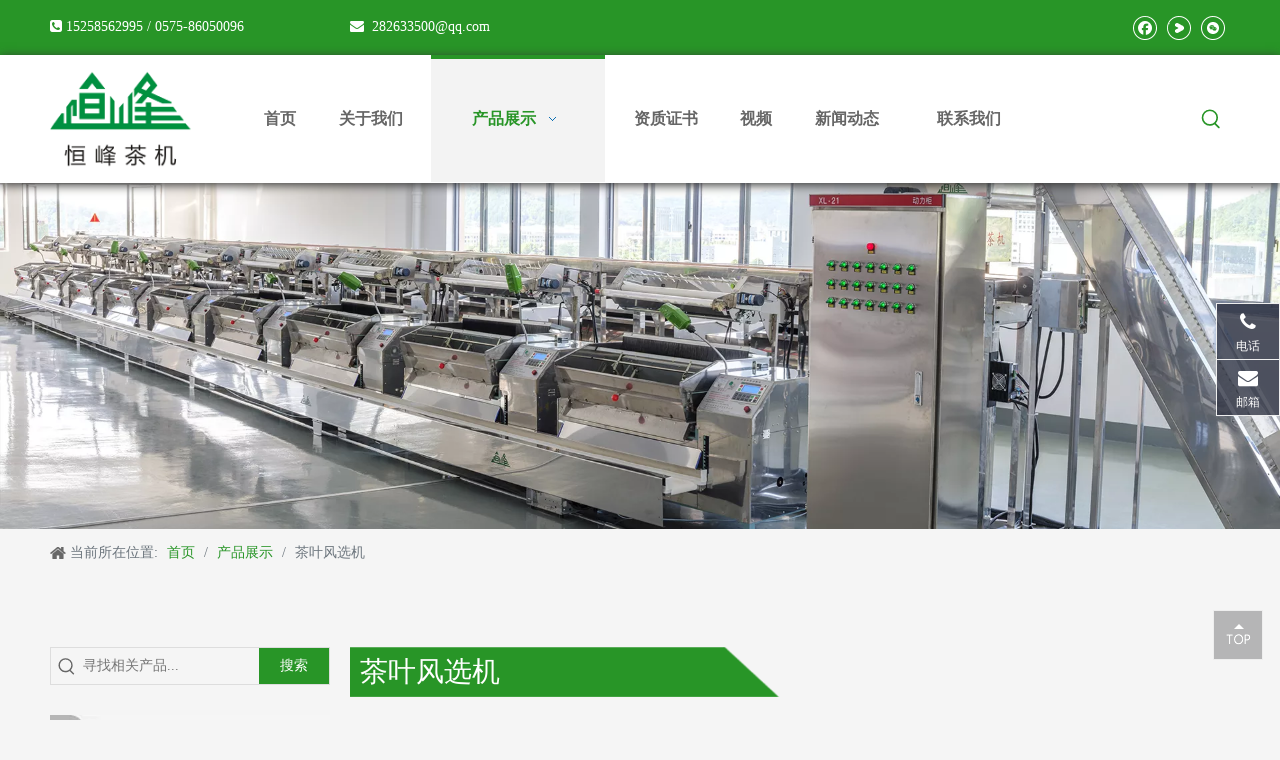

--- FILE ---
content_type: text/html;charset=utf-8
request_url: http://www.hengfengcj.com/pl3210838.html
body_size: 50251
content:
<!DOCTYPE html> <html lang="zh" prefix="og: http://ogp.me/ns#" style="height: auto;"> <head> <title>茶叶风选机，茶叶风选机厂家供应 - 恒峰茶机</title> <meta name="keywords" content="茶叶风选机, 茶叶风选机厂家, 茶叶风选机供应"/> <meta name="description" content="恒峰茶机专业从事茶叶风选机厂家供应。茶叶风选机以其优质低价获得众多客户青睐，欢迎选购。"/> <link data-type="dns-prefetch" data-domain="jmrorwxhknkrlo5q.ldycdn.com" rel="dns-prefetch" href="//jmrorwxhknkrlo5q.ldycdn.com"> <link data-type="dns-prefetch" data-domain="iprorwxhknkrlo5q.ldycdn.com" rel="dns-prefetch" href="//iprorwxhknkrlo5q.ldycdn.com"> <link data-type="dns-prefetch" data-domain="rqrorwxhknkrlo5q.ldycdn.com" rel="dns-prefetch" href="//rqrorwxhknkrlo5q.ldycdn.com"> <link rel="canonical" href="/pl3210838.html"/> <meta name="applicable-device" content="pc,mobile"/> <meta http-equiv="Cache-Control" content="no-transform"/> <meta http-equiv="X-UA-Compatible" content="IE=edge"/> <meta name="renderer" content="webkit"/> <meta http-equiv="Content-Type" content="text/html; charset=utf-8"/> <meta name="viewport" content="width=device-width, initial-scale=1, user-scalable=no"/> <link rel="icon" href="//iprorwxhknkrlo5q.ldycdn.com/cloud/liBprKkrlnSRojokrlrqjo/bitbug_favicon-2-_kantuwang.ico"> <link type="text/css" rel="stylesheet" href="//iprorwxhknkrlo5q.ldycdn.com/concat/siijKB5fu3RziSlqrlprnjoqkil/static/assets/widget/mobile_head/style09/style09.css,/static/assets/widget/mobile_head/css/headerStyles.css,/static/assets/widget/style/component/follow/widget_setting_iconSize/iconSize24.css,/static/assets/style/bootstrap/cus.bootstrap.grid.system.css,/static/assets/style/bootstrap/cus.bootstrap.grid.system.split.css,/static/assets/widget/style/component/graphic/graphic.css,/static/assets/widget/script/plugins/picture/animate.css,/static/assets/widget/script/plugins/tooltipster/css/tooltipster.css,/static/assets/widget/style/component/follow/public/public.css,/static/assets/widget/style/component/pictureNew/widget_setting_description/picture.description.css,/static/assets/widget/style/component/pictureNew/public/public.css"/> <link type="text/css" rel="stylesheet" href="//rqrorwxhknkrlo5q.ldycdn.com/concat/bqikKB0gbdRsiSoqlppmnpoorll/static/assets/widget/script/plugins/smartmenu/css/navigation.css,/static/assets/widget/style/component/prodSearchNew/prodSearchNew.css,/static/assets/widget/style/component/prodsearch/prodsearch.css,/static/assets/widget/style/component/position/position.css,/static/assets/widget/style/component/prodGroupCategory/prodGroupCategory.css,/static/assets/widget/style/component/articlecategory/slightsubmenu.css,/static/assets/widget/style/component/prodGroupCategory/proGroupCategoryFix.css,/static/assets/widget/style/component/prodlist/public/public.css,/static/assets/style/ldFont/iconfont.css,/static/assets/widget/style/component/prodlist/profixlist.css,/static/assets/widget/style/component/faqList/faqList.css,/static/assets/widget/style/component/shoppingcartStatus/shoppingcartStatus.css"/> <style>@media(min-width:990px){[data-type="rows"][data-level="rows"]{display:flex}}</style> <link href="//jmrorwxhknkrlo5q.ldycdn.com/theme/opjrKBrrnkRljSrrnkRlnSrkokRlkSkrRljSjrrliqinnkjkjj/style/style.css" type="text/css" rel="stylesheet" data-theme="true" data-static="false"/> <style guid='u_14a44bcfd8a344a5bae47e61a9335716' emptyRender='true' placeholder='true' type='text/css'></style> <link href="//iprorwxhknkrlo5q.ldycdn.com/site-res/rjkrKBrrnkRlnSrkokRljSnljinrRliSqokkpkRljSjrrnrliqinkkRriSlqrlriirrrrrSRjl.css?1744008257613" rel="stylesheet" data-extStyle="true" type="text/css" data-extAttr="20250407151330"/> <style data-type="unAboveTheFoldHeight">#outerContainer_1422260394590{height:1193px;overflow:hidden}#outerContainer_1667810134673{height:138px;overflow:hidden}#outerContainer_1668415449477{height:423px;overflow:hidden}#outerContainer_1667810634911{height:101px;overflow:hidden}#outerContainer_1665732003449{height:356px;overflow:hidden}#outerContainer_1665732970653{height:411px;overflow:hidden}#outerContainer_1665734765302{height:28px;overflow:hidden}</style> <style guid='3fb2d005-c5ad-4af4-983f-a2b6759090fa' pm_pageStaticHack='' jumpName='head' pm_styles='head' type='text/css'>.sitewidget-prodCategory-20200212163127.category-default-simple .sitewidget-bd>ul>li>a{font-size:16px;line-height:50px;color:#333}.sitewidget-prodCategory-20200212163127.category-default-simple .sitewidget-bd>ul>li>span{top:13px}.sitewidget-prodCategory-20200212163127.category-default-gray .sitewidget-bd>ul>li>span{right:16px}.sitewidget-prodCategory-20200212163127.category-default-simple .sitewidget-bd>ul>li>a:hover{color:#289527}.sitewidget-prodCategory-20200212163127.category-default-simple i.list-mid-dot{top:22px;background:#333}.sitewidget-prodCategory-20200212163127.category-default-simple .sitewidget-bd>ul>li>a:hover+i.list-mid-dot{background:#289527}.sitewidget-prodCategory-20200212163127.category-default-simple .sitewidget-bd li.on>a{color:#289527 !important}.sitewidget-prodCategory-20200212163127.category-default-simple .sitewidget-bd>ul>li.on>a+i.list-mid-dot{background:#289527}.sitewidget-prodListNew-20150126190609 .sitewidget-ft .paging>li.active>span{background-color:#289527;border:1px solid #289527}.sitewidget-prodListNew-20150126190609 .sitewidget-ft .paging>li>a:hover{color:#289527;border:1px solid #289527}.sitewidget-prodListNew-20150126190609 .prodlist-parameter-wrap .prodlist-parameter-inner{padding:10px 0 5px 0}.sitewidget-prodListNew-20150126190609 .prodlist-wrap .prodlist-pro-name{height:20px}.sitewidget-prodListNew-20150126190609 .keyword_box .keyword_list a{color:#8a8a8a !important;border-color:#8a8a8a !important}.sitewidget-prodListNew-20150126190609 .keyword_box .keyword_list a:hover{color:#8a8a8a !important;border-color:#8a8a8a !important}.sitewidget-prodListAsync-20221114164408 .prodlist-wrap .prodlist-pro-name{height:auto !important;overflow:hidden;text-overflow:ellipsis;display:box;display:-webkit-box;-webkit-line-clamp:1;-webkit-box-orient:vertical}.sitewidget-prodListAsync-20221114164408 .prodlist-lists-style-9 .prodlist-box-hover .style_line_9{background:#009048 !important}.sitewidget-prodListAsync-20221114164408 .prodlist-lists-style-9 .prodlist-box-hover:hover .prodlist-pro-name{color:#009048 !important}.sitewidget-prodListAsync-20221114164408 .prodlist-lists-style-9>.fix>li:hover{border-color:#009048 !important}.sitewidget-prodListAsync-20221114164408 .prodlist-parameter-wrap .prodlist-parameter-inner{padding:10px 0 5px 0}.sitewidget-prodListAsync-20221114164408 .prodlist-wrap .prodlist-pro-name{height:20px}.sitewidget-prodListAsync-20221114164408 .prodlist-box-hover{height:100%;box-sizing:border-box}.sitewidget-prodListAsync-20221114164408 .prodlist-parameter-wrap{position:static}.sitewidget-prodListAsync-20221114164408 .prodlist-parameter-btns-container,.sitewidget-prodListAsync-20221114164408 .prodlist-parameter-wrap .prodlist-btn-wrap .btn-wrap-double,.sitewidget-prodListAsync-20221114164408 .prodlist-parameter-wrap .prodlist-btn-fresh-wrap .btn-wrap-fresh-double,.sitewidget-prodListAsync-20221114164408 .prodlist-parameter-wrap .prodlist-btn-wrap .btn-wrap-single,.sitewidget-prodListAsync-20221114164408 .prodlist-parameter-wrap .prodlist-btn-fresh-wrap .btn-wrap-fresh-single{position:absolute;width:calc(100% - 8px);bottom:10px}@media screen and (min-width:1200px){.sitewidget-prodListAsync-20221114164408 .prodlist-parameter-wrap .prodlist-btn-fresh-wrap,.sitewidget-prodListAsync-20221114164408 .prodlist-parameter-wrap .prodlist-btn-wrap{margin-top:0}}.sitewidget-prodListAsync-20221114164408 .keyword_box .keyword_list a{color:#8a8a8a !important;border-color:#8a8a8a !important}.sitewidget-prodListAsync-20221114164408 .keyword_box .keyword_list a:hover{color:#8a8a8a !important;border-color:#8a8a8a !important}.sitewidget-form-20221014152213 #formsubmit{pointer-events:none}.sitewidget-form-20221014152213 #formsubmit.releaseClick{pointer-events:unset}.sitewidget-form-20221014152213 .form-horizontal input,.sitewidget-form-20221014152213 .form-horizontal span:not(.select2-selection--single),.sitewidget-form-20221014152213 .form-horizontal label,.sitewidget-form-20221014152213 .form-horizontal .form-builder button{height:30px !important;line-height:30px !important}.sitewidget-form-20221014152213 .uploadBtn{padding:4px 15px !important;height:30px !important;line-height:30px !important}.sitewidget-form-20221014152213 select,.sitewidget-form-20221014152213 input[type="text"],.sitewidget-form-20221014152213 input[type="password"],.sitewidget-form-20221014152213 input[type="datetime"],.sitewidget-form-20221014152213 input[type="datetime-local"],.sitewidget-form-20221014152213 input[type="date"],.sitewidget-form-20221014152213 input[type="month"],.sitewidget-form-20221014152213 input[type="time"],.sitewidget-form-20221014152213 input[type="week"],.sitewidget-form-20221014152213 input[type="number"],.sitewidget-form-20221014152213 input[type="email"],.sitewidget-form-20221014152213 input[type="url"],.sitewidget-form-20221014152213 input[type="search"],.sitewidget-form-20221014152213 input[type="tel"],.sitewidget-form-20221014152213 input[type="color"],.sitewidget-form-20221014152213 .uneditable-input{height:30px !important}.sitewidget-form-20221014152213.sitewidget-inquire .control-group .controls .select2-container .select2-selection--single .select2-selection__rendered{height:30px !important;line-height:30px !important}.sitewidget-form-20221014152213 textarea.cus-message-input{min-height:30px !important}.sitewidget-form-20221014152213 .add-on,.sitewidget-form-20221014152213 .add-on{height:30px !important;line-height:30px !important}.sitewidget-form-20221014152213 .input-valid-bg{background:#ffece8 !important;outline:0}.sitewidget-form-20221014152213 .input-valid-bg:focus{background:#fff !important;border:1px solid #f53f3f !important}.sitewidget-form-20221014152213 #formsubmit{border:0 solid #2e6da4;border-radius:0;background:#289527;color:#fff;font-size:14px;width:300px;height:40px}.sitewidget-form-20221014152213 #formsubmit:hover{border:0 solid #204d74;border-radius:0;background:#5ed75d;color:#fff;font-size:14px}.sitewidget-form-20221014152213 #formreset{width:300px;font-size:14px;height:40px}.sitewidget-form-20221014152213 #formreset:hover{font-size:14px}.sitewidget-form-20221014152213 .submitGroup .controls{text-align:left}.sitewidget-form-20221014152213 .multiple-parent input[type='checkbox']+label:before{content:"";display:inline-block;width:12px;height:12px;border:1px solid #888;border-radius:3px;margin-right:6px;margin-left:6px;transition-duration:.2s}.sitewidget-form-20221014152213 .multiple-parent input[type='checkbox']:checked+label:before{width:50%;border-color:#888;border-left-color:transparent;border-top-color:transparent;-webkit-transform:rotate(45deg) translate(1px,-4px);transform:rotate(45deg) translate(1px,-4px);margin-right:12px;width:6px}.sitewidget-form-20221014152213 .multiple-parent input[type="checkbox"]{display:none}.sitewidget-form-20221014152213 .multiple-parent{display:none;width:100%}.sitewidget-form-20221014152213 .multiple-parent ul{list-style:none;width:100%;text-align:left;border-radius:4px;padding:10px 5px;box-sizing:border-box;height:auto;overflow-x:hidden;overflow-y:scroll;box-shadow:0 4px 5px 0 rgb(0 0 0 / 14%),0 1px 10px 0 rgb(0 0 0 / 12%),0 2px 4px -1px rgb(0 0 0 / 30%);background-color:#fff;margin:2px 0 0 0;border:1px solid #ccc;box-shadow:1px 1px 2px rgb(0 0 0 / 10%) inset}.sitewidget-form-20221014152213 .multiple-parent ul::-webkit-scrollbar{width:2px;height:4px}.sitewidget-form-20221014152213 .multiple-parent ul::-webkit-scrollbar-thumb{border-radius:5px;-webkit-box-shadow:inset 0 0 5px rgba(0,0,0,0.2);background:#4e9e97}.sitewidget-form-20221014152213 .multiple-parent ul::-webkit-scrollbar-track{-webkit-box-shadow:inset 0 0 5px rgba(0,0,0,0.2);border-radius:0;background:rgba(202,202,202,0.23)}.sitewidget-form-20221014152213 .multiple-select{width:100%;height:auto;min-height:40px;line-height:40px;border-radius:4px;padding-right:10px;padding-left:10px;box-sizing:border-box;overflow:hidden;background-size:auto 80%;border:1px solid #ccc;box-shadow:1px 1px 2px rgb(0 0 0 / 10%) inset;background-color:#fff;position:relative}.sitewidget-form-20221014152213 .multiple-select:after{content:'';position:absolute;top:50%;right:6px;width:0;height:0;border:8px solid transparent;border-top-color:#888;transform:translateY(calc(-50% + 4px));cursor:pointer}.sitewidget-form-20221014152213 .multiple-select span{line-height:28px;color:#666}.sitewidget-form-20221014152213 .multiple-parent label{color:#333;display:inline-flex;align-items:center;height:30px;line-height:22px;padding:0}.sitewidget-form-20221014152213 .select-content{display:inline-block;border-radius:4px;line-height:23px;margin:2px 2px 0 2px;padding:0 3px;border:1px solid #888;height:auto}.sitewidget-form-20221014152213 .select-delete{cursor:pointer}.sitewidget-form-20221014152213 select[multiple]{display:none}</style><script type="text/javascript" src="//rqrorwxhknkrlo5q.ldycdn.com/static/t-gjBmBKmKxxnqwz7r/assets/script/jquery-1.11.0.concat.js"></script> <script type="text/x-delay-ids" data-type="delayIds" data-device="pc" data-xtype="0" data-delayIds='["ydUrKlSWyGZE","utUCfbvGnZaj","tTfhpvnMqbQZ","aUphBVeuqLgO","ubArVnGPOWmj","vvfMKlGbIEjO","lmACgLTkVKvE","nCfMplnWOeVE","sbpCAQSrOcjE","mRfWKQyYVGAO","uIArUvbloLiO","oCKMUlnhLokj","uuUhAbGldqwt","ubfMpQvGmlhZ"]'></script> <script guid='428ec0cf-c2e4-41dc-a060-6ac064162863' pm_pageStaticHack='true' jumpName='head' pm_scripts='head' type='text/javascript'>try{(function(window,undefined){var phoenixSite=window.phoenixSite||(window.phoenixSite={});phoenixSite.lanEdition="ZH_CN";var page=phoenixSite.page||(phoenixSite.page={});page.cdnUrl="//jmrorwxhknkrlo5q.ldycdn.com";page.siteUrl="http://www.hengfengcj.com";page.lanEdition=phoenixSite.lanEdition;page._menu_prefix="";page._menu_trans_flag="";page._captcha_domain_prefix="captcha.c";page._pId="dkfAMEPVrKuZ";phoenixSite._sViewMode="true";phoenixSite._templateSupport="true";phoenixSite._singlePublish="false"})(this)}catch(e){try{console&&
console.log&&console.log(e)}catch(e){}};</script> <!--[if lt IE 9]><style guid='u_0b5108f5ec9248a49363cb52f62ff06d' type='text/css'>.col-md-1,.col-md-2,.col-md-3,.col-md-4,.col-md-5,.col-md-6,.col-md-7,.col-md-8,.col-md-9,.col-md-10,.col-md-11,.col-md-12{float:left}.col-md-12{width:100%}.col-md-11{width:91.66666666666666%}.col-md-10{width:83.33333333333334%}.col-md-9{width:75%}.col-md-8{width:66.66666666666666%}.col-md-7{width:58.333333333333336%}.col-md-6{width:50%}.col-md-5{width:41.66666666666667%}.col-md-4{width:33.33333333333333%;*width:33.2%}.col-md-3{width:25%}.col-md-2{width:16.666666666666664%}.col-md-1{width:8.333333333333332%}</style> <script src="//iprorwxhknkrlo5q.ldycdn.com/static/assets/script/plugins/bootstrap/respond.src.js?_=1744008257613"></script> <link href="//rqrorwxhknkrlo5q.ldycdn.com/respond-proxy.html" id="respond-proxy" rel="respond-proxy"/> <link href="/assets/respond/respond.proxy.gif" id="respond-redirect" rel="respond-redirect"/> <script src="/assets/respond/respond.proxy.js?_=1744008257613"></script><![endif]--> <script id='u_8d7229bc96f548a1ba7921d424261ca6' guid='u_8d7229bc96f548a1ba7921d424261ca6' pm_script='init_top' type='text/javascript'>try{(function(window,undefined){var datalazyloadDefaultOptions=window.datalazyloadDefaultOptions||(window.datalazyloadDefaultOptions={});datalazyloadDefaultOptions["version"]="2.0.1";datalazyloadDefaultOptions["isMobileViewer"]="false";datalazyloadDefaultOptions["hasCLSOptimizeAuth"]="false";datalazyloadDefaultOptions["_version"]="2.0.0";datalazyloadDefaultOptions["isPcOptViewer"]="true"})(this)}catch(e){try{console&&console.log&&console.log(e)}catch(e){}};</script> <script id='u_62333e912535451e973b269eefc40b0c' guid='u_62333e912535451e973b269eefc40b0c' type='text/javascript'>try{var thisUrl=location.host;var referUrl=document.referrer;if(referUrl.indexOf(thisUrl)==-1)localStorage.setItem("landedPage",document.URL)}catch(e){try{console&&console.log&&console.log(e)}catch(e){}};</script> </head> <body class=" frontend-body-canvas "> <script>(function(){var _53code=document.createElement("script");_53code.src="https://tb.53kf.com/code/code/9347e2dbab8f1f2b1f9c857eddce90df7/1";var s=document.getElementsByTagName("script")[0];s.parentNode.insertBefore(_53code,s)})();</script> <div id='backstage-headArea' headFlag='1' class='hideForMobile'><div class="outerContainer" data-mobileBg="true" id="outerContainer_1665639149760" data-type="outerContainer" data-level="rows"><div class="container" data-type="container" data-level="rows" cnttype="backstage-container-mark"><div class="row" data-type="rows" data-level="rows" data-attr-xs="null" data-attr-sm="null"><div class="col-md-3" id="column_1665622733731" data-type="columns" data-level="columns"><div id="location_1665622733733" data-type="locations" data-level="rows"><div class="backstage-stwidgets-settingwrap " id="component_tTfhpvnMqbQZ" data-scope="0" data-settingId="tTfhpvnMqbQZ" data-relationCommonId="dkfAMEPVrKuZ" data-classAttr="sitewidget-text-20221013133229"> <div class="sitewidget-text sitewidget-text-20221013133229 sitewidget-olul-liststyle"> <div class=" sitewidget-bd "> <span><i class="fa"></i></span>&nbsp;15258562995 / 0575-86050096 </div> </div> <script type="text/x-delay-script" data-id="tTfhpvnMqbQZ" data-jsLazyloadType="1" data-alias="text" data-jsLazyload='true' data-type="component" data-jsDepand='["//jmrorwxhknkrlo5q.ldycdn.com/static/t-iiBpBKzKqwjngw7l/assets/widget/script/compsettings/comp.text.settings.js"]' data-jsThreshold='5' data-cssDepand='' data-cssThreshold='5'>(function(window,$,undefined){})(window,$);</script><script id='u_7b1dfb5ebb7946e59dd169e3b37bbbb5' guid='u_7b1dfb5ebb7946e59dd169e3b37bbbb5' type='text/javascript'>try{$(function(){$(".sitewidget-text-20221013133229 .sitewidget-bd a").each(function(){if($(this).attr("href"))if($(this).attr("href").indexOf("#")!=-1){console.log("anchor-link",$(this));$(this).attr("anchor-link","true")}})})}catch(e){try{console&&console.log&&console.log(e)}catch(e){}};</script> </div> </div></div><div class="col-md-5" id="column_1670209094011" data-type="columns" data-level="columns"><div id="location_1670209094012" data-type="locations" data-level="rows"><div class="backstage-stwidgets-settingwrap " id="component_ubArVnGPOWmj" data-scope="0" data-settingId="ubArVnGPOWmj" data-relationCommonId="dkfAMEPVrKuZ" data-classAttr="sitewidget-text-20221205105813"> <div class="sitewidget-text sitewidget-text-20221205105813 sitewidget-olul-liststyle"> <div class=" sitewidget-bd "> <span><i class="fa"><span><i class="fa"></i></span>&nbsp;&nbsp;</i><a href="mailto:282633500@qq.com" rel="nofollow"><i class="fa">282633500@qq.com</i></a><i class="fa"></i></span> </div> </div> <script type="text/x-delay-script" data-id="ubArVnGPOWmj" data-jsLazyloadType="1" data-alias="text" data-jsLazyload='true' data-type="component" data-jsDepand='["//iprorwxhknkrlo5q.ldycdn.com/static/t-iiBpBKzKqwjngw7l/assets/widget/script/compsettings/comp.text.settings.js"]' data-jsThreshold='5' data-cssDepand='' data-cssThreshold='5'>(function(window,$,undefined){})(window,$);</script><script id='u_aed6c4c5563c4650a300de7c54b563f0' guid='u_aed6c4c5563c4650a300de7c54b563f0' type='text/javascript'>try{$(function(){$(".sitewidget-text-20221205105813 .sitewidget-bd a").each(function(){if($(this).attr("href"))if($(this).attr("href").indexOf("#")!=-1){console.log("anchor-link",$(this));$(this).attr("anchor-link","true")}})})}catch(e){try{console&&console.log&&console.log(e)}catch(e){}};</script> </div> </div></div><div class="col-md-4" id="column_1665639719607" data-type="columns" data-level="columns"><div id="location_1665639719608" data-type="locations" data-level="rows"><div class="backstage-stwidgets-settingwrap" id="component_oCKMUlnhLokj" data-scope="0" data-settingId="oCKMUlnhLokj" data-relationCommonId="dkfAMEPVrKuZ" data-classAttr="sitewidget-follow-20221013134158"> <div class="sitewidget-follow sitewidget-follow-20221013134158 "> <div class="sitewidget-bd"> <a class="follow-a facebook " target="_blank" rel='nofollow' href="http://www.facebook.com" title="Facebook" aria-label="Facebook"> <span class=" noneRotate social-icon-24 social-icon-whitehover social-icon-facebook"></span> </a> <a class="follow-a youku " target="_blank" rel='nofollow' href="https://youku.com" title="Youku" aria-label="Youku"> <span class=" noneRotate social-icon-24 social-icon-whitehover social-icon-youku"></span> </a> <a class="follow-a weChat " target="_blank" rel='nofollow' title="微信" aria-label="微信"> <span class=" noneRotate social-icon-24 social-icon-whitehover social-icon-wechat"></span> </a> </div> </div> <script type="text/x-delay-script" data-id="oCKMUlnhLokj" data-jsLazyloadType="1" data-alias="follow" data-jsLazyload='true' data-type="component" data-jsDepand='["//rqrorwxhknkrlo5q.ldycdn.com/static/t-jiBpBKpKwisxqs7n/assets/widget/script/plugins/tooltipster/js/jquery.tooltipster.js"]' data-jsThreshold='5' data-cssDepand='' data-cssThreshold='5'>(function(window,$,undefined){try{$(function(){phoenixSite.sitewidgets.showqrcode(".sitewidget-follow-20221013134158")})}catch(e){try{console&&console.log&&console.log(e)}catch(e){}}try{(function(window,$,undefined){$(function(){if(phoenixSite.lanEdition&&phoenixSite.lanEdition!="ZH_CN"){$(".follow-a.weChat").attr("title","WeChat");$(".follow-a.weiBo").attr("title","Weibo");$(".follow-a.weChat .social-follow-vert-text").text("WeChat");$(".follow-a.weiBo .social-follow-vert-text").text("Weibo");$(".follow-a.weChat .social-follow-hori-text").text("WeChat");
$(".follow-a.weiBo .social-follow-hori-text").text("Weibo")}})})(window,jQuery)}catch(e){try{console&&console.log&&console.log(e)}catch(e){}}})(window,$);</script> </div> </div></div></div></div></div><div class="outerContainer" data-mobileBg="true" id="outerContainer_1665639847520" data-type="outerContainer" data-level="rows" autohold><div class="container" data-type="container" data-level="rows" cnttype="backstage-container-mark"><div class="row" data-type="rows" data-level="rows" data-attr-xs="null" data-attr-sm="null"><div class="col-md-2" id="column_1665640077701" data-type="columns" data-level="columns"><div id="location_1665640077702" data-type="locations" data-level="rows"><div class="backstage-stwidgets-settingwrap" scope="0" settingId="nCfMplnWOeVE" id="component_nCfMplnWOeVE" relationCommonId="dkfAMEPVrKuZ" classAttr="sitewidget-logo-20221013134755"> <div class="sitewidget-pictureNew sitewidget-logo sitewidget-logo-20221013134755"> <div class="sitewidget-bd"> <style>.sitewidget-logo-20221013134755 img{filter:blur(0);transition:filter .5s ease}</style> <div class="picture-resize-wrap " style="position: relative; width: 100%; text-align: left; "> <span class="picture-wrap pic-style-default 666 " data-ee="" id="picture-wrap-nCfMplnWOeVE" style="display: inline-block; position: relative;max-width: 100%;"> <a class="imgBox mobile-imgBox" style="display: inline-block; position: relative;max-width: 100%;"> <img class="lazy" phoenix-lazyload="//iprorwxhknkrlo5q.ldycdn.com/cloud/llBprKkrlnSRojlklljojo/logo.png" src="//jmrorwxhknkrlo5q.ldycdn.com/static/assets/widget/images/lazyload-loading.gif?1744008257613" alt="logo" title="logo" phoenixLazyload='true'/> </a> </span> </div> </div> </div> </div> <script type="text/x-delay-script" data-id="nCfMplnWOeVE" data-jsLazyloadType="1" data-alias="logo" data-jsLazyload='true' data-type="component" data-jsDepand='["//iprorwxhknkrlo5q.ldycdn.com/static/t-lkBpBKkKlplwsz7r/assets/widget/script/plugins/jquery.lazyload.js","//rqrorwxhknkrlo5q.ldycdn.com/static/t-ilBoBKrKlwrolo7m/assets/widget/script/compsettings/comp.logo.settings.js"]' data-jsThreshold='5' data-cssDepand='' data-cssThreshold='5'>(function(window,$,undefined){try{(function(window,$,undefined){var respSetting={},temp;temp={};temp["alt"]="logo-\u624b\u673a\u7aef";temp["title"]="logo-\u624b\u673a\u7aef";temp["picAlignStyle"]="0";temp["picLink"]="";temp["src"]="//iprorwxhknkrlo5q.ldycdn.com/cloud/lnBprKkrlnSRqjjlpmqkjq/logo-shoujiduan.jpg";temp["picHeight"]="";temp["picWidth"]="";temp["picDescJson"]="";respSetting["0"]=temp;$(function(){$("#picture-wrap-nCfMplnWOeVE").on("webkitAnimationEnd webkitTransitionEnd mozAnimationEnd MSAnimationEnd oanimationend animationend",
function(){var rmClass="animated bounce zoomIn pulse rotateIn swing fadeIn bounceInDown bounceInLeft bounceInRight bounceInUp fadeInDownBig fadeInLeftBig fadeInRightBig fadeInUpBig zoomInDown zoomInLeft zoomInRight zoomInUp";$(this).removeClass(rmClass)});var version=$.trim("20200313131553");if(!!!version)version=undefined;if(phoenixSite.phoenixCompSettings&&typeof phoenixSite.phoenixCompSettings.logo!=="undefined"&&phoenixSite.phoenixCompSettings.logo.version==version&&typeof phoenixSite.phoenixCompSettings.logo.logoLoadEffect==
"function"){phoenixSite.phoenixCompSettings.logo.logoLoadEffect("nCfMplnWOeVE",".sitewidget-logo-20221013134755","","",respSetting);if(!!phoenixSite.phoenixCompSettings.logo.version&&phoenixSite.phoenixCompSettings.logo.version!="1.0.0")loadAnimationCss();return}var resourceUrl="//jmrorwxhknkrlo5q.ldycdn.com/static/assets/widget/script/compsettings/comp.logo.settings.js?_\x3d1744008257613";if(phoenixSite&&phoenixSite.page){var cdnUrl=phoenixSite.page.cdnUrl;if(cdnUrl&&cdnUrl!="")resourceUrl=cdnUrl+
"/static/assets/widget/script/compsettings/comp.logo.settings.js?_\x3d1744008257613"}var callback=function(){phoenixSite.phoenixCompSettings.logo.logoLoadEffect("nCfMplnWOeVE",".sitewidget-logo-20221013134755","","",respSetting);if(!!phoenixSite.phoenixCompSettings.logo.version&&phoenixSite.phoenixCompSettings.logo.version!="1.0.0")loadAnimationCss()};if(phoenixSite.cachedScript)phoenixSite.cachedScript(resourceUrl,callback());else $.getScript(resourceUrl,callback())});function loadAnimationCss(){var link=
document.createElement("link");link.rel="stylesheet";link.type="text/css";link.href="//iprorwxhknkrlo5q.ldycdn.com/static/assets/widget/script/plugins/picture/animate.css?1744008257613";var head=document.getElementsByTagName("head")[0];head.appendChild(link)}})(window,jQuery)}catch(e){try{console&&console.log&&console.log(e)}catch(e){}}})(window,$);</script> </div></div><div class="col-md-8" id="column_1665639777558" data-type="columns" data-level="columns"><div id="location_1665639777561" data-type="locations" data-level="rows"><div class="backstage-stwidgets-settingwrap" scope="0" settingId="sbpCAQSrOcjE" id="component_sbpCAQSrOcjE" relationCommonId="dkfAMEPVrKuZ" classAttr="sitewidget-navigation_style-20221013134405"> <div class="sitewidget-navigation_style sitewidget-navnew fix sitewidget-navigation_style-20221013134405 navnew-wide-style6 navnew-style6 navnew-way-slide navnew-slideRight"> <a href="javascript:;" class="navnew-thumb-switch navnew-thumb-way-slide navnew-thumb-slideRight" style="background-color:transparent"> <span class="nav-thumb-ham first" style="background-color:#333333"></span> <span class="nav-thumb-ham second" style="background-color:#333333"></span> <span class="nav-thumb-ham third" style="background-color:#333333"></span> </a> <ul class="navnew smsmart navnew-item-overview navnew-way-slide navnew-slideRight navnew-wide-substyle-new0 "> <li id="parent_0" class="navnew-item navLv1 " data-visible="1"> <a id="nav_24900584" target="_self" rel="" class="navnew-link" data-currentIndex="" href="/"><i class="icon "></i><span class="text-width">首页</span> </a> <span class="navnew-separator"></span> </li> <li id="parent_1" class="navnew-item navLv1 " data-visible="1"> <a id="nav_24900444" target="_self" rel="" class="navnew-link" data-currentIndex="" href="/aboutus.html"><i class="icon "></i><span class="text-width">关于我们</span> </a> <span class="navnew-separator"></span> </li> <li id="parent_2" class="navnew-item navLv1 " data-visible="1"> <a id="nav_24900664" target="_self" rel="" class="navnew-link" data-currentIndex="" href="/products.html"><i class="icon "></i><span class="text-width">产品展示</span> </a> <span class="navnew-separator"></span> <ul class="navnew-sub1"> <li class="navnew-sub1-item navLv2" data-visible="1"> <a id="nav_25264974" class="navnew-sub1-link" target="_self" rel="" data-currentIndex='' href="/pl3410838.html"> <i class="icon undefined"></i>数字化龙井茶成套设备生产线</a> </li> <li class="navnew-sub1-item navLv2" data-visible="1"> <a id="nav_25264954" class="navnew-sub1-link" target="_self" rel="" data-currentIndex='' href="/pl3820838.html"> <i class="icon undefined"></i>全自动扁形茶炒制机</a> </li> <li class="navnew-sub1-item navLv2" data-visible="1"> <a id="nav_25264964" class="navnew-sub1-link" target="_self" rel="" data-currentIndex='' href="/pl3510838.html"> <i class="icon undefined"></i>扁形茶炒制机</a> </li> <li class="navnew-sub1-item navLv2" data-visible="1"> <a id="nav_25264984" class="navnew-sub1-link" target="_self" rel="" data-currentIndex='' href="/pl3310838.html"> <i class="icon undefined"></i>茶叶辉锅机</a> </li> <li class="navnew-sub1-item navLv2" data-visible="1"> <a id="nav_25264994" class="navnew-sub1-link" target="_self" rel="" data-currentIndex='2' href="/pl3210838.html"> <i class="icon undefined"></i>茶叶风选机</a> </li> <li class="navnew-sub1-item navLv2" data-visible="1"> <a id="nav_25265004" class="navnew-sub1-link" target="_self" rel="" data-currentIndex='' href=""> <i class="icon undefined"></i>茶叶筛选机</a> </li> </ul> </li> <li id="parent_3" class="navnew-item navLv1 " data-visible="1"> <a id="nav_24900454" target="_self" rel="" class="navnew-link" data-currentIndex="" href="/zizhizhengshu.html"><i class="icon "></i><span class="text-width">资质证书</span> </a> <span class="navnew-separator"></span> </li> <li id="parent_4" class="navnew-item navLv1 " data-visible="1"> <a id="nav_24914574" target="_self" rel="" class="navnew-link" data-currentIndex="" href="/shipin.html"><i class="icon "></i><span class="text-width">视频</span> </a> <span class="navnew-separator"></span> </li> <li id="parent_5" class="navnew-item navLv1 " data-visible="1"> <a id="nav_24900554" target="_self" rel="" class="navnew-link" data-currentIndex="" href="/news.html"><i class="icon "></i><span class="text-width">新闻动态</span> </a> <span class="navnew-separator"></span> </li> <li id="parent_6" class="navnew-item navLv1 " data-visible="1"> <a id="nav_24900574" target="_self" rel="" class="navnew-link" data-currentIndex="" href="/contactus.html"><i class="icon "></i><span class="text-width">联系我们</span> </a> <span class="navnew-separator"></span> </li> </ul> </div> </div> <script type="text/x-delay-script" data-id="sbpCAQSrOcjE" data-jsLazyloadType="1" data-alias="navigation_style" data-jsLazyload='true' data-type="component" data-jsDepand='["//rqrorwxhknkrlo5q.ldycdn.com/static/t-poBpBKoKiymxlx7r/assets/widget/script/plugins/smartmenu/js/jquery.smartmenusUpdate.js","//jmrorwxhknkrlo5q.ldycdn.com/static/t-niBoBKnKrqmlmp7q/assets/widget/script/compsettings/comp.navigation_style.settings.js"]' data-jsThreshold='5' data-cssDepand='' data-cssThreshold='5'>(function(window,$,undefined){try{$(function(){if(phoenixSite.phoenixCompSettings&&typeof phoenixSite.phoenixCompSettings.navigation_style!=="undefined"&&typeof phoenixSite.phoenixCompSettings.navigation_style.navigationStyle=="function"){phoenixSite.phoenixCompSettings.navigation_style.navigationStyle(".sitewidget-navigation_style-20221013134405","","navnew-wide-substyle-new0","0","0","100px","0","0");return}$.getScript("//iprorwxhknkrlo5q.ldycdn.com/static/assets/widget/script/compsettings/comp.navigation_style.settings.js?_\x3d1768498856640",
function(){phoenixSite.phoenixCompSettings.navigation_style.navigationStyle(".sitewidget-navigation_style-20221013134405","","navnew-wide-substyle-new0","0","0","100px","0","0")})})}catch(e){try{console&&console.log&&console.log(e)}catch(e){}}})(window,$);</script> </div></div><div class="col-md-2" id="column_1665640572091" data-type="columns" data-level="columns"><div id="location_1665640572092" data-type="locations" data-level="rows"><div class="backstage-stwidgets-settingwrap" id="component_mRfWKQyYVGAO" data-scope="0" data-settingId="mRfWKQyYVGAO" data-relationCommonId="dkfAMEPVrKuZ" data-classAttr="sitewidget-placeHolder-20221013141627"> <div class="sitewidget-placeholder sitewidget-placeHolder-20221013141627"> <div class="sitewidget-bd"> <div class="resizee" style="height:46px"></div> </div> </div> <script type="text/x-delay-script" data-id="mRfWKQyYVGAO" data-jsLazyloadType="1" data-alias="placeHolder" data-jsLazyload='true' data-type="component" data-jsDepand='' data-jsThreshold='' data-cssDepand='' data-cssThreshold=''>(function(window,$,undefined){})(window,$);</script></div><div class="backstage-stwidgets-settingwrap " scope="0" settingId="ydUrKlSWyGZE" id="component_ydUrKlSWyGZE" relationCommonId="dkfAMEPVrKuZ" classAttr="sitewidget-prodSearchNew-20221013135608"> <div class="sitewidget-searchNew sitewidget-prodSearchNew sitewidget-prodSearchNew-20221013135608 prodWrap"> <style type="text/css">.sitewidget-searchNew .search-box-wrap input[type="text"],.sitewidget-searchNew .search-box-wrap button{box-sizing:border-box;border:0;display:block;background:0;padding:0;margin:0}.sitewidget-searchNew .insideLeft-search-box .search-box .search-fix-wrap .flex-wrap{display:flex;width:100%}.sitewidget-searchNew .insideLeft-search-box .search-box .search-fix-wrap input[type="text"]{width:100%}.sitewidget-searchNew .insideLeft-search-box .search-box .search-fix-wrap .flex-wrap .input{flex:1}.sitewidget-searchNew .insideLeft-search-box .search-box .search-fix-wrap{position:relative}.sitewidget-searchNew .insideLeft-search-box .search-box .search-fix-wrap .search-svg{position:absolute;top:0;left:0;display:flex;justify-content:center;align-items:center}.prodDiv.margin20{margin-top:20px}@media(min-width:501px){.sitewidget-prodSearchNew-20221013135608 .slideLeft-search-box-prodDiv{left:auto;right:63px}}.sitewidget-searchNew .slideLeftRight-search-box .search-box .serachbod{border:none !important}.sitewidget-searchNew .slideLeftRight-search-box .search-keywords{display:none}.sitewidget-searchNew .slideLeftRight-search-box.search-box-wrap{position:relative}.sitewidget-searchNew .slideLeftRight-search-box .search-icon-btn{position:absolute;right:0;top:0;z-index:1;background-image:url([data-uri]) \9;background-repeat:no-repeat \9;background-position:center center \9}.sitewidget-searchNew .slideLeftRight-search-box .search-box{position:absolute;top:0;right:0;-webkit-transition:width .4s;-moz-transition:width .4s;-ms-transition:width .4s;-o-transition:width .4s;transition:width .4s}.sitewidget-searchNew .slideLeftRight-search-box .search-box .search-fix-wrap{position:relative;overflow:hidden;-webkit-transition:margin-right .4s;-moz-transition:margin-right .4s;-ms-transition:margin-right .4s;-o-transition:margin-right .4s;transition:margin-right .4s}.sitewidget-searchNew .slideLeftRight-search-box .search-box .search-fix-wrap input[type="text"]{padding-right:0;width:100%;text-indent:8px}.sitewidget-searchNew .slideLeftRight-search-box .search-box .search-fix-wrap button{position:absolute;top:0}.sitewidget-searchNew .slideLeftRight-search-box .search-box .search-fix-wrap button{background-image:url([data-uri]) \9;background-repeat:no-repeat \9;background-position:center center \9}.sitewidget-searchNew .slideLeftRight-search-box .search-close-btn{font-weight:400;display:block;position:absolute;top:0;right:0;width:0;text-align:center;font-family:none;display:none;text-decoration:none;font-style:normal;-webkit-transition:width .4s;-moz-transition:width .4s;-ms-transition:width .4s;-o-transition:width .4s;transition:width .4s}.sitewidget-searchNew .slideLeftRight-search-box .search-box.open .search-fix-wrap{position:relative}@media(max-width:500px){.sitewidget-searchNew .slideLeftRight-search-box .search-box.open{width:100% !important}}.sitewidget-prodSearchNew-20221013135608 .slideLeftRight-search-box.search-box-wrap{height:38px}.sitewidget-prodSearchNew-20221013135608 .slideLeftRight-search-box .search-icon-btn{width:38px;height:38px;background-color:transparent;border-radius:0 50px 50px 0}.sitewidget-prodSearchNew-20221013135608 .slideLeftRight-search-box .search-box{width:38px}.sitewidget-prodSearchNew-20221013135608 .slideLeftRight-search-box .search-box .search-fix-wrap{margin-right:38px}.sitewidget-prodSearchNew-20221013135608 .slideLeftRight-search-box .search-box .search-fix-wrap .inner-container{position:relative;height:unset;overflow:unset}.sitewidget-prodSearchNew-20221013135608 .slideLeftRight-search-box .search-box .search-fix-wrap{display:flex}.sitewidget-prodSearchNew-20221013135608 .slideLeftRight-search-box .search-box .search-fix-wrap input[type="text"]{height:38px;line-height:38px;font-size:16px;color:#fff}.sitewidget-prodSearchNew-20221013135608 .slideLeftRight-search-box .search-box.open form{background-color:#eee;border:1px solid #ccc;border-radius:50px}.arabic-exclusive .sitewidget-prodSearchNew-20221013135608 .slideLeftRight-search-box .search-box .search-fix-wrap input[type="text"]{padding-left:10px;padding-right:calc(38px +  38px)}.arabic-exclusive .sitewidget-prodSearchNew-20221013135608 .slideLeftRight-search-box .inner-container{left:unset;right:calc(38px +  38px);padding-left:10px;padding-right:15px}.sitewidget-prodSearchNew-20221013135608 .slideLeftRight-search-box .search-box .search-fix-wrap input[type="text"]::-webkit-input-placeholder{color:}.sitewidget-prodSearchNew-20221013135608 .slideLeftRight-search-box .search-box .search-fix-wrap input[type="text"]::-moz-placeholder{color:}.sitewidget-prodSearchNew-20221013135608 .slideLeftRight-search-box .search-box .search-fix-wrap input[type="text"]::-ms-input-placeholder{color:}.sitewidget-prodSearchNew-20221013135608 .slideLeftRight-search-box .search-box .search-fix-wrap button,.sitewidget-prodSearchNew-20221013135608 .slideLeftRight-search-box .search-icon-btn{width:38px;height:38px}.sitewidget-prodSearchNew-20221013135608 .slideLeftRight-search-box .search-box .search-fix-wrap button .icon-svg,.sitewidget-prodSearchNew-20221013135608 .slideLeftRight-search-box .search-icon-btn .icon-svg{width:23px;height:23px;fill:#289527}.sitewidget-prodSearchNew-20221013135608 .slideLeftRight-search-box .search-close-btn{height:38px;line-height:calc(38px - 2px);border-radius:0 50px 50px 0}.sitewidget-prodSearchNew-20221013135608 .slideLeftRight-search-box .search-close-btn svg{width:23px;height:23px;color:#289527;fill:currentColor}.sitewidget-prodSearchNew-20221013135608 .slideLeftRight-search-box .search-box.open{width:241px}.sitewidget-prodSearchNew-20221013135608 .slideLeftRight-search-box .search-box.open .search-fix-wrap{margin-right:0;border-radius:50px;overflow:hidden}.sitewidget-prodSearchNew-20221013135608 .slideLeftRight-search-box .search-close-btn.show{width:38px;color:#289527;font-size:calc(23px + 6px);display:flex !important;align-items:center;justify-content:center}.sitewidget-prodSearchNew-20221013135608 .slideLeftRight-search-box .search-close-btn.show:hover{color:#289527}.sitewidget-prodSearchNew-20221013135608.prodWrap .prodDiv .prodUl li{font-size:14px}.sitewidget-prodSearchNew-20221013135608.prodWrap .prodDiv .prodUl li{color:#289527 !important}.sitewidget-prodSearchNew-20221013135608.prodWrap .prodDiv .prodUl li:hover{color:#333 !important}.sitewidget-prodSearchNew-20221013135608.prodWrap .prodDiv .prodUl li{text-align:left}@media(min-width:900px){.sitewidget-prodSearchNew-20221013135608 .positionLeft .search-keywords{line-height:38px}.sitewidget-prodSearchNew-20221013135608 .positionRight .search-keywords{line-height:38px}}.sitewidget-prodSearchNew-20221013135608 .positionDrop .search-keywords{border:1px solid #007160;border-top:0}.sitewidget-prodSearchNew-20221013135608 .positionDrop q{margin-left:10px}</style> <div class="sitewidget-bd"> <div class="search-box-wrap slideLeftRight-search-box"> <button class="search-icon-btn" aria-label="热门关键词："> <svg xmlns="http://www.w3.org/2000/svg" xmlns:xlink="http://www.w3.org/1999/xlink" t="1660616305377" class="icon icon-svg shape-search" viewBox="0 0 1024 1024" version="1.1" p-id="26257" width="20" height="20"><defs><style type="text/css">@font-face{font-family:feedback-iconfont;src:url("//at.alicdn.com/t/font_1031158_u69w8yhxdu.woff2?t=1630033759944") format("woff2"),url("//at.alicdn.com/t/font_1031158_u69w8yhxdu.woff?t=1630033759944") format("woff"),url("//at.alicdn.com/t/font_1031158_u69w8yhxdu.ttf?t=1630033759944") format("truetype")}</style></defs><path d="M147.9168 475.5968a291.2768 291.2768 0 1 1 582.5024 0 291.2768 291.2768 0 0 1-582.5024 0z m718.848 412.416l-162.9696-162.8672a362.3424 362.3424 0 0 0 99.4816-249.5488A364.0832 364.0832 0 1 0 439.1936 839.68a361.8304 361.8304 0 0 0 209.5104-66.6624l166.5024 166.5024a36.4544 36.4544 0 0 0 51.5072-51.5072" p-id="26258"/></svg> </button> <div class="search-box "> <form action="/phoenix/admin/prod/search" onsubmit="return checkSubmit(this)" method="get" novalidate> <div class="search-fix-wrap 2"> <div class="inner-container unshow-flag" style="display: none;"> <span class="inner-text unshow-flag"></span> <span class="">&nbsp;:</span> </div> <input class="serachbod" type="text" name="searchValue" value="" placeholder="搜索关键词" autocomplete="off" aria-label="搜索关键词"/> <input type="hidden" name="menuPrefix" value=""/> <input type="hidden" name="searchProdStyle" value=""/> <input type="hidden" name="searchComponentSettingId" value="ydUrKlSWyGZE"/> <button class="search-btn" type="submit" aria-label="热门关键词："> <svg xmlns="http://www.w3.org/2000/svg" xmlns:xlink="http://www.w3.org/1999/xlink" t="1660616305377" class="icon icon-svg shape-search" viewBox="0 0 1024 1024" version="1.1" p-id="26257" width="20" height="20"><defs><style type="text/css">@font-face{font-family:feedback-iconfont;src:url("//at.alicdn.com/t/font_1031158_u69w8yhxdu.woff2?t=1630033759944") format("woff2"),url("//at.alicdn.com/t/font_1031158_u69w8yhxdu.woff?t=1630033759944") format("woff"),url("//at.alicdn.com/t/font_1031158_u69w8yhxdu.ttf?t=1630033759944") format("truetype")}</style></defs><path d="M147.9168 475.5968a291.2768 291.2768 0 1 1 582.5024 0 291.2768 291.2768 0 0 1-582.5024 0z m718.848 412.416l-162.9696-162.8672a362.3424 362.3424 0 0 0 99.4816-249.5488A364.0832 364.0832 0 1 0 439.1936 839.68a361.8304 361.8304 0 0 0 209.5104-66.6624l166.5024 166.5024a36.4544 36.4544 0 0 0 51.5072-51.5072" p-id="26258"/></svg> </button> </div> </form> </div> <a class="search-close-btn" href="javascript:;"> <svg xmlns="http://www.w3.org/2000/svg" width="20" height="20" viewBox="0 0 20 20"> <path d="M11.1667 9.99992L16.4167 4.74992C16.75 4.41658 16.75 3.91658 16.4167 3.58326C16.0833 3.24992 15.5833 3.24992 15.25 3.58326L10 8.83326L4.75001 3.58326C4.41667 3.24992 3.91667 3.24992 3.58335 3.58326C3.25001 3.91658 3.25001 4.41658 3.58335 4.74992L8.83335 9.99992L3.58335 15.2499C3.25001 15.5833 3.25001 16.0833 3.58335 16.4166C3.75001 16.5833 3.95835 16.6666 4.16667 16.6666C4.37499 16.6666 4.58335 16.5833 4.75001 16.4166L10 11.1666L15.25 16.4166C15.4167 16.5833 15.625 16.6666 15.8333 16.6666C16.0417 16.6666 16.25 16.5833 16.4167 16.4166C16.75 16.0833 16.75 15.5833 16.4167 15.2499L11.1667 9.99992Z"/> </svg> </a> </div> <script id="prodSearch" type="application/ld+json">
            {
                "@context": "http://schema.org",
                "@type": "WebSite",
                "name" : "恒峰茶机",
                "url": "http://www.hengfengcj.com",
                "potentialAction": {
                    "@type": "SearchAction",
                    "target": "http://www.hengfengcj.com/phoenix/admin/prod/search?searchValue={search_term_string!''}",
                    "query-input": "required name=search_term_string"
                }
            }
        </script> <div class="prodDiv slideLeft-search-box-prodDiv "> <input type="hidden" id="prodCheckList" name="prodCheckList" value="name&amp;&amp;keyword&amp;&amp;model&amp;&amp;summary&amp;&amp;desc&amp;&amp;all"> <input type="hidden" id="prodCheckIdList" name="prodCheckIdList" value="name&amp;&amp;keyword&amp;&amp;model&amp;&amp;summary&amp;&amp;desc&amp;&amp;all"> <i class="triangle"></i> <ul class="prodUl unshow-flag" id="prodULs"> <li search="rangeAll" class="prodUlLi fontColorS0 fontColorS1hover unshow-flag" id="rangeAll" style="display: none">全部</li> <li search="name" class="prodUlLi fontColorS0 fontColorS1hover unshow-flag" id="name" style="display: none">产品名称</li> <li search="keyword" class="prodUlLi fontColorS0 fontColorS1hover unshow-flag" id="keyword" style="display: none">关键词</li> <li search="model" class="prodUlLi fontColorS0 fontColorS1hover unshow-flag" id="model" style="display: none">产品型号</li> <li search="summary" class="prodUlLi fontColorS0 fontColorS1hover unshow-flag" id="summary" style="display: none">产品摘要</li> <li search="desc" class="prodUlLi fontColorS0 fontColorS1hover unshow-flag" id="desc" style="display: none">产品描述</li> <li search="" class="prodUlLi fontColorS0 fontColorS1hover unshow-flag" id="all" style="display: none">全文搜索</li> <input type="hidden" value="0" id="funcProdPrivatePropertiesLi"/> </ul> </div> <div class="prodDivrecomend 2"> <ul class="prodUl"> </ul> </div> <svg xmlns="http://www.w3.org/2000/svg" width="0" height="0" class="hide"> <symbol id="icon-search" viewBox="0 0 1024 1024"> <path class="path1" d="M426.667 42.667q78 0 149.167 30.5t122.5 81.833 81.833 122.5 30.5 149.167q0 67-21.833 128.333t-62.167 111.333l242.333 242q12.333 12.333 12.333 30.333 0 18.333-12.167 30.5t-30.5 12.167q-18 0-30.333-12.333l-242-242.333q-50 40.333-111.333 62.167t-128.333 21.833q-78 0-149.167-30.5t-122.5-81.833-81.833-122.5-30.5-149.167 30.5-149.167 81.833-122.5 122.5-81.833 149.167-30.5zM426.667 128q-60.667 0-116 23.667t-95.333 63.667-63.667 95.333-23.667 116 23.667 116 63.667 95.333 95.333 63.667 116 23.667 116-23.667 95.333-63.667 63.667-95.333 23.667-116-23.667-116-63.667-95.333-95.333-63.667-116-23.667z"></path> </symbol> </svg> </div> </div> <script id='u_1e0d8d36057d406fb0a03e281a2ba5ed' guid='u_1e0d8d36057d406fb0a03e281a2ba5ed' type='text/javascript'>try{function isAliyunSignedUrl(u){return/^https?:\/\/.+\?.*(OSSAccessKeyId|Signature|x-oss-security-token)=/i.test(u)}function escapeHTML(html){return html.replace(/&/g,"\x26amp;").replace(/</g,"\x26lt;").replace(/>/g,"\x26gt;").replace(/"/g,"\x26quot;")}function checkSubmit(form){var $input=$(form).find('input[name\x3d"searchValue"]');var v=$input.val();if(!v){alert("\u8bf7\u8f93\u5165\u5173\u952e\u8bcd");return false}if(isAliyunSignedUrl(v)){var imgUrlJson={bucket:$input.attr("data-bucket"),key:$input.attr("data-key")};
$input.val(JSON.stringify(imgUrlJson));return true}$input.val(escapeHTML(v));return true}}catch(e){try{console&&console.log&&console.log(e)}catch(e){}};</script> </div> <script type="text/x-delay-script" data-id="ydUrKlSWyGZE" data-jsLazyloadType="1" data-alias="prodSearchNew" data-jsLazyload='true' data-type="component" data-jsDepand='' data-jsThreshold='5' data-cssDepand='' data-cssThreshold='5'>(function(window,$,undefined){try{function setInputPadding(){console.log("diyici");var indent=$(".sitewidget-prodSearchNew-20221013135608 .search-fix-wrap .inner-container").innerWidth();if("slideLeftRight-search-box"=="slideLeft-search-box")if($(".sitewidget-prodSearchNew-20221013135608 .search-fix-wrap input[name\x3dsearchValue]").hasClass("isselect"))indent=indent-15;else if(!$("#component_ydUrKlSWyGZE .prodWrap .search-fix-wrap input[name\x3dsearchProdStyle]").hasClass("oneSelect"))indent=indent-
45;else indent=indent-15;if("slideLeftRight-search-box"=="showUnder-search-box")if($(".sitewidget-prodSearchNew-20221013135608 .search-fix-wrap input[name\x3dsearchValue]").hasClass("isselect"))indent=indent-5;else if(!$("#component_ydUrKlSWyGZE .prodWrap .search-fix-wrap input[name\x3dsearchProdStyle]").hasClass("oneSelect"))indent=indent-45;else indent=indent-5;if("slideLeftRight-search-box"=="slideLeftRight-search-box")if($(".sitewidget-prodSearchNew-20221013135608 .search-fix-wrap input[name\x3dsearchValue]").hasClass("isselect"))indent=
indent-9;else if(!$("#component_ydUrKlSWyGZE .prodWrap .search-fix-wrap input[name\x3dsearchProdStyle]").hasClass("oneSelect"))indent=indent-45;else indent=indent-9;if("slideLeftRight-search-box"=="insideLeft-search-box"){$(".sitewidget-prodSearchNew-20221013135608 .search-fix-wrap .search-svg").css("left",0+"px");indent=indent;var inderwidth=$(".sitewidget-prodSearchNew-20221013135608 .search-svg").width();$(".sitewidget-prodSearchNew-20221013135608 .inner-container").css("left",inderwidth+"px")}$(".sitewidget-prodSearchNew-20221013135608 .search-fix-wrap input[name\x3dsearchValue]").css("padding-left",
+"px");if($(".arabic-exclusive").length!==0&&"slideLeftRight-search-box"=="slideLeftRight-search-box")$(".sitewidget-prodSearchNew-20221013135608 .search-fix-wrap input[name\x3dsearchValue]").css({"padding-left":"10px","padding-right":indent+2*38+"px"})}function getUrlParam(name){var reg=new RegExp("(^|\x26)"+name+"\x3d([^\x26]*)(\x26|$)","i");var r=window.location.search.substr(1).match(reg);if(r!=null)return decodeURIComponent(r[2].replace(/\+/g,"%20"));else return null}$(function(){try{function escapeHTML(html){return html.replace(/&/g,
"\x26amp;").replace(/</g,"\x26lt;").replace(/>/g,"\x26gt;").replace(/"/g,"\x26quot;")}var searchValueAfter=getUrlParam("searchValue");var searchProdStyleVal=getUrlParam("searchProdStyle");if(!searchProdStyleVal)searchProdStyleVal="";if(!searchValueAfter){var reg=new RegExp("^/search/([^/]+).html");var r=window.location.pathname.match(reg);if(!!r)searchValueAfter=r[1]}var isChange=false;if(searchValueAfter!=null&&searchProdStyleVal!="picture")$(".sitewidget-prodSearchNew-20221013135608 .search-fix-wrap input[name\x3dsearchValue]").val(escapeHTML(decodeURIComponent(searchValueAfter)));
$(".sitewidget-prodSearchNew-20221013135608 .search-fix-wrap input[name\x3dsearchValue]").on("focus",function(){if(searchValueAfter!=null&&!isChange)$(".sitewidget-prodSearchNew-20221013135608 .search-fix-wrap input[name\x3dsearchValue]").val("")});$(".sitewidget-prodSearchNew-20221013135608 .search-fix-wrap input[name\x3dsearchValue]").on("blur",function(){if(!isChange)if(searchValueAfter!=null&&searchProdStyleVal!="picture")$(".sitewidget-prodSearchNew-20221013135608 .search-fix-wrap input[name\x3dsearchValue]").val(decodeURIComponent(searchValueAfter))});
$(".sitewidget-prodSearchNew-20221013135608 .search-fix-wrap input[name\x3dsearchValue]").on("input",function(){isChange=true});$(".sitewidget-prodSearchNew-20221013135608 .search-fix-wrap input[name\x3dsearchValue]").on("change",function(){isChange=true});$(".sitewidget-prodSearchNew-20221013135608 .search-fix-wrap input[name\x3dsearchValue]").css("text-indent","0!important");if("slideLeftRight-search-box"=="insideLeft-search-box"){$(".sitewidget-prodSearchNew-20221013135608 .search-fix-wrap input[name\x3dsearchValue]").css("text-indent",
0);var inderwidth=$(".sitewidget-prodSearchNew-20221013135608 .search-svg").width();console.log("inderwidth",inderwidth);$(".sitewidget-prodSearchNew-20221013135608 .search-fix-wrap input[name\x3dsearchValue]").css("padding-left",0+"px");$(".sitewidget-prodSearchNew-20221013135608 .search-fix-wrap input[name\x3dsearchValue]").css("margin-left",inderwidth+"px");$(".sitewidget-prodSearchNew-20221013135608 .search-svg").css("left","0px");$(".sitewidget-prodSearchNew-20221013135608 .insideLeft-search-box .search-box .search-fix-wrap .flex-wrap .search-btn-pic").unbind("click").bind("click",
function(){var _this=$(this);var fileInput=$('\x3cinput type\x3d"file" accept\x3d"image/*" style\x3d"display:none;"\x3e');fileInput.on("change",function(e){var inderwidth=$(".sitewidget-prodSearchNew-20221013135608 .search-svg").width();$(".sitewidget-prodSearchNew-20221013135608 .search-fix-wrap input[name\x3dsearchValue]").css("padding-left",0+"px");$(".sitewidget-prodSearchNew-20221013135608 .search-fix-wrap input[name\x3dsearchValue]").css("margin-left",inderwidth+"px");$(".sitewidget-prodSearchNew-20221013135608 .search-svg").css("left",
"0px");$(".sitewidget-prodSearchNew-20221013135608 .inner-container").hide();var file=e.target.files[0];if(file&&file.type.startsWith("image/")){if(file.size>10*1024*1024){alert("\u56fe\u7247\u5927\u5c0f\u4e0d\u5f97\u8d85\u8fc710MB");return}console.log("insideLeft-search-box:file",file);uploadImageWithJQuery(file)}else alert("\u8bf7\u9009\u62e9\u6709\u6548\u7684\u56fe\u7247\u6587\u4ef6");fileInput.remove()});fileInput.click()})}function uploadImageWithJQuery(file){const formData=new FormData;formData.append("filedata",
file);$.ajax({url:"/phoenix/admin/picture/upload",type:"POST",data:formData,processData:false,contentType:false,success:function(response){const data=JSON.parse(response);if(data.success){console.log("\u4e0a\u4f20\u6210\u529f:",data);$(".sitewidget-prodSearchNew-20221013135608 .insideLeft-search-box .search-box .search-fix-wrap .flex-wrap .search-btn-pic").css("pointer-events","none");$(".sitewidget-prodSearchNew-20221013135608 form").append('\x3cinput type\x3d"hidden" name\x3d"pid" placeholder\x3d"'+
data.pid+'"\x3e','\x3cinput type\x3d"hidden" name\x3d"pname" placeholder\x3d"'+data.pname+'"\x3e');$(".sitewidget-prodSearchNew-20221013135608 input[name\x3dsearchValue]").css("color","transparent");$(".sitewidget-prodSearchNew-20221013135608 input[name\x3dsearchValue]").val(data.purl);if(data.photoJson){$(".sitewidget-prodSearchNew-20221013135608 input[name\x3dsearchValue]").attr("data-bucket",data.photoJson.bucket);$(".sitewidget-prodSearchNew-20221013135608 input[name\x3dsearchValue]").attr("data-key",
data.photoJson.key)}$(".sitewidget-prodSearchNew-20221013135608 input[name\x3dsearchProdStyle]").val("picture");$(".sitewidget-prodSearchNew-20221013135608 form").submit()}else alert(data.message)},error:function(xhr,status,error){console.error("\u8bf7\u6c42\u5931\u8d25:",error)}})}var prodNows=$(".sitewidget-prodSearchNew-20221013135608 .prodDiv input[name\x3dprodCheckList]").val();var prodNow=prodNows.split("\x26\x26");var prodIdss=$(".sitewidget-prodSearchNew-20221013135608 .prodDiv input[name\x3dprodCheckIdList]").val();
var prodIds=prodIdss.split("\x26\x26");if($("#funcProdPrivatePropertiesLi").val()=="1")var prodPool=["all","desc","summary","model","keyword","name","prodPropSet","none"];else var prodPool=["all","desc","summary","model","keyword","name","none"];var prod=[];var prodId=[];for(var i=0;i<prodNow.length;i++){if(prodPool.indexOf(prodNow[i])==-1)prod.push(prodNow[i]);if(prodPool.indexOf(prodNow[i])==-1)prodId.push(prodIds[i])}var prodHtml="";for(var i=0;i<prod.length;i++)prodHtml+="\x3cli search\x3d'"+
prodId[i]+"' class\x3d'prodUlLi fontColorS0 fontColorS1hover' id\x3d'"+prodId[i]+"'\x3e"+prod[i]+"\x3c/li\x3e";$(".sitewidget-prodSearchNew-20221013135608 .prodDiv .prodUl").append(prodHtml)}catch(error){console.log(error)}});$(function(){var url=window.location.href;try{function escapeHTML(html){return html.replace(/&/g,"\x26amp;").replace(/</g,"\x26lt;").replace(/>/g,"\x26gt;").replace(/"/g,"\x26quot;").replace(/'/g,"\x26#039;")}var urlAll=window.location.search.substring(1);var urls=urlAll.split("\x26");
if(urls&&urls.length==2){var searchValues=urls[0].split("\x3d");var searchValueKey=searchValues[0];var searchValue=searchValues[1];var searchProds=urls[1].split("\x3d");var searchProdStyleKey=searchProds[0];var searchProdStyle=searchProds[1];searchValue=searchValue.replace(/\+/g," ");searchValue=decodeURIComponent(searchValue);searchProdStyle=searchProdStyle.replace(/\+/g," ");searchProdStyle=decodeURIComponent(searchProdStyle);if(searchValueKey=="searchValue"&&searchProdStyleKey=="searchProdStyle"&&
searchProdStyle!="picture"){$(".sitewidget-prodSearchNew-20221013135608 .search-fix-wrap input[name\x3dsearchValue]").val(escapeHTML(searchValue));$(".sitewidget-prodSearchNew-20221013135608 .search-fix-wrap input[name\x3dsearchProdStyle]").val(searchProdStyle)}}}catch(e){}var target="http://"+window.location.host+"/phoenix/admin/prod/search?searchValue\x3d{search_term_string}";var prodCheckStr="name\x26\x26keyword\x26\x26model\x26\x26summary\x26\x26desc\x26\x26all".split("\x26\x26");if(prodCheckStr&&
prodCheckStr.length&&prodCheckStr.length>=2){$(".sitewidget-prodSearchNew-20221013135608 .prodDiv .prodUl #rangeAll").show();var rangeAll=$(".sitewidget-prodSearchNew-20221013135608 .prodDiv .prodUl #rangeAll");$(".sitewidget-prodSearchNew-20221013135608 .inner-container").hide();$("#component_ydUrKlSWyGZE .prodWrap .search-fix-wrap input[name\x3dsearchProdStyle]").val(rangeAll.attr("search"))}if(prodCheckStr&&prodCheckStr.length==1){var text="";$(".sitewidget-prodSearchNew-20221013135608 .prodDiv li").each(function(index,
ele){if($(ele).attr("id")==prodCheckStr[0])text=$(ele).text()});$(".sitewidget-prodSearchNew-20221013135608 .prodDiv").parent().find(".inner-container .inner-text").text(text);$(".sitewidget-prodSearchNew-20221013135608 .prodDiv").parent().find(".inner-container .fa-angle-down").remove();$(".sitewidget-prodSearchNew-20221013135608 .prodDiv").remove();$("#component_ydUrKlSWyGZE .prodWrap .search-fix-wrap input[name\x3dsearchProdStyle]").val(prodCheckStr[0]);if("slideLeftRight-search-box"!="slideLeftRight-search-box")$(".sitewidget-prodSearchNew-20221013135608 .inner-container").css("display",
"flex");$("#component_ydUrKlSWyGZE .prodWrap .search-fix-wrap input[name\x3dsearchProdStyle]").addClass("oneSelect");setInputPadding()}for(var i=0;i<prodCheckStr.length;i++)$(".sitewidget-prodSearchNew-20221013135608 .prodDiv .prodUl #"+$.trim(prodCheckStr[i])+" ").show();$('.sitewidget-prodSearchNew-20221013135608 button.search-btn[type\x3d"submit"]').bind("click",function(){if(window.fbq&&!window.fbAccessToken)window.fbq("track","Search");if(window.ttq)window.ttq.track("Search")});$(".sitewidget-prodSearchNew-20221013135608 .sitewidget-bd").focusin(function(){$(this).addClass("focus");
var $templateDiv=$(".sitewidget-prodSearchNew-20221013135608"),$prodDiv=$(".sitewidget-prodSearchNew-20221013135608 .prodDiv"),$body=$("body");var prodDivHeight=$prodDiv.height(),bodyHeight=$body.height(),templateDivHeight=$templateDiv.height(),templateDivTop=$templateDiv.offset().top,allheight=prodDivHeight+40+templateDivHeight+templateDivTop;if(bodyHeight<allheight&&bodyHeight>prodDivHeight+40+templateDivHeight){$templateDiv.find(".prodDiv").css({top:"unset",bottom:20+templateDivHeight+"px"});$prodDiv.find("i").css({top:"unset",
bottom:"-10px",transform:"rotate(180deg)"})}else{$templateDiv.find(".prodDiv").attr("style","display:none");$prodDiv.find("i").attr("style","")}if($templateDiv.find(".prodDivpositionLeft").length>0){$form=$(".sitewidget-prodSearchNew-20221013135608 .search-box form");var prodDivWidth=$prodDiv.width(),formWidth=$form.width();$templateDiv.find(".prodDiv").css({right:formWidth-prodDivWidth-32+"px"})}});$(".sitewidget-prodSearchNew-20221013135608 .sitewidget-bd").focusout(function(){$(this).removeClass("focus")});
$(".sitewidget-prodSearchNew-20221013135608 .search-icon-btn").click(function(){$(this).hide();$(this).siblings(".search-close-btn").addClass("show");$(this).siblings(".search-box").addClass("open");if($(".sitewidget-prodSearchNew-20221013135608 .search-fix-wrap input[name\x3dsearchValue]").hasClass("isselect")||$("#component_ydUrKlSWyGZE .prodWrap .search-fix-wrap input[name\x3dsearchProdStyle]").hasClass("oneSelect"))$(".sitewidget-prodSearchNew-20221013135608 .inner-container").show();var t=setTimeout(function(){$(".sitewidget-prodSearchNew-20221013135608 .search-keywords").show()},
400);setInputPadding()});$(".sitewidget-prodSearchNew-20221013135608 .search-close-btn").click(function(){var _this=$(this);_this.siblings(".search-box").removeClass("open");$(".sitewidget-prodSearchNew-20221013135608 .inner-container").hide();_this.removeClass("show");$(".sitewidget-prodSearchNew-20221013135608 .search-keywords").hide();var t=setTimeout(function(){_this.siblings(".search-icon-btn").show()},400)});var height=$(".sitewidget-prodSearchNew-20221013135608 .showUnder-search-box").height()+
48+"px";$(".sitewidget-prodSearchNew-20221013135608 .slideLeft-search-box-prodDiv").css("top",height);$(".sitewidget-prodSearchNew-20221013135608 .search-icon-btn").click(function(){$(this).next(".search-box").find("input[name\x3dsearchValue]").removeClass("serachbod");$(this).siblings(".search-box").find("input[name\x3dsearchValue]").addClass("pad");$(this).siblings(".search-close-btn").show();var width=$(".sitewidget-prodSearchNew-20221013135608 .search-close-btn").width()+"px";$(this).siblings(".search-box").find(".search-btn").css("right",
width);$(this).siblings(".search-box").find(".search-btn").css("left","auto");setInputPadding()});$(".sitewidget-prodSearchNew-20221013135608 .search-close-btn").click(function(){var _this=$(this);$(this).parent(".search-box").hide();_this.siblings(".search-box").find("input[name\x3dsearchValue]").removeClass("pad");_this.siblings(".search-box").find("input[name\x3dsearchValue]").addClass("serachbod");_this.hide();_this.siblings(".search-box").find(".search-btn").show();_this.siblings(".search-box").find(".search-btn").css("left",
0);_this.siblings(".search-box").find(".search-btn").css("right","auto")});var height=$(".sitewidget-prodSearchNew-20221013135608 .showUnder-search-box").height()+48+"px";$(".sitewidget-prodSearchNew-20221013135608 .slideLeft-search-box-prodDiv").css("top",height)})}catch(e){try{console&&console.log&&console.log(e)}catch(e){}}try{$(function(){$(".sitewidget-prodSearchNew-20221013135608 .inner-container").click(function(){var $templateDiv=$(".sitewidget-prodSearchNew-20221013135608"),$prodDiv=$(".sitewidget-prodSearchNew-20221013135608 .prodDiv"),
$body=$("body");var prodDivHeight=$prodDiv.height(),bodyHeight=$body.height(),templateDivHeight=$templateDiv.height(),templateDivTop=$templateDiv.offset().top,allheight=prodDivHeight+40+templateDivHeight+templateDivTop;if(bodyHeight<allheight&&bodyHeight>prodDivHeight+40+templateDivHeight){$templateDiv.find(".prodDiv").css({top:"unset",bottom:20+templateDivHeight+"px"});$prodDiv.find("i").css({top:"unset",bottom:"-10px",transform:"rotate(180deg)"})}else{$templateDiv.find(".prodDiv").attr("style",
"display:none");$prodDiv.find("i").attr("style","")}if($templateDiv.find(".prodDivpositionLeft").length>0){$form=$(".sitewidget-prodSearchNew-20221013135608 .search-box form");var prodDivWidth=$prodDiv.width(),formWidth=$form.width();$templateDiv.find(".prodDiv").css({right:formWidth-prodDivWidth-32+"px"})}$(this).parents(".search-box-wrap").siblings(".prodDiv").show()});$(".sitewidget-prodSearchNew-20221013135608 .prodDiv .prodUl li").mousedown(function(){$(".sitewidget-prodSearchNew-20221013135608 .inner-container").show();
$(".sitewidget-prodSearchNew-20221013135608 .search-fix-wrap input[name\x3dsearchValue]").attr("prodDivShow","1");$(".sitewidget-prodSearchNew-20221013135608 .prodDiv").parent().find(".inner-container .inner-text").text($(this).text());$(".sitewidget-prodSearchNew-20221013135608 .prodDiv").hide(100);var searchStyle=$(this).attr("search");$(".sitewidget-prodSearchNew-20221013135608 .prodDiv").parent().find("input[name\x3dsearchProdStyle]").val(searchStyle);$(".sitewidget-prodSearchNew-20221013135608 .search-fix-wrap input[name\x3dsearchValue]").addClass("isselect");
setInputPadding()});$(".sitewidget-prodSearchNew-20221013135608 .search-fix-wrap input[name\x3dsearchValue]").focus(function(){if($(this).val()===""){var prodSearch=$(".sitewidget-prodSearchNew-20221013135608 .prodDiv input[name\x3dprodCheckList]").val();if(prodSearch=="none")$(this).parents(".search-box-wrap").siblings(".prodDiv").hide(100);else;$(this).parents(".search-box-wrap").siblings(".prodDivrecomend").hide(100)}else $(this).parents(".search-box-wrap").siblings(".prodDiv").hide(100);var prodCheckStr=
"name\x26\x26keyword\x26\x26model\x26\x26summary\x26\x26desc\x26\x26all".split("\x26\x26");if(prodCheckStr&&prodCheckStr.length&&prodCheckStr.length>=2)if($(this).attr("prodDivShow")!="1")$(".sitewidget-prodSearchNew-20221013135608 .prodDiv").show();if("slideLeftRight-search-box"=="showUnder-search-box")$(".sitewidget-prodSearchNew-20221013135608 .prodDiv").addClass("margin20")});var oldTime=0;var newTime=0;$("#component_ydUrKlSWyGZE .prodWrap .search-fix-wrap input[name\x3dsearchValue]").bind("input propertychange",
function(){_this=$(this);if(_this.val()==="")_this.parents(".search-box-wrap").siblings(".prodDivrecomend").hide();else{_this.parents(".search-box-wrap").siblings(".prodDiv").hide(100);oldTime=newTime;newTime=(new Date).getTime();var theTime=newTime;setTimeout(function(){if(_this.val()!=="")if(newTime-oldTime>300||theTime==newTime){var sty=$("#component_ydUrKlSWyGZE .prodWrap .search-fix-wrap input[name\x3dsearchProdStyle]").val();var menuPrefix=$("#component_ydUrKlSWyGZE .prodWrap .search-fix-wrap input[name\x3dmenuPrefix]").val();
$.ajax({url:menuPrefix+"/phoenix/admin/prod/search/recommend",type:"get",dataType:"json",data:{searchValue:_this.val(),searchProdStyle:sty,searchComponentSettingId:"ydUrKlSWyGZE"},success:function(xhr){$(".prodDivrecomend .prodUl").html(" ");_this.parents(".search-box-wrap").siblings(".prodDivrecomend").show();var centerBody=$(window).width()/2;var inpLeft=_this.offset().left;if(inpLeft>centerBody)_this.parents(".search-box-wrap").siblings(".prodDivrecomend").css({"right":"0","left":"initial","overflow-y":"auto"});
var prodHtml="";function escapeHtml(value){if(typeof value!=="string")return value;return value.replace(/[&<>`"'\/]/g,function(result){return{"\x26":"\x26amp;","\x3c":"\x26lt;","\x3e":"\x26gt;","`":"\x26#x60;",'"':"\x26quot;","'":"\x26#x27;","/":"\x26#x2f;"}[result]})}if(xhr.msg!=null&&xhr.msg!="")prodHtml=escapeHtml(xhr.msg);else for(var i=0;i<xhr.length;i++)prodHtml+="\x3cli\x3e\x3ca href\x3d'"+xhr[i].prodUrl+"?searchValue\x3d"+encodeURIComponent(xhr[i].prodName.replace(/\+/g,"%20"))+"'\x3e\x3cimg src\x3d'"+
xhr[i].photoUrl240+"'/\x3e\x3cspan\x3e"+xhr[i].prodName+"\x3c/span\x3e\x3c/a\x3e\x3c/li\x3e";$(".prodDivrecomend .prodUl").html(prodHtml);$(document).click(function(e){if(!_this.parents(".search-box-wrap").siblings(".prodDivrecomend")[0].contains(e.target))_this.parents(".search-box-wrap").siblings(".prodDivrecomend").hide()})}})}else;},300)}});$("#component_ydUrKlSWyGZE .prodWrap .search-fix-wrap input[name\x3dsearchValue]").blur(function(){$(this).parents(".search-box-wrap").siblings(".prodDiv").hide(100)});
$(".sitewidget-prodSearchNew-20221013135608 .search-fix-wrap input[name\x3dsearchValue]").keydown(function(event){var value=$(".sitewidget-prodSearchNew-20221013135608  .search-fix-wrap input[name\x3dsearchValue]").val();var search=$(".sitewidget-prodSearchNew-20221013135608  .search-fix-wrap input[name\x3dsearchProdStyle]").val();var flag=$(".sitewidget-prodSearchNew-20221013135608 .prodDiv .prodUl li[search\x3d"+search+"]").html()+"\uff1a";if(event.keyCode!="8")return;if(value==flag){$(".sitewidget-prodSearchNew-20221013135608  .search-fix-wrap input[name\x3dsearchValue]").val("");
$(".sitewidget-prodSearchNew-20221013135608  .search-fix-wrap input[name\x3dsearchProdStyle]").val("")}});var targetSearchStyles=["insideLeft-search-box","outline-search-box","outline-left-search-box","colorbtn-search-box","underline-search-box","slideLeft-search-box","showUnder-search-box","slideLeftRight-search-box"];var currentSearchStyle="slideLeftRight-search-box";if(targetSearchStyles.includes(currentSearchStyle))try{var searchProdStyleVal=getUrlParam("searchProdStyle");if(searchProdStyleVal!=
null&&searchProdStyleVal!="picture"){if(searchProdStyleVal!=""){var searchProdStyleText=$(".sitewidget-prodSearchNew-20221013135608 .prodDiv .prodUl").find("#"+searchProdStyleVal).text();if(searchProdStyleText){$(".sitewidget-prodSearchNew-20221013135608 .inner-container").css("display","flex");$(".sitewidget-prodSearchNew-20221013135608 .inner-container .inner-text").text(searchProdStyleText)}}else{var searchProdStyleText=$(".sitewidget-prodSearchNew-20221013135608 .prodDiv .prodUl").find("#all").text();
if(searchProdStyleText){$(".sitewidget-prodSearchNew-20221013135608 .inner-container").css("display","flex");$(".sitewidget-prodSearchNew-20221013135608 .inner-container .inner-text").text(searchProdStyleText)}}$(".sitewidget-prodSearchNew-20221013135608 [name\x3d'searchProdStyle']").val(searchProdStyleVal);if(currentSearchStyle=="slideLeft-search-box"||currentSearchStyle=="slideLeftRight-search-box")$(".sitewidget-prodSearchNew-20221013135608 [name\x3d'searchValue']").addClass("isselect")}else $(".sitewidget-prodSearchNew-20221013135608 .inner-container").hide()}catch(e){}})}catch(e){try{console&&
console.log&&console.log(e)}catch(e){}}})(window,$);</script> </div></div></div></div></div></div><div id='backstage-headArea-mobile' class='sitewidget-mobile_showFontFamily' mobileHeadId='QvApUfKfKKeg' _mobileHeadId='QvApUfKfKKeg' headflag='1' mobileHeadNo='09'> <ul class="header-styles"> <li class="header-item"> <div class="header-style09"> <div class="nav-logo-mix-box headbox"> <div class="logo-box mobile_sitewidget-logo-20221013134755 mobile_head_style_9 " mobile_settingId="nCfMplnWOeVE" id="mobile_component_nCfMplnWOeVE" classAttr="mobile_sitewidget-logo-20221013134755"> <a class="logo-url"> <img class="hide logo-pic" src="//iprorwxhknkrlo5q.ldycdn.com/cloud/llBprKkrlnSRojlklljojo/logo.png" alt="logo" title="logo"> </a> </div> <div class="nav-title1 nav-title" style="background-color:none"> <a class="nav-btn"> <span class="nav_more">更多</span> <span class="nav_bars"> <svg style="transform: translateY(3px);" t="1644303060073" class="icon" viewBox="0 0 1024 1024" version="1.1" xmlns="http://www.w3.org/2000/svg" p-id="4000" width="16" height="16"><path d="M875.904 799.808c19.2 0 34.752 17.024 34.752 37.952 0 19.456-13.44 35.456-30.72 37.696l-4.032 0.256H102.08c-19.2 0-34.752-17.024-34.752-37.952 0-19.456 13.44-35.456 30.72-37.696l4.032-0.256h773.824z m0-325.056c19.2 0 34.752 16.96 34.752 37.952 0 19.392-13.44 35.456-30.72 37.632l-4.032 0.256H102.08c-19.2 0-34.752-16.96-34.752-37.888 0-19.456 13.44-35.52 30.72-37.696l4.032-0.256h773.824z m0-325.12c19.2 0 34.752 17.024 34.752 37.952 0 19.456-13.44 35.52-30.72 37.696l-4.032 0.256H102.08c-19.2 0-34.752-17.024-34.752-37.952 0-19.456 13.44-35.456 30.72-37.632l4.032-0.256h773.824z" p-id="4001" fill="#ffffff"></path></svg> </span> </a> </div> <div class="others-nav" style="display: none;"> <div class="nav-box showOn others-ele mobile_sitewidget-navigation_style-20221013134405 mobile_head_style_9" mobile_settingId="sbpCAQSrOcjE" id="mobile_component_sbpCAQSrOcjE" classAttr="mobile_sitewidget-navigation_style-20221013134405"> <div class="nav-list1-box"> <ul class="nav-list1 nav-list"> <li class="nav-item1 nav-item "> <a href="/" class="item-cont">首页</a> </li> <li class="nav-item1 nav-item "> <a href="/aboutus.html" class="item-cont">关于我们</a> </li> <li class="nav-item1 nav-item "> <div class="nav-title2 nav-title"> <a href="/products.html" class="nav-words">产品展示</a> <a href="javascript:;" class="item-btn"><svg t="1642987465706" class="icon" viewBox="0 0 1024 1024" version="1.1" xmlns="http://www.w3.org/2000/svg" p-id="4799" width="10" height="10"><path d="M803.072 294.72a38.4 38.4 0 0 1 61.888 44.992l-4.032 5.568-320 365.696a38.4 38.4 0 0 1-52.928 4.736l-4.928-4.736-320-365.696a38.4 38.4 0 0 1 52.8-55.36l5.056 4.8L512 627.392l291.072-332.672z" p-id="4800"></path></svg></a> </div> <ul class="nav-list2 nav-list "> <li class="nav-item2 nav-item "> <a href="/pl3410838.html" class="item-cont">数字化龙井茶成套设备生产线</a> </li> <li class="nav-item2 nav-item "> <a href="/pl3820838.html" class="item-cont">全自动扁形茶炒制机</a> </li> <li class="nav-item2 nav-item "> <a href="/pl3510838.html" class="item-cont">扁形茶炒制机</a> </li> <li class="nav-item2 nav-item "> <a href="/pl3310838.html" class="item-cont">茶叶辉锅机</a> </li> <li class="nav-item2 nav-item "> <a href="/pl3210838.html" class="item-cont">茶叶风选机</a> </li> <li class="nav-item2 nav-item "> <a href="" class="item-cont">茶叶筛选机</a> </li> </ul> </li> <li class="nav-item1 nav-item "> <a href="/zizhizhengshu.html" class="item-cont">资质证书</a> </li> <li class="nav-item1 nav-item "> <a href="/shipin.html" class="item-cont">视频</a> </li> <li class="nav-item1 nav-item "> <a href="/news.html" class="item-cont">新闻动态</a> </li> <li class="nav-item1 nav-item "> <a href="/contactus.html" class="item-cont">联系我们</a> </li> </ul> </div> </div> <div class="search-box others-ele showOn search-box2 mobile_sitewidget-prodSearchNew-20221013135608 mobile_head_style_9" mobile_settingId="ydUrKlSWyGZE" id="mobile_component_ydUrKlSWyGZE" classAttr="mobile_sitewidget-prodSearchNew-20221013135608"> <form action="/phoenix/admin/prod/search" method="get" novalidate> <div class="search-inner"> <button class="search-btn" type="submit"> <svg t="1642988147446" class="icon" viewBox="0 0 1024 1024" version="1.1" xmlns="http://www.w3.org/2000/svg" p-id="4982" width="20" height="20"><path d="M453.568 94.592a358.976 358.976 0 0 1 276.352 588.032l181.312 181.44a33.408 33.408 0 0 1-44.032 49.92l-3.2-2.752-181.376-181.312a358.976 358.976 0 1 1-229.12-635.328z m0 66.816a292.16 292.16 0 1 0 0 584.32 292.16 292.16 0 0 0 0-584.32z" p-id="4983"></path></svg> </button> <div class="inner-container unshow-flag" style="display: none;"> <span class="inner-text unshow-flag"></span> <span>:</span> </div> <input type="hidden" name="searchProdStyle" value=""/> <input type="hidden" name="searchComponentSettingId" value="ydUrKlSWyGZE"/> <input name="searchValue" class="black_transparent" type="text" placeholder="搜索关键词" autocomplete="off" aria-label="searchProd"> </div> </form> </div> <div class="sitewidget-prodSearchNew-mobile search_params_sitewidget-prodSearchNew-20221013135608"> <div class="prodDiv"> <input type="hidden" id="prodCheckList" name="prodCheckList" value="name&amp;&amp;keyword&amp;&amp;model&amp;&amp;summary&amp;&amp;desc&amp;&amp;all"> <input type="hidden" id="prodCheckIdList" name="prodCheckIdList" value="name&amp;&amp;keyword&amp;&amp;model&amp;&amp;summary&amp;&amp;desc&amp;&amp;all"> <i class="triangle"></i> <ul class="prodUl unshow-flag" id="prodULs"> <li search="rangeAll" class="prodUlLi fontColorS0 fontColorS1hover unshow-flag" id="rangeAll" style="display: none">全部</li> <li search="name" class="prodUlLi fontColorS0 fontColorS1hover unshow-flag" id="name" style="display: none">产品名称</li> <li search="keyword" class="prodUlLi fontColorS0 fontColorS1hover unshow-flag" id="keyword" style="display: none">关键词</li> <li search="model" class="prodUlLi fontColorS0 fontColorS1hover unshow-flag" id="model" style="display: none">产品型号</li> <li search="summary" class="prodUlLi fontColorS0 fontColorS1hover unshow-flag" id="summary" style="display: none">产品摘要</li> <li search="desc" class="prodUlLi fontColorS0 fontColorS1hover unshow-flag" id="desc" style="display: none">产品描述</li> <li search="" class="prodUlLi fontColorS0 fontColorS1hover unshow-flag" id="all" style="display: none">全文搜索</li> </ul> </div> </div> <div class="follow-box showOn others-ele mobile_sitewidget-follow-20221013134158 mobile_head_style_9" mobile_settingId="oCKMUlnhLokj" id="mobile_component_oCKMUlnhLokj" classAttr="mobile_sitewidget-follow-20221013134158"> <a rel='nofollow' class="follow-a" href="http://www.facebook.com" target="_blank" title="Facebook"> <span class="social-icon-24 social-icon-facebook"></span> </a> <a rel='nofollow' class="follow-a" href="https://youku.com" target="_blank" title="Youku"> <span class="social-icon-24 social-icon-youku"></span> </a> <a class="follow-a " target="_blank" rel='nofollow' title="微信"> <span class="social-icon-24 social-icon-wechat"></span> </a> </div> <div class="text-box showOn others-ele mobile_sitewidget-text-20221013133229 mobile_head_style_9" mobile_settingId="tTfhpvnMqbQZ" id="mobile_component_tTfhpvnMqbQZ" classAttr="mobile_sitewidget-text-20221013133229"> <span><i class="fa"></i></span>&nbsp;15258562995 / 0575-86050096 </div> <div class="text-box showOn others-ele mobile_sitewidget-text-20221205105813 mobile_head_style_9" mobile_settingId="ubArVnGPOWmj" id="mobile_component_ubArVnGPOWmj" classAttr="mobile_sitewidget-text-20221205105813"> <span><i class="fa"><span><i class="fa"></i></span>&nbsp;&nbsp;</i><a href="mailto:282633500@qq.com" rel="nofollow"><i class="fa">282633500@qq.com</i></a><i class="fa"></i></span> </div> </div> </div> </div> </li> </ul></div><div id="backstage-bodyArea"><div class="outerContainer" data-mobileBg="true" id="outerContainer_1565774492793" data-type="outerContainer" data-level="rows"><div class="container-opened" data-type="container" data-level="rows" cnttype="backstage-container-mark"><div class="row" data-type="rows" data-level="rows" data-attr-xs="null" data-attr-sm="null"><div class="col-md-12" id="column_1565774474869" data-type="columns" data-level="columns"><div id="location_1565774474872" data-type="locations" data-level="rows"><div class="backstage-stwidgets-settingwrap " scope="0" settingId="uuUhAbGldqwt" id="component_uuUhAbGldqwt" relationCommonId="dkfAMEPVrKuZ" classAttr="sitewidget-pictureNew-20190814172132"> <div class="sitewidget-pictureNew sitewidget-pictureNew-20190814172132"> <div class="sitewidget-bd"> <div class="picture-resize-wrap " style="position: relative; width: 100%; text-align: left; "> <span class="picture-wrap pic-style-default " id="picture-wrap-uuUhAbGldqwt" style="display: inline-block;vertical-align: middle; position: relative; max-width: 100%; "> <a class="imgBox mobile-imgBox" isMobileViewMode="false" style="display: inline-block; position: relative;max-width: 100%;" aria-label="chanpin"> <img class="lazy mb4" phoenix-lazyload="//iprorwxhknkrlo5q.ldycdn.com/cloud/lkBprKkrlnSRojrqrknqjo/chanpin.png" src="//rqrorwxhknkrlo5q.ldycdn.com/static/assets/widget/images/lazyload-loading.gif?1744008257613" alt="chanpin" title="chanpin" style="visibility:hidden;"/> </a> </span> </div> </div> </div> </div> <script type="text/x-delay-script" data-id="uuUhAbGldqwt" data-jsLazyloadType="1" data-alias="pictureNew" data-jsLazyload='true' data-type="component" data-jsDepand='["//jmrorwxhknkrlo5q.ldycdn.com/static/t-lkBpBKkKlplwsz7r/assets/widget/script/plugins/jquery.lazyload.js","//iprorwxhknkrlo5q.ldycdn.com/static/t-zkBqBKnKxknjjq7n/assets/widget/script/compsettings/comp.pictureNew.settings.js"]' data-jsThreshold='5' data-cssDepand='' data-cssThreshold='5'>(function(window,$,undefined){try{(function(window,$,undefined){var respSetting={},temp;var picLinkTop="";$(function(){if("0"=="10")$("#picture-wrap-uuUhAbGldqwt").mouseenter(function(){$(this).addClass("singleHoverValue")});if("0"=="11")$("#picture-wrap-uuUhAbGldqwt").mouseenter(function(){$(this).addClass("picHoverReflection")});var version=$.trim("20210301111340");if(!!!version)version=undefined;var initPicHoverEffect_uuUhAbGldqwt=function(obj){$(obj).find(".picture-wrap").removeClass("animated bounceInDown bounceInLeft bounceInRight bounceInUp fadeInDownBig fadeInLeftBig fadeInRightBig fadeInUpBig zoomInDown zoomInLeft zoomInRight zoomInUp");
$(obj).find(".picture-wrap").removeClass("animated bounce zoomIn pulse rotateIn swing fadeIn")};if(phoenixSite.phoenixCompSettings&&typeof phoenixSite.phoenixCompSettings.pictureNew!=="undefined"&&phoenixSite.phoenixCompSettings.pictureNew.version==version&&typeof phoenixSite.phoenixCompSettings.pictureNew.pictureLoadEffect=="function"){phoenixSite.phoenixCompSettings.pictureNew.pictureLoadEffect("uuUhAbGldqwt",".sitewidget-pictureNew-20190814172132","","",respSetting);return}var resourceUrl="//rqrorwxhknkrlo5q.ldycdn.com/static/assets/widget/script/compsettings/comp.pictureNew.settings.js?_\x3d1744008257613";
if(phoenixSite&&phoenixSite.page){var cdnUrl=phoenixSite.page.cdnUrl;if(cdnUrl&&cdnUrl!="")resourceUrl=cdnUrl+"/static/assets/widget/script/compsettings/comp.pictureNew.settings.js?_\x3d1744008257613"}var callback=function(){phoenixSite.phoenixCompSettings.pictureNew.pictureLoadEffect("uuUhAbGldqwt",".sitewidget-pictureNew-20190814172132","","",respSetting)};if(phoenixSite.cachedScript)phoenixSite.cachedScript(resourceUrl,callback());else $.getScript(resourceUrl,callback())})})(window,jQuery)}catch(e){try{console&&
console.log&&console.log(e)}catch(e){}}})(window,$);</script> </div></div></div></div></div><div class="outerContainer" data-mobileBg="true" id="outerContainer_1565927013203" data-type="outerContainer" data-level="rows"><div class="container" data-type="container" data-level="rows" cnttype="backstage-container-mark"><div class="row" data-type="rows" data-level="rows" data-attr-xs="null" data-attr-sm="null"><div class="col-md-12" id="column_1565926834928" data-type="columns" data-level="columns"><div id="location_1565926834930" data-type="locations" data-level="rows"><div class="backstage-stwidgets-settingwrap" scope="0" settingId="utUCfbvGnZaj" id="component_utUCfbvGnZaj" relationCommonId="dkfAMEPVrKuZ" classAttr="sitewidget-position-20190816114332"> <div class="sitewidget-position sitewidget-position-20190816114332"> <div class="sitewidget-bd fix "> <div class="sitewidget-position-innericon"> <span class="sitewidget-position-description sitewidget-position-icon">当前所在位置:</span> <span itemprop="itemListElement" itemscope="" itemtype="https://schema.org/ListItem"> <a itemprop="item" href="/"> <span itemprop="name">首页</span> </a> <meta itemprop="position" content="1"> </span> / <span itemprop="itemListElement" itemscope="" itemtype="https://schema.org/ListItem"> <a itemprop="item" href="/products.html"> <span itemprop="name">产品展示</span> </a> <meta itemprop="position" content="2"> </span> / <span class="sitewidget-position-current">茶叶风选机</span> </div> </div> </div> <script type="text/x-delay-script" data-id="utUCfbvGnZaj" data-jsLazyloadType="1" data-alias="position" data-jsLazyload='true' data-type="component" data-jsDepand='' data-jsThreshold='5' data-cssDepand='' data-cssThreshold='5'>(function(window,$,undefined){})(window,$);</script></div> </div></div></div></div></div><div class="outerContainer" data-mobileBg="true" id="outerContainer_1565926155633" data-type="outerContainer" data-level="rows"><div class="container" data-type="container" data-level="rows" cnttype="backstage-container-mark"><div class="row" data-type="rows" data-level="rows" data-attr-xs="null" data-attr-sm="null"><div class="col-md-12" id="column_1565926149839" data-type="columns" data-level="columns"><div id="location_1565926149842" data-type="locations" data-level="rows"><div class="backstage-stwidgets-settingwrap" id="component_vvfMKlGbIEjO" data-scope="0" data-settingId="vvfMKlGbIEjO" data-relationCommonId="dkfAMEPVrKuZ" data-classAttr="sitewidget-placeHolder-20190816112915"> <div class="sitewidget-placeholder sitewidget-placeHolder-20190816112915"> <div class="sitewidget-bd"> <div class="resizee" style="height:70px"></div> </div> </div> <script type="text/x-delay-script" data-id="vvfMKlGbIEjO" data-jsLazyloadType="1" data-alias="placeHolder" data-jsLazyload='true' data-type="component" data-jsDepand='' data-jsThreshold='' data-cssDepand='' data-cssThreshold=''>(function(window,$,undefined){})(window,$);</script></div> </div></div></div></div></div><div class="outerContainer" data-mobileBg="true" id="outerContainer_1422260394590" data-type="outerContainer" data-level="rows"><div class="container" data-type="container" data-level="rows" cnttype="backstage-container-mark"><div class="row" data-type="rows" data-level="rows" data-attr-xs="null" data-attr-sm="null"><div class="col-md-3" id="column_1461120505958" data-type="columns" data-level="columns"><div id="location_1461120505959" data-type="locations" data-level="rows"><div class="backstage-stwidgets-settingwrap " scope="0" settingId="lmACgLTkVKvE" id="component_lmACgLTkVKvE" relationCommonId="dkfAMEPVrKuZ" classAttr="sitewidget-prodSearchNew-20221107163805"> <div class="sitewidget-searchNew sitewidget-prodSearchNew sitewidget-prodSearchNew-20221107163805 prodWrap"> <style type="text/css">
	.sitewidget-searchNew .search-box-wrap input[type="text"],.sitewidget-searchNew .search-box-wrap button {
		box-sizing: border-box;
		border: 0;
		display: block;
		background: 0;
		padding: 0;
		margin: 0;
	}
	.sitewidget-searchNew .insideLeft-search-box .search-box .search-fix-wrap .flex-wrap{
		display: flex;
		width: 100%;
		/*border: 1px solid rgb(221, 221, 221);*/
	}
	.sitewidget-searchNew .insideLeft-search-box .search-box .search-fix-wrap input[type="text"] {
		width: 100%;
	}
	.sitewidget-searchNew .insideLeft-search-box .search-box .search-fix-wrap .flex-wrap .input{
		flex: 1;
	}
	.sitewidget-searchNew .insideLeft-search-box .search-box .search-fix-wrap {
		position: relative
	}
	.sitewidget-searchNew .insideLeft-search-box .search-box .search-fix-wrap .search-svg {
		position: absolute;
		top: 0;
		left: 0px;
		display: flex;
		justify-content: center;
		align-items: center;
	}

	.prodDiv.margin20{
		margin-top:20px;
	}
	/*关键词设置*/
			.sitewidget-prodSearchNew-20221107163805 .insideLeft-search-box .search-box .search-fix-wrap {
			/* margin-right: 70px; */
		}
		.sitewidget-prodSearchNew-20221107163805 .insideLeft-search-box .search-box .search-fix-wrap input[type="text"] {
			height: 36px;
			line-height: 36px;
			text-indent:36px;
			font-size: 14px;
			color: rgb(51, 51, 51);
			background-color: transparent;
			/*border: 1px solid rgb(221, 221, 221);*/
			/*border-radius: 0px 0 0 0px;*/
			padding-left: calc(36px - (1px * 2));
			margin-left: unset !important;
		}

	.sitewidget-prodSearchNew-20221107163805 .insideLeft-search-box .search-box .search-fix-wrap .inner-container{
		position: relative;
		height: unset;
		overflow: unset;
		background-color: transparent;
		left: 0 !important;
		padding: 0 5px;
	}
	.sitewidget-prodSearchNew-20221107163805 .insideLeft-search-box .search-box .search-fix-wrap .inner-container .inner-text{
		max-width: 100px;
	}
	.sitewidget-prodSearchNew-20221107163805 div.insideLeft-search-box .search-box .search-fix-wrap .search-svg{
		 position: relative;
	}

	.sitewidget-prodSearchNew-20221107163805 .insideLeft-search-box .search-box .search-fix-wrap{
		display: flex;
	}

	@media (max-width: 501px) {
		.sitewidget-prodSearchNew-20221107163805 .insideLeft-search-box .search-box .search-fix-wrap .inner-container .inner-text{
			max-width: 30px;
		}
	}


	.sitewidget-prodSearchNew-20221107163805 .insideLeft-search-box .search-box form{
		border: 1px solid rgb(221, 221, 221);
		border-radius: 0px;
	}
		.sitewidget-prodSearchNew-20221107163805 .insideLeft-search-box .search-box .search-fix-wrap input[type="text"]::-webkit-input-placeholder{
			color: ;
		}
	/* 火狐 */
	.sitewidget-prodSearchNew-20221107163805 .insideLeft-search-box .search-box .search-fix-wrap input[type="text"]::-moz-placeholder {
		color: ;
	}
	/*ie*/
	.sitewidget-prodSearchNew-20221107163805 .insideLeft-search-box .search-box .search-fix-wrap input[type="text"]::-ms-input-placeholder {
		color: ;
	}
		.sitewidget-prodSearchNew-20221107163805 .insideLeft-search-box .search-box .search-fix-wrap input[type="text"] {
			+height: 34px;
			+line-height: 34px;
		} /* IE7 Hack: height and line-height minus one */
		.sitewidget-prodSearchNew-20221107163805 .insideLeft-search-box .search-box .search-fix-wrap button {
			min-width: 70px;
    		padding: 0 10px;
			height: 36px;
			color: rgb(255, 255, 255);
			font-size: 14px;
			background-color: rgb(40, 149, 39);
			border-radius: 0 0px 0px 0;
		}
		.sitewidget-prodSearchNew-20221107163805 .insideLeft-search-box .search-box .search-fix-wrap .search-svg {
			width: 36px;
			height: 36px;
			line-height: 36px;
		}
		.sitewidget-prodSearchNew-20221107163805 .insideLeft-search-box .search-box .search-fix-wrap .search-svg .icon-svg {
			width: 20px;
			height: 20px;
			fill: rgb(102, 102, 102);
		}
		.sitewidget-prodSearchNew-20221107163805 .insideLeft-search-box .search-box .search-fix-wrap .flex-wrap .search-btn-pic {
			display: flex;
			align-items: center;
			padding: 0 10px;
			cursor:pointer;
		}
		.sitewidget-prodSearchNew-20221107163805 .insideLeft-search-box .search-box .search-fix-wrap .flex-wrap .search-btn-pic svg g {
			width: 20px;
			height: 20px;
			fill: rgb(102, 102, 102);
		}


	/*新增设置搜索范围选项样式*/
		.sitewidget-prodSearchNew-20221107163805.prodWrap .prodDiv .prodUl li{
			font-size: 14px ;
		}
		.sitewidget-prodSearchNew-20221107163805.prodWrap .prodDiv .prodUl li{
			color: rgb(40, 149, 39) !important;
		}
			.sitewidget-prodSearchNew-20221107163805.prodWrap .prodDiv .prodUl li:hover{
				color: rgb(255 108 0) !important;
			}
			.sitewidget-prodSearchNew-20221107163805.prodWrap .prodDiv .prodUl li{
				text-align: left;
			}

	@media (min-width: 900px){
		.sitewidget-prodSearchNew-20221107163805 .positionLeft .search-keywords{
			line-height: 36px;
		}
		.sitewidget-prodSearchNew-20221107163805 .positionRight .search-keywords{
			line-height: 36px;
		}
	}
	.sitewidget-prodSearchNew-20221107163805 .positionDrop .search-keywords{
		border:1px solid rgb(153, 153, 153);
		border-top:0;
		}
	.sitewidget-prodSearchNew-20221107163805 .positionDrop q{
		margin-left:10px;
	}
	</style> <div class="sitewidget-bd"> <div class="search-box-wrap insideLeft-search-box "> <div class="search-box "> <form action="/phoenix/admin/prod/search" onsubmit="return checkSubmit(this)" method="get" novalidate> <div class="search-fix-wrap"> <div class="search-svg"> <svg xmlns="http://www.w3.org/2000/svg" xmlns:xlink="http://www.w3.org/1999/xlink" t="1660616305377" class="icon icon-svg shape-search" viewBox="0 0 1024 1024" version="1.1" p-id="26257" width="20" height="20"><defs><style type="text/css">@font-face{font-family:feedback-iconfont;src:url("//at.alicdn.com/t/font_1031158_u69w8yhxdu.woff2?t=1630033759944") format("woff2"),url("//at.alicdn.com/t/font_1031158_u69w8yhxdu.woff?t=1630033759944") format("woff"),url("//at.alicdn.com/t/font_1031158_u69w8yhxdu.ttf?t=1630033759944") format("truetype")}</style></defs><path d="M147.9168 475.5968a291.2768 291.2768 0 1 1 582.5024 0 291.2768 291.2768 0 0 1-582.5024 0z m718.848 412.416l-162.9696-162.8672a362.3424 362.3424 0 0 0 99.4816-249.5488A364.0832 364.0832 0 1 0 439.1936 839.68a361.8304 361.8304 0 0 0 209.5104-66.6624l166.5024 166.5024a36.4544 36.4544 0 0 0 51.5072-51.5072" p-id="26258"/></svg> </div> <div class="inner-container unshow-flag" style="display: none;"> <span class="inner-text unshow-flag"></span> <span class="">&nbsp;:</span> </div> <div class="flex-wrap" data-funcPictureSearch="0" data-searchProdPictureFlag=""> <input class='input' type="text" name="searchValue" value="" placeholder="寻找相关产品..." autocomplete="off" aria-label="寻找相关产品..."/> <button class="search-btn" type="submit" aria-label="热门关键词："> <div class="text">搜索</div> </button> </div> <input type="hidden" name="menuPrefix" value=""/> <input type="hidden" name="searchProdStyle" value=""/> <input type="hidden" name="searchComponentSettingId" value="lmACgLTkVKvE"/> </div> </form> </div> </div> <script id="prodSearch" type="application/ld+json">
            {
                "@context": "http://schema.org",
                "@type": "WebSite",
                "name" : "恒峰茶机",
                "url": "http://www.hengfengcj.com",
                "potentialAction": {
                    "@type": "SearchAction",
                    "target": "http://www.hengfengcj.com/phoenix/admin/prod/search?searchValue={search_term_string!''}",
                    "query-input": "required name=search_term_string"
                }
            }
        </script> <div class="prodDiv "> <input type="hidden" id="prodCheckList" name="prodCheckList" value="name&amp;&amp;keyword&amp;&amp;model&amp;&amp;summary&amp;&amp;desc&amp;&amp;all"> <input type="hidden" id="prodCheckIdList" name="prodCheckIdList" value="name&amp;&amp;keyword&amp;&amp;model&amp;&amp;summary&amp;&amp;desc&amp;&amp;all"> <i class="triangle"></i> <ul class="prodUl unshow-flag" id="prodULs"> <li search="rangeAll" class="prodUlLi fontColorS0 fontColorS1hover unshow-flag" id="rangeAll" style="display: none">全部</li> <li search="name" class="prodUlLi fontColorS0 fontColorS1hover unshow-flag" id="name" style="display: none">产品名称</li> <li search="keyword" class="prodUlLi fontColorS0 fontColorS1hover unshow-flag" id="keyword" style="display: none">关键词</li> <li search="model" class="prodUlLi fontColorS0 fontColorS1hover unshow-flag" id="model" style="display: none">产品型号</li> <li search="summary" class="prodUlLi fontColorS0 fontColorS1hover unshow-flag" id="summary" style="display: none">产品摘要</li> <li search="desc" class="prodUlLi fontColorS0 fontColorS1hover unshow-flag" id="desc" style="display: none">产品描述</li> <li search="" class="prodUlLi fontColorS0 fontColorS1hover unshow-flag" id="all" style="display: none">全文搜索</li> <input type="hidden" value="0" id="funcProdPrivatePropertiesLi"/> </ul> </div> <div class="prodDivrecomend 2"> <ul class="prodUl"> </ul> </div> <svg xmlns="http://www.w3.org/2000/svg" width="0" height="0" class="hide"> <symbol id="icon-search" viewBox="0 0 1024 1024"> <path class="path1" d="M426.667 42.667q78 0 149.167 30.5t122.5 81.833 81.833 122.5 30.5 149.167q0 67-21.833 128.333t-62.167 111.333l242.333 242q12.333 12.333 12.333 30.333 0 18.333-12.167 30.5t-30.5 12.167q-18 0-30.333-12.333l-242-242.333q-50 40.333-111.333 62.167t-128.333 21.833q-78 0-149.167-30.5t-122.5-81.833-81.833-122.5-30.5-149.167 30.5-149.167 81.833-122.5 122.5-81.833 149.167-30.5zM426.667 128q-60.667 0-116 23.667t-95.333 63.667-63.667 95.333-23.667 116 23.667 116 63.667 95.333 95.333 63.667 116 23.667 116-23.667 95.333-63.667 63.667-95.333 23.667-116-23.667-116-63.667-95.333-95.333-63.667-116-23.667z"></path> </symbol> </svg> </div> </div> <script id='u_212752cc652e455ea635bca9c65f07c3' guid='u_212752cc652e455ea635bca9c65f07c3' type='text/javascript'>try{function isAliyunSignedUrl(u){return/^https?:\/\/.+\?.*(OSSAccessKeyId|Signature|x-oss-security-token)=/i.test(u)}function escapeHTML(html){return html.replace(/&/g,"\x26amp;").replace(/</g,"\x26lt;").replace(/>/g,"\x26gt;").replace(/"/g,"\x26quot;")}function checkSubmit(form){var $input=$(form).find('input[name\x3d"searchValue"]');var v=$input.val();if(!v){alert("\u8bf7\u8f93\u5165\u5173\u952e\u8bcd");return false}if(isAliyunSignedUrl(v)){var imgUrlJson={bucket:$input.attr("data-bucket"),key:$input.attr("data-key")};
$input.val(JSON.stringify(imgUrlJson));return true}$input.val(escapeHTML(v));return true}}catch(e){try{console&&console.log&&console.log(e)}catch(e){}};</script> </div> <script type="text/x-delay-script" data-id="lmACgLTkVKvE" data-jsLazyloadType="1" data-alias="prodSearchNew" data-jsLazyload='true' data-type="component" data-jsDepand='' data-jsThreshold='5' data-cssDepand='' data-cssThreshold='5'>(function(window,$,undefined){try{function setInputPadding(){console.log("diyici");var indent=$(".sitewidget-prodSearchNew-20221107163805 .search-fix-wrap .inner-container").innerWidth();if("insideLeft-search-box"=="slideLeft-search-box")if($(".sitewidget-prodSearchNew-20221107163805 .search-fix-wrap input[name\x3dsearchValue]").hasClass("isselect"))indent=indent-15;else if(!$("#component_lmACgLTkVKvE .prodWrap .search-fix-wrap input[name\x3dsearchProdStyle]").hasClass("oneSelect"))indent=indent-
45;else indent=indent-15;if("insideLeft-search-box"=="showUnder-search-box")if($(".sitewidget-prodSearchNew-20221107163805 .search-fix-wrap input[name\x3dsearchValue]").hasClass("isselect"))indent=indent-5;else if(!$("#component_lmACgLTkVKvE .prodWrap .search-fix-wrap input[name\x3dsearchProdStyle]").hasClass("oneSelect"))indent=indent-45;else indent=indent-5;if("insideLeft-search-box"=="slideLeftRight-search-box")if($(".sitewidget-prodSearchNew-20221107163805 .search-fix-wrap input[name\x3dsearchValue]").hasClass("isselect"))indent=
indent-9;else if(!$("#component_lmACgLTkVKvE .prodWrap .search-fix-wrap input[name\x3dsearchProdStyle]").hasClass("oneSelect"))indent=indent-45;else indent=indent-9;if("insideLeft-search-box"=="insideLeft-search-box"){$(".sitewidget-prodSearchNew-20221107163805 .search-fix-wrap .search-svg").css("left",0+"px");indent=indent;var inderwidth=$(".sitewidget-prodSearchNew-20221107163805 .search-svg").width();$(".sitewidget-prodSearchNew-20221107163805 .inner-container").css("left",inderwidth+"px")}$(".sitewidget-prodSearchNew-20221107163805 .search-fix-wrap input[name\x3dsearchValue]").css("padding-left",
+"px");if($(".arabic-exclusive").length!==0&&"insideLeft-search-box"=="slideLeftRight-search-box")$(".sitewidget-prodSearchNew-20221107163805 .search-fix-wrap input[name\x3dsearchValue]").css({"padding-left":"10px","padding-right":indent+2*36+"px"})}function getUrlParam(name){var reg=new RegExp("(^|\x26)"+name+"\x3d([^\x26]*)(\x26|$)","i");var r=window.location.search.substr(1).match(reg);if(r!=null)return decodeURIComponent(r[2].replace(/\+/g,"%20"));else return null}$(function(){try{function escapeHTML(html){return html.replace(/&/g,
"\x26amp;").replace(/</g,"\x26lt;").replace(/>/g,"\x26gt;").replace(/"/g,"\x26quot;")}var searchValueAfter=getUrlParam("searchValue");var searchProdStyleVal=getUrlParam("searchProdStyle");if(!searchProdStyleVal)searchProdStyleVal="";if(!searchValueAfter){var reg=new RegExp("^/search/([^/]+).html");var r=window.location.pathname.match(reg);if(!!r)searchValueAfter=r[1]}var isChange=false;if(searchValueAfter!=null&&searchProdStyleVal!="picture")$(".sitewidget-prodSearchNew-20221107163805 .search-fix-wrap input[name\x3dsearchValue]").val(escapeHTML(decodeURIComponent(searchValueAfter)));
$(".sitewidget-prodSearchNew-20221107163805 .search-fix-wrap input[name\x3dsearchValue]").on("focus",function(){if(searchValueAfter!=null&&!isChange)$(".sitewidget-prodSearchNew-20221107163805 .search-fix-wrap input[name\x3dsearchValue]").val("")});$(".sitewidget-prodSearchNew-20221107163805 .search-fix-wrap input[name\x3dsearchValue]").on("blur",function(){if(!isChange)if(searchValueAfter!=null&&searchProdStyleVal!="picture")$(".sitewidget-prodSearchNew-20221107163805 .search-fix-wrap input[name\x3dsearchValue]").val(decodeURIComponent(searchValueAfter))});
$(".sitewidget-prodSearchNew-20221107163805 .search-fix-wrap input[name\x3dsearchValue]").on("input",function(){isChange=true});$(".sitewidget-prodSearchNew-20221107163805 .search-fix-wrap input[name\x3dsearchValue]").on("change",function(){isChange=true});$(".sitewidget-prodSearchNew-20221107163805 .search-fix-wrap input[name\x3dsearchValue]").css("text-indent","0!important");if("insideLeft-search-box"=="insideLeft-search-box"){$(".sitewidget-prodSearchNew-20221107163805 .search-fix-wrap input[name\x3dsearchValue]").css("text-indent",
0);var inderwidth=$(".sitewidget-prodSearchNew-20221107163805 .search-svg").width();console.log("inderwidth",inderwidth);$(".sitewidget-prodSearchNew-20221107163805 .search-fix-wrap input[name\x3dsearchValue]").css("padding-left",0+"px");$(".sitewidget-prodSearchNew-20221107163805 .search-fix-wrap input[name\x3dsearchValue]").css("margin-left",inderwidth+"px");$(".sitewidget-prodSearchNew-20221107163805 .search-svg").css("left","0px");$(".sitewidget-prodSearchNew-20221107163805 .insideLeft-search-box .search-box .search-fix-wrap .flex-wrap .search-btn-pic").unbind("click").bind("click",
function(){var _this=$(this);var fileInput=$('\x3cinput type\x3d"file" accept\x3d"image/*" style\x3d"display:none;"\x3e');fileInput.on("change",function(e){var inderwidth=$(".sitewidget-prodSearchNew-20221107163805 .search-svg").width();$(".sitewidget-prodSearchNew-20221107163805 .search-fix-wrap input[name\x3dsearchValue]").css("padding-left",0+"px");$(".sitewidget-prodSearchNew-20221107163805 .search-fix-wrap input[name\x3dsearchValue]").css("margin-left",inderwidth+"px");$(".sitewidget-prodSearchNew-20221107163805 .search-svg").css("left",
"0px");$(".sitewidget-prodSearchNew-20221107163805 .inner-container").hide();var file=e.target.files[0];if(file&&file.type.startsWith("image/")){if(file.size>10*1024*1024){alert("\u56fe\u7247\u5927\u5c0f\u4e0d\u5f97\u8d85\u8fc710MB");return}console.log("insideLeft-search-box:file",file);uploadImageWithJQuery(file)}else alert("\u8bf7\u9009\u62e9\u6709\u6548\u7684\u56fe\u7247\u6587\u4ef6");fileInput.remove()});fileInput.click()})}function uploadImageWithJQuery(file){const formData=new FormData;formData.append("filedata",
file);$.ajax({url:"/phoenix/admin/picture/upload",type:"POST",data:formData,processData:false,contentType:false,success:function(response){const data=JSON.parse(response);if(data.success){console.log("\u4e0a\u4f20\u6210\u529f:",data);$(".sitewidget-prodSearchNew-20221107163805 .insideLeft-search-box .search-box .search-fix-wrap .flex-wrap .search-btn-pic").css("pointer-events","none");$(".sitewidget-prodSearchNew-20221107163805 form").append('\x3cinput type\x3d"hidden" name\x3d"pid" placeholder\x3d"'+
data.pid+'"\x3e','\x3cinput type\x3d"hidden" name\x3d"pname" placeholder\x3d"'+data.pname+'"\x3e');$(".sitewidget-prodSearchNew-20221107163805 input[name\x3dsearchValue]").css("color","transparent");$(".sitewidget-prodSearchNew-20221107163805 input[name\x3dsearchValue]").val(data.purl);if(data.photoJson){$(".sitewidget-prodSearchNew-20221107163805 input[name\x3dsearchValue]").attr("data-bucket",data.photoJson.bucket);$(".sitewidget-prodSearchNew-20221107163805 input[name\x3dsearchValue]").attr("data-key",
data.photoJson.key)}$(".sitewidget-prodSearchNew-20221107163805 input[name\x3dsearchProdStyle]").val("picture");$(".sitewidget-prodSearchNew-20221107163805 form").submit()}else alert(data.message)},error:function(xhr,status,error){console.error("\u8bf7\u6c42\u5931\u8d25:",error)}})}var prodNows=$(".sitewidget-prodSearchNew-20221107163805 .prodDiv input[name\x3dprodCheckList]").val();var prodNow=prodNows.split("\x26\x26");var prodIdss=$(".sitewidget-prodSearchNew-20221107163805 .prodDiv input[name\x3dprodCheckIdList]").val();
var prodIds=prodIdss.split("\x26\x26");if($("#funcProdPrivatePropertiesLi").val()=="1")var prodPool=["all","desc","summary","model","keyword","name","prodPropSet","none"];else var prodPool=["all","desc","summary","model","keyword","name","none"];var prod=[];var prodId=[];for(var i=0;i<prodNow.length;i++){if(prodPool.indexOf(prodNow[i])==-1)prod.push(prodNow[i]);if(prodPool.indexOf(prodNow[i])==-1)prodId.push(prodIds[i])}var prodHtml="";for(var i=0;i<prod.length;i++)prodHtml+="\x3cli search\x3d'"+
prodId[i]+"' class\x3d'prodUlLi fontColorS0 fontColorS1hover' id\x3d'"+prodId[i]+"'\x3e"+prod[i]+"\x3c/li\x3e";$(".sitewidget-prodSearchNew-20221107163805 .prodDiv .prodUl").append(prodHtml)}catch(error){console.log(error)}});$(function(){var url=window.location.href;try{function escapeHTML(html){return html.replace(/&/g,"\x26amp;").replace(/</g,"\x26lt;").replace(/>/g,"\x26gt;").replace(/"/g,"\x26quot;").replace(/'/g,"\x26#039;")}var urlAll=window.location.search.substring(1);var urls=urlAll.split("\x26");
if(urls&&urls.length==2){var searchValues=urls[0].split("\x3d");var searchValueKey=searchValues[0];var searchValue=searchValues[1];var searchProds=urls[1].split("\x3d");var searchProdStyleKey=searchProds[0];var searchProdStyle=searchProds[1];searchValue=searchValue.replace(/\+/g," ");searchValue=decodeURIComponent(searchValue);searchProdStyle=searchProdStyle.replace(/\+/g," ");searchProdStyle=decodeURIComponent(searchProdStyle);if(searchValueKey=="searchValue"&&searchProdStyleKey=="searchProdStyle"&&
searchProdStyle!="picture"){$(".sitewidget-prodSearchNew-20221107163805 .search-fix-wrap input[name\x3dsearchValue]").val(escapeHTML(searchValue));$(".sitewidget-prodSearchNew-20221107163805 .search-fix-wrap input[name\x3dsearchProdStyle]").val(searchProdStyle)}}}catch(e){}var target="http://"+window.location.host+"/phoenix/admin/prod/search?searchValue\x3d{search_term_string}";var prodCheckStr="name\x26\x26keyword\x26\x26model\x26\x26summary\x26\x26desc\x26\x26all".split("\x26\x26");if(prodCheckStr&&
prodCheckStr.length&&prodCheckStr.length>=2){$(".sitewidget-prodSearchNew-20221107163805 .prodDiv .prodUl #rangeAll").show();var rangeAll=$(".sitewidget-prodSearchNew-20221107163805 .prodDiv .prodUl #rangeAll");$(".sitewidget-prodSearchNew-20221107163805 .inner-container").hide();$("#component_lmACgLTkVKvE .prodWrap .search-fix-wrap input[name\x3dsearchProdStyle]").val(rangeAll.attr("search"))}if(prodCheckStr&&prodCheckStr.length==1){var text="";$(".sitewidget-prodSearchNew-20221107163805 .prodDiv li").each(function(index,
ele){if($(ele).attr("id")==prodCheckStr[0])text=$(ele).text()});$(".sitewidget-prodSearchNew-20221107163805 .prodDiv").parent().find(".inner-container .inner-text").text(text);$(".sitewidget-prodSearchNew-20221107163805 .prodDiv").parent().find(".inner-container .fa-angle-down").remove();$(".sitewidget-prodSearchNew-20221107163805 .prodDiv").remove();$("#component_lmACgLTkVKvE .prodWrap .search-fix-wrap input[name\x3dsearchProdStyle]").val(prodCheckStr[0]);if("insideLeft-search-box"!="slideLeftRight-search-box")$(".sitewidget-prodSearchNew-20221107163805 .inner-container").css("display",
"flex");$("#component_lmACgLTkVKvE .prodWrap .search-fix-wrap input[name\x3dsearchProdStyle]").addClass("oneSelect");setInputPadding()}for(var i=0;i<prodCheckStr.length;i++)$(".sitewidget-prodSearchNew-20221107163805 .prodDiv .prodUl #"+$.trim(prodCheckStr[i])+" ").show();$('.sitewidget-prodSearchNew-20221107163805 button.search-btn[type\x3d"submit"]').bind("click",function(){if(window.fbq&&!window.fbAccessToken)window.fbq("track","Search");if(window.ttq)window.ttq.track("Search")});$(".sitewidget-prodSearchNew-20221107163805 .sitewidget-bd").focusin(function(){$(this).addClass("focus");
var $templateDiv=$(".sitewidget-prodSearchNew-20221107163805"),$prodDiv=$(".sitewidget-prodSearchNew-20221107163805 .prodDiv"),$body=$("body");var prodDivHeight=$prodDiv.height(),bodyHeight=$body.height(),templateDivHeight=$templateDiv.height(),templateDivTop=$templateDiv.offset().top,allheight=prodDivHeight+40+templateDivHeight+templateDivTop;if(bodyHeight<allheight&&bodyHeight>prodDivHeight+40+templateDivHeight){$templateDiv.find(".prodDiv").css({top:"unset",bottom:20+templateDivHeight+"px"});$prodDiv.find("i").css({top:"unset",
bottom:"-10px",transform:"rotate(180deg)"})}else{$templateDiv.find(".prodDiv").attr("style","display:none");$prodDiv.find("i").attr("style","")}if($templateDiv.find(".prodDivpositionLeft").length>0){$form=$(".sitewidget-prodSearchNew-20221107163805 .search-box form");var prodDivWidth=$prodDiv.width(),formWidth=$form.width();$templateDiv.find(".prodDiv").css({right:formWidth-prodDivWidth-32+"px"})}});$(".sitewidget-prodSearchNew-20221107163805 .sitewidget-bd").focusout(function(){$(this).removeClass("focus")})})}catch(e){try{console&&
console.log&&console.log(e)}catch(e){}}try{$(function(){$(".sitewidget-prodSearchNew-20221107163805 .inner-container").click(function(){var $templateDiv=$(".sitewidget-prodSearchNew-20221107163805"),$prodDiv=$(".sitewidget-prodSearchNew-20221107163805 .prodDiv"),$body=$("body");var prodDivHeight=$prodDiv.height(),bodyHeight=$body.height(),templateDivHeight=$templateDiv.height(),templateDivTop=$templateDiv.offset().top,allheight=prodDivHeight+40+templateDivHeight+templateDivTop;if(bodyHeight<allheight&&
bodyHeight>prodDivHeight+40+templateDivHeight){$templateDiv.find(".prodDiv").css({top:"unset",bottom:20+templateDivHeight+"px"});$prodDiv.find("i").css({top:"unset",bottom:"-10px",transform:"rotate(180deg)"})}else{$templateDiv.find(".prodDiv").attr("style","display:none");$prodDiv.find("i").attr("style","")}if($templateDiv.find(".prodDivpositionLeft").length>0){$form=$(".sitewidget-prodSearchNew-20221107163805 .search-box form");var prodDivWidth=$prodDiv.width(),formWidth=$form.width();$templateDiv.find(".prodDiv").css({right:formWidth-
prodDivWidth-32+"px"})}$(this).parents(".search-box-wrap").siblings(".prodDiv").show()});$(".sitewidget-prodSearchNew-20221107163805 .prodDiv .prodUl li").mousedown(function(){$(".sitewidget-prodSearchNew-20221107163805 .inner-container").show();$(".sitewidget-prodSearchNew-20221107163805 .search-fix-wrap input[name\x3dsearchValue]").attr("prodDivShow","1");$(".sitewidget-prodSearchNew-20221107163805 .prodDiv").parent().find(".inner-container .inner-text").text($(this).text());$(".sitewidget-prodSearchNew-20221107163805 .prodDiv").hide(100);
var searchStyle=$(this).attr("search");$(".sitewidget-prodSearchNew-20221107163805 .prodDiv").parent().find("input[name\x3dsearchProdStyle]").val(searchStyle);$(".sitewidget-prodSearchNew-20221107163805 .search-fix-wrap input[name\x3dsearchValue]").addClass("isselect");setInputPadding()});$(".sitewidget-prodSearchNew-20221107163805 .search-fix-wrap input[name\x3dsearchValue]").focus(function(){if($(this).val()===""){var prodSearch=$(".sitewidget-prodSearchNew-20221107163805 .prodDiv input[name\x3dprodCheckList]").val();
if(prodSearch=="none")$(this).parents(".search-box-wrap").siblings(".prodDiv").hide(100);else;$(this).parents(".search-box-wrap").siblings(".prodDivrecomend").hide(100)}else $(this).parents(".search-box-wrap").siblings(".prodDiv").hide(100);var prodCheckStr="name\x26\x26keyword\x26\x26model\x26\x26summary\x26\x26desc\x26\x26all".split("\x26\x26");if(prodCheckStr&&prodCheckStr.length&&prodCheckStr.length>=2)if($(this).attr("prodDivShow")!="1")$(".sitewidget-prodSearchNew-20221107163805 .prodDiv").show();
if("insideLeft-search-box"=="showUnder-search-box")$(".sitewidget-prodSearchNew-20221107163805 .prodDiv").addClass("margin20")});var oldTime=0;var newTime=0;$("#component_lmACgLTkVKvE .prodWrap .search-fix-wrap input[name\x3dsearchValue]").bind("input propertychange",function(){_this=$(this);if(_this.val()==="")_this.parents(".search-box-wrap").siblings(".prodDivrecomend").hide();else{_this.parents(".search-box-wrap").siblings(".prodDiv").hide(100);oldTime=newTime;newTime=(new Date).getTime();var theTime=
newTime;setTimeout(function(){if(_this.val()!=="")if(newTime-oldTime>300||theTime==newTime){var sty=$("#component_lmACgLTkVKvE .prodWrap .search-fix-wrap input[name\x3dsearchProdStyle]").val();var menuPrefix=$("#component_lmACgLTkVKvE .prodWrap .search-fix-wrap input[name\x3dmenuPrefix]").val();$.ajax({url:menuPrefix+"/phoenix/admin/prod/search/recommend",type:"get",dataType:"json",data:{searchValue:_this.val(),searchProdStyle:sty,searchComponentSettingId:"lmACgLTkVKvE"},success:function(xhr){$(".prodDivrecomend .prodUl").html(" ");
_this.parents(".search-box-wrap").siblings(".prodDivrecomend").show();var centerBody=$(window).width()/2;var inpLeft=_this.offset().left;if(inpLeft>centerBody)_this.parents(".search-box-wrap").siblings(".prodDivrecomend").css({"right":"0","left":"initial","overflow-y":"auto"});var prodHtml="";function escapeHtml(value){if(typeof value!=="string")return value;return value.replace(/[&<>`"'\/]/g,function(result){return{"\x26":"\x26amp;","\x3c":"\x26lt;","\x3e":"\x26gt;","`":"\x26#x60;",'"':"\x26quot;",
"'":"\x26#x27;","/":"\x26#x2f;"}[result]})}if(xhr.msg!=null&&xhr.msg!="")prodHtml=escapeHtml(xhr.msg);else for(var i=0;i<xhr.length;i++)prodHtml+="\x3cli\x3e\x3ca href\x3d'"+xhr[i].prodUrl+"?searchValue\x3d"+encodeURIComponent(xhr[i].prodName.replace(/\+/g,"%20"))+"'\x3e\x3cimg src\x3d'"+xhr[i].photoUrl240+"'/\x3e\x3cspan\x3e"+xhr[i].prodName+"\x3c/span\x3e\x3c/a\x3e\x3c/li\x3e";$(".prodDivrecomend .prodUl").html(prodHtml);$(document).click(function(e){if(!_this.parents(".search-box-wrap").siblings(".prodDivrecomend")[0].contains(e.target))_this.parents(".search-box-wrap").siblings(".prodDivrecomend").hide()})}})}else;
},300)}});$("#component_lmACgLTkVKvE .prodWrap .search-fix-wrap input[name\x3dsearchValue]").blur(function(){$(this).parents(".search-box-wrap").siblings(".prodDiv").hide(100)});$(".sitewidget-prodSearchNew-20221107163805 .search-fix-wrap input[name\x3dsearchValue]").keydown(function(event){var value=$(".sitewidget-prodSearchNew-20221107163805  .search-fix-wrap input[name\x3dsearchValue]").val();var search=$(".sitewidget-prodSearchNew-20221107163805  .search-fix-wrap input[name\x3dsearchProdStyle]").val();
var flag=$(".sitewidget-prodSearchNew-20221107163805 .prodDiv .prodUl li[search\x3d"+search+"]").html()+"\uff1a";if(event.keyCode!="8")return;if(value==flag){$(".sitewidget-prodSearchNew-20221107163805  .search-fix-wrap input[name\x3dsearchValue]").val("");$(".sitewidget-prodSearchNew-20221107163805  .search-fix-wrap input[name\x3dsearchProdStyle]").val("")}});var targetSearchStyles=["insideLeft-search-box","outline-search-box","outline-left-search-box","colorbtn-search-box","underline-search-box",
"slideLeft-search-box","showUnder-search-box","slideLeftRight-search-box"];var currentSearchStyle="insideLeft-search-box";if(targetSearchStyles.includes(currentSearchStyle))try{var searchProdStyleVal=getUrlParam("searchProdStyle");if(searchProdStyleVal!=null&&searchProdStyleVal!="picture"){if(searchProdStyleVal!=""){var searchProdStyleText=$(".sitewidget-prodSearchNew-20221107163805 .prodDiv .prodUl").find("#"+searchProdStyleVal).text();if(searchProdStyleText){$(".sitewidget-prodSearchNew-20221107163805 .inner-container").css("display",
"flex");$(".sitewidget-prodSearchNew-20221107163805 .inner-container .inner-text").text(searchProdStyleText)}}else{var searchProdStyleText=$(".sitewidget-prodSearchNew-20221107163805 .prodDiv .prodUl").find("#all").text();if(searchProdStyleText){$(".sitewidget-prodSearchNew-20221107163805 .inner-container").css("display","flex");$(".sitewidget-prodSearchNew-20221107163805 .inner-container .inner-text").text(searchProdStyleText)}}$(".sitewidget-prodSearchNew-20221107163805 [name\x3d'searchProdStyle']").val(searchProdStyleVal);
if(currentSearchStyle=="slideLeft-search-box"||currentSearchStyle=="slideLeftRight-search-box")$(".sitewidget-prodSearchNew-20221107163805 [name\x3d'searchValue']").addClass("isselect")}else $(".sitewidget-prodSearchNew-20221107163805 .inner-container").hide()}catch(e){}})}catch(e){try{console&&console.log&&console.log(e)}catch(e){}}})(window,$);</script><div class="backstage-stwidgets-settingwrap" id="component_aUphBVeuqLgO" data-scope="0" data-settingId="aUphBVeuqLgO" data-relationCommonId="dkfAMEPVrKuZ" data-classAttr="sitewidget-placeHolder-20221107163848"> <div class="sitewidget-placeholder sitewidget-placeHolder-20221107163848"> <div class="sitewidget-bd"> <div class="resizee" style="height:30px"></div> </div> </div> <script type="text/x-delay-script" data-id="aUphBVeuqLgO" data-jsLazyloadType="1" data-alias="placeHolder" data-jsLazyload='true' data-type="component" data-jsDepand='' data-jsThreshold='' data-cssDepand='' data-cssThreshold=''>(function(window,$,undefined){})(window,$);</script></div><div class="backstage-stwidgets-settingwrap" scope="0" settingId="uIArUvbloLiO" data-speedType="hight" id="component_uIArUvbloLiO" relationCommonId="dkfAMEPVrKuZ" classAttr="sitewidget-prodCategory-20200212163127"> <div class="sitewidget-prodGroupCategory sitewidget-prodCategory-20200212163127 category-default-gray category-default-simple category-default-simple7 prodGroupCategory7"> <div class="sitewidget-hd sitewidget-all "> <h2>产品分类<span class="sitewidget-thumb todown"><i class="fa fa-angle-down" aria-hidden="true"></i></span></h2> </div> <div class="sitewidget-bd sitewidget-all"> <style>@media screen and (max-width:768px){#gbBgColorAll span.sub-arrow{display:block !important;width:20px;height:20px;text-align:center}#gbBgColorAll .prodCate-jump{width:100%;margin-left:5px}#gbBgColorAll.gb-style4 .prodCate-jump{margin-left:10px}}</style> <script>$(function(){$("#gbBgColorAll .prodCate-jump").click(function(){var jumpUrl=$(this).attr("data-jump");if(jumpUrl){var _menu_prefix="";if(phoenixSite.page!=undefined&&phoenixSite.page._menu_prefix!=undefined)_menu_prefix=phoenixSite.page._menu_prefix;window.open(_menu_prefix+jumpUrl,"_self")}return false});$("#gbBgColorAll").on("click",".sub-arrow",function(){$(this).parent().click();return false})});</script> <ul id="" class="submenu-default-gray slight-submenu-wrap fix "> <li class="prodli "> <a href="/pl3410838.html" title="数字化龙井茶成套设备生产线">数字化龙井茶成套设备生产线</a> </li> <li class="prodli "> <a href="/pl3820838.html" title="全自动扁形茶炒制机">全自动扁形茶炒制机</a> </li> <li class="prodli "> <a href="/pl3510838.html" title="扁形茶炒制机">扁形茶炒制机</a> </li> <li class="prodli "> <a href="/pl3310838.html" title="茶叶辉锅机">茶叶辉锅机</a> </li> <li class="prodli on "> <a href="/pl3210838.html" title="茶叶风选机">茶叶风选机</a> </li> <li class="prodli "> <a href="/pl3740528.html" title="茶叶摊青机">茶叶摊青机</a> </li> <li class="prodli "> <a href="/pl3140528.html" title="茶叶理条机">茶叶理条机</a> </li> <li class="prodli "> <a href="/pl3859528.html" title="茶叶提香机">茶叶提香机</a> </li> </ul> </div> </div> </div> <script type="text/x-delay-script" data-id="uIArUvbloLiO" data-jsLazyloadType="1" data-alias="prodCategory" data-jsLazyload='true' data-type="component" data-jsDepand='["//jmrorwxhknkrlo5q.ldycdn.com/static/t-olBqBKiKoxiwmo7n/assets/widget/script/plugins/slightsubmenu/jquery.slight.submenu.js"]' data-jsThreshold='5' data-cssDepand='' data-cssThreshold='5'>(function(window,$,undefined){try{$(function(){phoenixSite.sitewidgets.prodGroupCategoryThumbToggle(".sitewidget-prodCategory-20200212163127");$(".sitewidget-prodCategory-20200212163127 .prodli.on").parents(".prodli").each(function(){$(this).addClass("on")})})}catch(e){try{console&&console.log&&console.log(e)}catch(e){}}try{(function(window,$,undefined){$(function(){$(".sitewidget-prodCategory-20200212163127 .with-submenu,.sitewidget-prodCategory-20200212163127 .submenu-default-gray").slightSubmenu({buttonActivateEvents:"click click",
submenuOpeneTime:400});$(".sitewidget-prodCategory-20200212163127 .submenu-default-simple").slightSubmenu({buttonActivateEvents:"click click",submenuOpeneTime:10})});$(function(){var subListOn=$(".sitewidget-prodCategory-20200212163127 .slight-submenu-wrap ul .on");if(subListOn.length){subListOn.parents("ul").show();subListOn.parents("ul").siblings(".slight-submenu-button").addClass("opened")}if($(".sitewidget-prodGroupCategory .sitewidget-bd ul li").hasClass("on")){$(".sitewidget-prodGroupCategory .sitewidget-bd ul .on").children(".slight-submenu-button").addClass("opened");
$(".sitewidget-prodGroupCategory .sitewidget-bd ul .on").children("ul").css("display","block")}})})(window,jQuery)}catch(e){try{console&&console.log&&console.log(e)}catch(e){}}})(window,$);</script> </div></div><div class="col-md-9" id="column_1461120517568" data-type="columns" data-level="columns"><div id="location_1461120517569" data-type="locations" data-level="rows"><div class="backstage-stwidgets-settingwrap" scope="0" settingId="ubfMpQvGmlhZ" id="component_ubfMpQvGmlhZ" relationCommonId="dkfAMEPVrKuZ" selectGroupId="" selectProdType="0" hotProdFlag="0" newProdFlag="0" recommendProdFlag="0" classAttr="sitewidget-prodListNew-20150126190609" name="prodListNew"> <div class="sitewidget-prodlist sitewidget-prodListNew-20150126190609"> <div class="sitewidget-hd"> <h2>茶叶风选机</h2> </div> <div class="sitewidget-bd "> <div class="sitewidget-prodlist-description"></div> <div class="sitewidget-prodlist-description"></div> <div class="prodlist-wrap prodlist-fix-num prodlist-fix-fullnum3 prodlist-fix-largenum3 prodlist-fix-mdnum3 prodlist-fix-sdnum2 prodlist-fix-pdnum2 prodlist-pic1-1 hover-prodPic-zoomIn"> <ul class="fix" style="display: flex;flex-wrap: wrap;"> <li pte="false" ipte="false" isp="false" sku="1" pi="0" pad="0"> <div class="prodlist-box-hover " style="background-color:;"> <div class="prodlist-display"> <div class="prodlist-inner prodlist-inner1"> <div class="prodlist-picbox "> <div class="prodlist-cell"> <a href="/pd40506689.html" target="" title="茶叶风选机"> <picture> <source media="(min-width: 450px)" srcset="//iprorwxhknkrlo5q.ldycdn.com/cloud/liBprKkrlnSRojponkmmjp/chanpin10-640-640.png"/> <source media="(max-width: 449px)" srcset="//iprorwxhknkrlo5q.ldycdn.com/cloud/liBprKkrlnSRojponkmmjp/chanpin10-640-640.png"/> <img src="//iprorwxhknkrlo5q.ldycdn.com/cloud/liBprKkrlnSRojponkmmjp/chanpin10-320-320.png" alt="茶叶风选机"/> </picture> </a> </div> </div> </div> </div> <div class="prodlist-special"> </div> <div class="prodlist-parameter-wrap"> <div class="prodlist-parameter-inner"> <a href="/pd40506689.html" target="" class="prodlist-pro-name" title="茶叶风选机">茶叶风选机</a> <div class="prodlist-ops-container" data-pid="rvKATUhMINdO"> </div> <dl class="prodlist-defined-list "> </dl> <dl class="prodlist-defined-list"> </dl> <div class="prodlist-parameter-btns prodlist-btn-default" style="margin-top:10px;position:relative;max-width:100%;"> </div> </div> </div> </div> <div class=""></div> <div class="" style="display:none"> <div class="prodlist-parameter-btns prodlist-btn-default" style="margin-top:10px;position:relative;width:200px"> <a href="/pd40506689.html" target="" title="茶叶风选机">更多 »</a> </div> </div> </li> <li pte="false" ipte="false" isp="false" sku="1" pi="0" pad="0"> <div class="prodlist-box-hover " style="background-color:;"> <div class="prodlist-display"> <div class="prodlist-inner prodlist-inner1"> <div class="prodlist-picbox "> <div class="prodlist-cell"> <a href="/pd47116689.html" target="" title="茶叶风选分级机"> <picture> <source media="(min-width: 450px)" srcset="//iprorwxhknkrlo5q.ldycdn.com/cloud/lqBprKkrlnSRojpomnqijq/chanpin6-640-640.png"/> <source media="(max-width: 449px)" srcset="//iprorwxhknkrlo5q.ldycdn.com/cloud/lqBprKkrlnSRojpomnqijq/chanpin6-640-640.png"/> <img src="//iprorwxhknkrlo5q.ldycdn.com/cloud/lqBprKkrlnSRojpomnqijq/chanpin6-320-320.png" alt="茶叶风选分级机"/> </picture> </a> </div> </div> </div> </div> <div class="prodlist-special"> <span class="hot"></span> <span class="recommend"></span> </div> <div class="prodlist-parameter-wrap"> <div class="prodlist-parameter-inner"> <a href="/pd47116689.html" target="" class="prodlist-pro-name" title="茶叶风选分级机">茶叶风选分级机</a> <div class="prodlist-ops-container" data-pid="nbUfephWRHVj"> </div> <dl class="prodlist-defined-list "> </dl> <dl class="prodlist-defined-list"> </dl> <div class="prodlist-parameter-btns prodlist-btn-default" style="margin-top:10px;position:relative;max-width:100%;"> </div> </div> </div> </div> <div class=""></div> <div class="" style="display:none"> <div class="prodlist-parameter-btns prodlist-btn-default" style="margin-top:10px;position:relative;width:200px"> <a href="/pd47116689.html" target="" title="茶叶风选分级机">更多 »</a> </div> </div> </li> <li pte="false" ipte="false" isp="false" sku="1" pi="0" pad="0"> <div class="prodlist-box-hover " style="background-color:;"> <div class="prodlist-display"> <div class="prodlist-inner prodlist-inner1"> <div class="prodlist-picbox "> <div class="prodlist-cell"> <a href="/pd41165579.html" target="" title="茶叶风选筛沫组合机"> <picture> <source media="(min-width: 450px)" srcset="//iprorwxhknkrlo5q.ldycdn.com/cloud/lqBprKkrlnSRojkqklpijo/chayefengxuanshaimozuheji-640-640.jpg"/> <source media="(max-width: 449px)" srcset="//iprorwxhknkrlo5q.ldycdn.com/cloud/lqBprKkrlnSRojkqklpijo/chayefengxuanshaimozuheji-640-640.jpg"/> <img src="//iprorwxhknkrlo5q.ldycdn.com/cloud/lqBprKkrlnSRojkqklpijo/chayefengxuanshaimozuheji-320-320.jpg" alt="茶叶风选筛沫组合机"/> </picture> </a> </div> </div> </div> </div> <div class="prodlist-special"> <span class="hot"></span> <span class="recommend"></span> </div> <div class="prodlist-parameter-wrap"> <div class="prodlist-parameter-inner"> <a href="/pd41165579.html" target="" class="prodlist-pro-name" title="茶叶风选筛沫组合机">茶叶风选筛沫组合机</a> <div class="prodlist-ops-container" data-pid="mLKUTqiDhmwE"> </div> <dl class="prodlist-defined-list "> </dl> <dl class="prodlist-defined-list"> </dl> <div class="prodlist-parameter-btns prodlist-btn-default" style="margin-top:10px;position:relative;max-width:100%;"> </div> </div> </div> </div> <div class=""></div> <div class="" style="display:none"> <div class="prodlist-parameter-btns prodlist-btn-default" style="margin-top:10px;position:relative;width:200px"> <a href="/pd41165579.html" target="" title="茶叶风选筛沫组合机">更多 »</a> </div> </div> </li> </ul> <input type="hidden" name="productList_totalCount" value="3"/> </div> <div class="sitewidget-ft paging-wrap-prodlist-fix-num"> <div class="paging-wrap txtl fix"> </div> </div> </div> <form id="prodInquire" action="/phoenix/admin/prod/inquire" method="post" novalidate> <input type="hidden" name="inquireParams"/> </form> <input type="hidden" id="selectProdType" value="0"/> </div> <script>var name="FPS\x3d";var ca=document.cookie.split(";");for(var i=0;i<ca.length;i++){var c=ca[i].trim();if(c.indexOf(name)==0)if(c.substring(name.length,c.length)=="0"){$(".sitewidget-prodListNew-20150126190609 .prodlist-money").css("display","none");$(".sitewidget-prodListNew-20150126190609 .prodlist-wrap").find(".prodlist-pro-addcart-btn").css("display","none");$(".sitewidget-prodListNew-20150126190609 .prodlist-wrap").find(".prodlist-pro-buynow-btn").css("display","none")}};</script> </div> <script type="text/x-delay-script" data-id="ubfMpQvGmlhZ" data-jsLazyloadType="1" data-alias="prodListNew" data-jsLazyload='true' data-type="component" data-jsDepand='["//iprorwxhknkrlo5q.ldycdn.com/static/t-lkBpBKkKlplwsz7r/assets/widget/script/plugins/jquery.lazyload.js","//rqrorwxhknkrlo5q.ldycdn.com/static/t-imBqBKmKnopgwo7n/assets/widget/script/plugins/prodList/prodListFront.js","//jmrorwxhknkrlo5q.ldycdn.com/static/t-joBpBKsKgjwwow7p/assets/widget/script/plugins/shoppingcartStatus/shoppingcartStatus.js"]' data-jsThreshold='5' data-cssDepand='' data-cssThreshold='5'>(function(window,$,undefined){try{var prodRating=function(){var LightStar=function(el,options){this.$el=$(el);this.$item=this.$el.find("img");this.opts=options};LightStar.prototype.init=function(){this.lightOn(this.opts.num)};LightStar.prototype.lightOn=function(num){var count=parseInt(num),isHalf=count!=num;this.$item.each(function(index){if(index<count)$(this).attr("src","//iprorwxhknkrlo5q.ldycdn.com/cloud/ikBqiKimRikSmimijljo/full1.png");else $(this).attr("src","//iprorwxhknkrlo5q.ldycdn.com/cloud/iqBqjKlqRikSmriijnjn/empty1.png")});
if(isHalf)this.$item.eq(count).attr("src","//iprorwxhknkrlo5q.ldycdn.com/cloud/ipBqiKimRikSmimiqljo/half1.png")};var defaults={num:5,readOnly:true};var init=function(el,options){options=$.extend({},defaults,options);(new LightStar(el,options)).init()};return{init:init}}();$(".prodlist-star-container .prodlist-star-list").each(function(){var star_this=$(this);prodRating.init(star_this,{num:star_this.attr("star-id")})})}catch(e){try{console&&console.log&&console.log(e)}catch(e){}}try{$(function(){$(".sitewidget-prodListNew-20150126190609 .InquireAndBasket").mouseover(function(){var that=
$(this);that.addClass("ing");setTimeout(rolling,200);function rolling(){if(that.hasClass("ing")){that.find("span").show();var _width=that.parent().width()-40+"px";that.addClass("large").animate({"width":_width})}}});$(".sitewidget-prodListNew-20150126190609 .InquireAndBasket").mouseout(function(){var that=$(this);that.removeClass("ing");setTimeout(rollingBack,50);function rollingBack(){if(!that.hasClass("ing")){that.removeClass("large").animate({"width":"40px"});that.find("span").hide()}}})})}catch(e){try{console&&
console.log&&console.log(e)}catch(e){}}try{(function(window,jQuery,undefined){var hasProducts=false;hasProducts=true;var payModuleFlag=$("input[name\x3dpayModuleFlag]")[0]==undefined?"0":"1";var options={prodNameHeightFlag:"0",widgetClass:"sitewidget-prodListNew-20150126190609",hasProducts:hasProducts,groupId:"9497654",payModuleFlag:payModuleFlag,prodPhotoSize:"0",selectProductListStyle:"0",phoenix_product_more_des:"\u66f4\u591a\u63cf\u8ff0",phoenix_product_closed:"\u5173\u95ed",phoenix_shopingcart_notice:"\u4e00\u4e2a\u65b0\u7684\u4ea7\u54c1\u6dfb\u52a0\u5230\u60a8\u7684\u8d2d\u7269\u8f66\u3002",
phoenix_error_buy_prod:"\u64cd\u4f5c\u5931\u8d25\uff0c\u60a8\u9009\u62e9\u7684\u4ea7\u54c1\u4e0d\u53ef\u8d2d\u4e70",phoenix_categoryIdPagination:"yZKfUJjomvuO",prodSort:""};var ie=phoenixSite.browser.ie,_selectProductListStyle=options.selectProductListStyle;var font=$("."+options.widgetClass+" .prodlist-wrap .prodlist-pro-name").css("font-size");if(_selectProductListStyle==0||_selectProductListStyle==8)if(options.prodNameHeightFlag=="0"){if(parseInt(font)-12>=0&&10>=parseInt(font)-12)var num=14+(parseInt(font)-
12)*2.5;else var num=14+(parseInt(font)-12)*2.2;$("."+options.widgetClass+" .prodlist-wrap .prodlist-pro-name").css({"height":num+"px"})}else if(parseInt(font)-12>=0){var num=34+(parseInt(font)-12)*3;$("."+options.widgetClass+" .prodlist-wrap .prodlist-pro-name").css({"height":num+"px"})}if(ie&&parseInt(ie)<9&&(_selectProductListStyle=="0"||_selectProductListStyle=="1"||_selectProductListStyle=="4"||_selectProductListStyle=="5"))$(window).load(function(){if(phoenixSite.prodList&&phoenixSite.prodList!==
"undefined"&&typeof phoenixSite.prodList.init=="function"){phoenixSite.prodList.init(options);return}$.getScript("//iprorwxhknkrlo5q.ldycdn.com/static/assets/widget/script/plugins/prodList/prodListFront.js?_\x3d1768498856640",function(){phoenixSite.prodList.init(options)})});else $(function(){if(phoenixSite.prodList&&phoenixSite.prodList!=="undefined"&&typeof phoenixSite.prodList.init=="function"){phoenixSite.prodList.init(options);return}$.getScript("//rqrorwxhknkrlo5q.ldycdn.com/static/assets/widget/script/plugins/prodList/prodListFront.js?_\x3d1768498856640",
function(){phoenixSite.prodList.init(options)})})})(window,jQuery)}catch(e){try{console&&console.log&&console.log(e)}catch(e){}}try{(function(window,$,undefined){$(function(){phoenixSite.payCoinExchange.handleElement($("#component_ubfMpQvGmlhZ"))})})(window,jQuery)}catch(e){try{console&&console.log&&console.log(e)}catch(e){}}try{$(function(){})}catch(e){try{console&&console.log&&console.log(e)}catch(e){}}})(window,$);</script> </div></div></div></div></div><div class="outerContainer" data-mobileBg="true" id="outerContainer_1667810134673" data-type="outerContainer" data-level="rows"><div class="container" data-type="container" data-level="rows" cnttype="backstage-container-mark"><div class="row" data-type="rows" data-level="rows" data-attr-xs="null" data-attr-sm="null"><div class="col-md-12" id="column_1667810115852" data-type="columns" data-level="columns"><div id="location_1667810115855" data-type="locations" data-level="rows"><div class='PDataLazyLoad_Module dataLazyloadLoding' data-lazyload-type='static' data-lazyload-from='template' data-lazyload-alias='placeHolder' data-component-type='0' data-lazyload-uuid='placeHolder_agfhLBTkqUVZ' data-lazyload-version='2.0.0' data-settingId='agfhLBTkqUVZ' id='pDataLazyLoadModule_agfhLBTkqUVZ' data-uuid='uuid_e485d9a98d0b4b1bbba370c61cdb3e4c' data-isAboveTheFold='false'> <template style='visibility: hidden;' data-lazyload-template='true' data-lazyload-type='static' data-lazyload-alias='placeHolder' data-settingId='agfhLBTkqUVZ' data-lazyload-uuid='placeHolder_agfhLBTkqUVZ' data-uuid='uuid_e485d9a98d0b4b1bbba370c61cdb3e4c' data-lazyload-version='2.0.0'><div class="backstage-stwidgets-settingwrap" id="component_agfhLBTkqUVZ" data-scope="0" data-settingId="agfhLBTkqUVZ" data-relationCommonId="dkfAMEPVrKuZ" data-classAttr="sitewidget-placeHolder-20221107163532"> <div class="sitewidget-placeholder sitewidget-placeHolder-20221107163532"> <div class="sitewidget-bd"> <div class="resizee" style="height:136px"></div> </div> </div> <script type="text/x-delay-script" data-id="agfhLBTkqUVZ" data-jsLazyloadType="1" data-alias="placeHolder" data-jsLazyload='true' data-type="component" data-jsDepand='' data-jsThreshold='' data-cssDepand='' data-cssThreshold=''>(function(window,$,undefined){})(window,$);</script></div></template> </div> </div></div></div></div></div><div class="outerContainer" data-mobileBg="true" id="outerContainer_1668415449477" data-type="outerContainer" data-level="rows"><div class="container" data-type="container" data-level="rows" cnttype="backstage-container-mark"><div class="row" data-type="rows" data-level="rows" data-attr-xs="null" data-attr-sm="null"><div class="col-md-12" id="column_1668414585398" data-type="columns" data-level="columns"><div id="location_1668414585400" data-type="locations" data-level="rows"><div class='PDataLazyLoad_Module dataLazyloadLoding' data-lazyload-type='delayStatic' data-lazyload-from='template' data-lazyload-alias='prodListAsync' data-component-type='0' data-lazyload-uuid='prodListAsync_gbAhLisrFPpj' data-settingId='gbAhLisrFPpj' id='pDataLazyLoadModule_gbAhLisrFPpj' data-uuid='uuid_c9bf6a10476a4081a55046f21a1e5e44' data-lazyload-version='2.0.0' data-isAboveTheFold='false'> <template style='visibility: hidden;' data-lazyload-template='true' data-lazyload-type='delayStatic' data-lazyload-alias='prodListAsync' data-lazyload-uuid='prodListAsync_gbAhLisrFPpj' data-settingId='gbAhLisrFPpj' data-uuid='uuid_c9bf6a10476a4081a55046f21a1e5e44' data-lazyload-version='2.0.0'> <style>@supports(aspect-ratio:1/1){.component-style-0.aspectRatio-prodlist .sitewidget-prodlist .prodlist-wrap li .prodlist-display{aspect-ratio:1/1;height:auto;overflow:hidden;width:100%}}</style> <div class="backstage-stwidgets-settingwrap aspectRatio-prodlist component-style-0" scope="0" settingId="gbAhLisrFPpj" data-speedType="hight" id="component_gbAhLisrFPpj" relationCommonId="dkfAMEPVrKuZ" selectGroupId="" selectProdType="2" hotProdFlag="0" newProdFlag="0" recommendProdFlag="0" classAttr="sitewidget-prodListAsync-20221114164408" name="prodListAsync"> <div class="sitewidget-prodlist sitewidget-prodListAsync-20221114164408"> <div class="sitewidget-hd"> <h2 style="word-break: break-word">茶叶风选机</h2> </div> <div class="sitewidget-bd prod-list-include-async prod-list-include-container "> <div class="sitewidget-prodlist-description"></div> <div class="prodlist-wrap 22 productListStyle01 prodlist-fix-num prodlist-fix-fullnum4 prodlist-fix-largenum4 prodlist-fix-mdnum4 prodlist-fix-sdnum4 prodlist-fix-pdnum2 prodlist-pic1-1 " data-radio="1" data-time="2500"> <ul class="fix" style="display: flex;flex-wrap: wrap;"> <p class="ml10"> 没有找到产品 </p> </ul> <input type="hidden" name="productList_totalCount" value="0"/> </div> </div> <form id="prodInquire" action="/phoenix/admin/prod/inquire" method="post" novalidate> <input type="hidden" name="inquireParams"/> </form> <input type="hidden" id="selectProdType" value="2"/> <script id='u_57aa8c7b00d448d7955027dffcc47d35' guid='u_57aa8c7b00d448d7955027dffcc47d35' type='text/javascript'>try{var maxHeight=0;$(".sitewidget-prodListAsync-20221114164408 .prodlist-wrap\x3eul\x3eli .prodlist-list-des").each(function(){if($(this).height()>maxHeight)maxHeight=$(this).height()});$(".sitewidget-prodListAsync-20221114164408 .prodlist-wrap\x3eul\x3eli .prodlist-list-des").each(function(){if(maxHeight&&maxHeight>0)$(this).height(maxHeight)})}catch(e){try{console&&console.log&&console.log(e)}catch(e){}};</script> </div> <script>var name="FPS\x3d";var ca=document.cookie.split(";");for(var i=0;i<ca.length;i++){var c=ca[i].trim();if(c.indexOf(name)==0)if(c.substring(name.length,c.length)=="0"){$(".sitewidget-prodListAsync-20221114164408 .prodlist-money").css("display","none");$(".sitewidget-prodListAsync-20221114164408 .prodlist-wrap").find(".prodlist-pro-addcart-btn").css("display","none");$(".sitewidget-prodListAsync-20221114164408 .prodlist-wrap").find(".prodlist-pro-buynow-btn").css("display","none")}};</script> </div> <script type="text/x-delay-script" data-id="gbAhLisrFPpj" data-jsLazyloadType="1" data-alias="prodListAsync" data-jsLazyload='true' data-type="component" data-jsDepand='["//jmrorwxhknkrlo5q.ldycdn.com/static/t-lkBpBKkKlplwsz7r/assets/widget/script/plugins/jquery.lazyload.js","//iprorwxhknkrlo5q.ldycdn.com/static/t-wjBpBKwKmszkwj7m/assets/widget/script/plugins/slick/slick.js","//rqrorwxhknkrlo5q.ldycdn.com/static/t-skBpBKnKxxlloj7r/assets/widget/script/plugins/owlcarousel/owl.carousel.js","//jmrorwxhknkrlo5q.ldycdn.com/static/t-mmBoBKpKjjnpno7o/assets/widget/script/plugins/owlcarousel/masterslider.js","//iprorwxhknkrlo5q.ldycdn.com/static/t-lnBqBKkKryxlqi7l/assets/widget/script/plugins/owlcarousel/viewer.min.js","//rqrorwxhknkrlo5q.ldycdn.com/static/t-kqBpBKkKpqxksz7r/assets/widget/script/plugins/audio.js","//jmrorwxhknkrlo5q.ldycdn.com/static/t-imBqBKmKnopgwo7n/assets/widget/script/plugins/prodList/prodListFront.js","//iprorwxhknkrlo5q.ldycdn.com/static/t-joBpBKsKgjwwow7p/assets/widget/script/plugins/shoppingcartStatus/shoppingcartStatus.js"]' data-jsThreshold='5' data-cssDepand='["//rqrorwxhknkrlo5q.ldycdn.com/static/t-pjBqBKgKqrzljk7n/assets/widget/style/component/prodlistAsync/public/public.css","//jmrorwxhknkrlo5q.ldycdn.com/static/t-spBpBKpKsyswjk7m/assets/style/ldFont/iconfont.css","//iprorwxhknkrlo5q.ldycdn.com/static/t-yiBqBKnKinqiox7n/assets/widget/script/plugins/slick/slick.css","//rqrorwxhknkrlo5q.ldycdn.com/static/t-moBqBKzKkwpkpm7o/assets/widget/script/plugins/slick/slick-theme.css","//jmrorwxhknkrlo5q.ldycdn.com/static/t-onBqBKxKiyjgjq7m/assets/widget/script/plugins/owlcarousel/owl.carousel.css","//iprorwxhknkrlo5q.ldycdn.com/static/t-pnBpBKiKssksyq7n/assets/widget/script/plugins/owlcarousel/owl.theme.css","//rqrorwxhknkrlo5q.ldycdn.com/static/t-klBpBKsKsgqmjr7r/assets/widget/style/component/shoppingcartStatus/shoppingcartStatus.css","//jmrorwxhknkrlo5q.ldycdn.com/static/t-opBpBKpKsqgrox7r/assets/widget/style/component/prodlistAsync/profixlist.css","//iprorwxhknkrlo5q.ldycdn.com/static/t-yoBqBKoKnnxirz7m/assets/widget/style/component/faqList/faqList.css"]' data-cssThreshold='5'>(function(window,$,undefined){try{var prodRating=function(){var LightStar=function(el,options){this.$el=$(el);this.$item=this.$el.find("img");this.opts=options};LightStar.prototype.init=function(){this.lightOn(this.opts.num)};LightStar.prototype.lightOn=function(num){var count=parseInt(num),isHalf=count!=num;this.$item.each(function(index){if(index<count)$(this).attr("src","//iprorwxhknkrlo5q.ldycdn.com/cloud/ikBqiKimRikSmimijljo/full1.png");else $(this).attr("src","//iprorwxhknkrlo5q.ldycdn.com/cloud/iqBqjKlqRikSmriijnjn/empty1.png")});
if(isHalf)this.$item.eq(count).attr("src","//iprorwxhknkrlo5q.ldycdn.com/cloud/ipBqiKimRikSmimiqljo/half1.png")};var defaults={num:5,readOnly:true};var init=function(el,options){options=$.extend({},defaults,options);(new LightStar(el,options)).init()};return{init:init}}();$(".prodlist-star-container .prodlist-star-list").each(function(){var star_this=$(this);prodRating.init(star_this,{num:star_this.attr("star-id")})})}catch(e){try{console&&console.log&&console.log(e)}catch(e){}}try{$(function(){$(".sitewidget-prodListAsync-20221114164408 img.lazy").each(function(){if($(this).attr("src")!=
$(this).attr("data-original"))$(this).lazyload({effect:"fadeIn"})});$(".sitewidget-prodListAsync-20221114164408 .InquireAndBasket").mouseover(function(){var that=$(this);that.addClass("ing");setTimeout(rolling,200);function rolling(){if(that.hasClass("ing")){that.find("span").show();var _width=that.parent().width()-40+"px";that.addClass("large").animate({"width":_width})}}});$(".sitewidget-prodListAsync-20221114164408 .InquireAndBasket").mouseout(function(){var that=$(this);that.removeClass("ing");
setTimeout(rollingBack,50);function rollingBack(){if(!that.hasClass("ing")){that.removeClass("large").animate({"width":"40px"});that.find("span").hide()}}})})}catch(e){try{console&&console.log&&console.log(e)}catch(e){}}try{(function(window,jQuery,undefined){var hasProducts=false;var payModuleFlag=$("input[name\x3dpayModuleFlag]")[0]==undefined?"0":"1";var options={prodNameHeightFlag:"0",widgetClass:"sitewidget-prodListAsync-20221114164408",hasProducts:hasProducts,groupId:"9497654",payModuleFlag:payModuleFlag,
prodPhotoSize:"0",selectProductListStyle:"0",phoenix_product_more_des:"\u66f4\u591a\u63cf\u8ff0",phoenix_product_closed:"\u5173\u95ed",phoenix_shopingcart_notice:"\u4e00\u4e2a\u65b0\u7684\u4ea7\u54c1\u6dfb\u52a0\u5230\u60a8\u7684\u8d2d\u7269\u8f66\u3002",phoenix_error_buy_prod:"\u64cd\u4f5c\u5931\u8d25\uff0c\u60a8\u9009\u62e9\u7684\u4ea7\u54c1\u4e0d\u53ef\u8d2d\u4e70",phoenix_categoryIdPagination:"yZKfUJjomvuO",prodShowFlag:"0",paginationFlag:"0",prodSort:""};var ie=phoenixSite.browser.ie,_selectProductListStyle=
options.selectProductListStyle;var font=$("."+options.widgetClass+" .prodlist-wrap .prodlist-pro-name").css("font-size");if(_selectProductListStyle==0||_selectProductListStyle==8)if(options.prodNameHeightFlag=="0"){if(parseInt(font)-12>=0&&10>=parseInt(font)-12)var num=14+(parseInt(font)-12)*2.5;else var num=14+(parseInt(font)-12)*2.2;$("."+options.widgetClass+" .prodlist-wrap .prodlist-pro-name").css({"height":num+"px"})}else if(parseInt(font)-12>=0){var num=34+(parseInt(font)-12)*3;$("."+options.widgetClass+
" .prodlist-wrap .prodlist-pro-name").css({"height":num+"px"})}if(ie&&parseInt(ie)<9&&(_selectProductListStyle=="0"||_selectProductListStyle=="1"||_selectProductListStyle=="4"||_selectProductListStyle=="5"))$(window).load(function(){if(phoenixSite.prodList&&phoenixSite.prodList!=="undefined"&&typeof phoenixSite.prodList.init=="function"){phoenixSite.prodList.init(options);return}$.getScript("//rqrorwxhknkrlo5q.ldycdn.com/static/assets/widget/script/plugins/prodList/prodListFront.js?_\x3d1768498856640",
function(){phoenixSite.prodList.init(options)})});else $(function(){if(phoenixSite.prodList&&phoenixSite.prodList!=="undefined"&&typeof phoenixSite.prodList.init=="function"){phoenixSite.prodList.init(options);return}$.getScript("//jmrorwxhknkrlo5q.ldycdn.com/static/assets/widget/script/plugins/prodList/prodListFront.js?_\x3d1768498856640",function(){phoenixSite.prodList.init(options)})})})(window,jQuery)}catch(e){try{console&&console.log&&console.log(e)}catch(e){}}try{(function(window,$,undefined){$(function(){phoenixSite.payCoinExchange.handleElement($("#component_gbAhLisrFPpj"))})})(window,
jQuery)}catch(e){try{console&&console.log&&console.log(e)}catch(e){}}try{$(function(){var hideText_selector=$("#component_gbAhLisrFPpj .hideText_5");if(hideText_selector.length>0&&!!hideText_selector[0]){var scrollHeight=hideText_selector[0].scrollHeight;if(scrollHeight&&scrollHeight>0){var button=document.createElement("div");button.classList="show_more_button";button.innerHTML="\u663e\u793a\u66f4\u591a";hideText_selector.after(button);$("#component_gbAhLisrFPpj .show_more_button").unbind("click").bind("click",
function(){if($(this).hasClass("isClicked")){hideText_selector.removeClass("showAll");$(this).html("\u663e\u793a\u66f4\u591a");$(this).removeClass("isClicked")}else{hideText_selector.addClass("showAll");$(this).html("\u663e\u793a\u8f83\u5c11");$(this).addClass("isClicked")}})}}})}catch(e){try{console&&console.log&&console.log(e)}catch(e){}}})(window,$);</script></template> </div> </div></div></div></div></div><div class="outerContainer" data-mobileBg="true" id="outerContainer_1667810634911" data-type="outerContainer" data-level="rows"><div class="container" data-type="container" data-level="rows" cnttype="backstage-container-mark"><div class="row" data-type="rows" data-level="rows" data-attr-xs="null" data-attr-sm="null"><div class="col-md-12" id="column_1667810625097" data-type="columns" data-level="columns"><div id="location_1667810625100" data-type="locations" data-level="rows"><div class='PDataLazyLoad_Module dataLazyloadLoding' data-lazyload-type='static' data-lazyload-from='template' data-lazyload-alias='placeHolder' data-component-type='0' data-lazyload-uuid='placeHolder_egKrBqTPVtLj' data-lazyload-version='2.0.0' data-settingId='egKrBqTPVtLj' id='pDataLazyLoadModule_egKrBqTPVtLj' data-uuid='uuid_f74033185b1c4f91874bb4ab96a8cc7e' data-isAboveTheFold='false'> <template style='visibility: hidden;' data-lazyload-template='true' data-lazyload-type='static' data-lazyload-alias='placeHolder' data-settingId='egKrBqTPVtLj' data-lazyload-uuid='placeHolder_egKrBqTPVtLj' data-uuid='uuid_f74033185b1c4f91874bb4ab96a8cc7e' data-lazyload-version='2.0.0'><div class="backstage-stwidgets-settingwrap" id="component_egKrBqTPVtLj" data-scope="0" data-settingId="egKrBqTPVtLj" data-relationCommonId="dkfAMEPVrKuZ" data-classAttr="sitewidget-placeHolder-20221107164347"> <div class="sitewidget-placeholder sitewidget-placeHolder-20221107164347"> <div class="sitewidget-bd"> <div class="resizee" style="height:99px"></div> </div> </div> <script type="text/x-delay-script" data-id="egKrBqTPVtLj" data-jsLazyloadType="1" data-alias="placeHolder" data-jsLazyload='true' data-type="component" data-jsDepand='' data-jsThreshold='' data-cssDepand='' data-cssThreshold=''>(function(window,$,undefined){})(window,$);</script></div></template> </div> </div></div></div></div></div></div><div id='backstage-footArea' footFlag='1'><div class="outerContainer" data-mobileBg="true" id="outerContainer_1665732003449" data-type="outerContainer" data-level="rows"><div class="container" data-type="container" data-level="rows" cnttype="backstage-container-mark"><div class="row" data-type="rows" data-level="rows" data-attr-xs="null" data-attr-sm="null"><div class="col-md-6" id="column_1665732078346" data-type="columns" data-level="columns"><div class="row" data-type="rows" data-level="rows"><div class="col-md-4" id="column_1665732204501" data-type="columns" data-level="columns"><div id="location_1665732204502" data-type="locations" data-level="rows"><div class='PDataLazyLoad_Module dataLazyloadLoding' data-lazyload-type='static' data-lazyload-from='template' data-lazyload-alias='text' data-component-type='0' data-lazyload-uuid='text_imfCKRUgVFbt' data-lazyload-version='2.0.0' data-settingId='imfCKRUgVFbt' id='pDataLazyLoadModule_imfCKRUgVFbt' data-uuid='uuid_728555b9ace94e92a104695bd2449116' data-isAboveTheFold='false'> <template style='visibility: hidden;' data-lazyload-template='true' data-lazyload-type='static' data-lazyload-alias='text' data-settingId='imfCKRUgVFbt' data-lazyload-uuid='text_imfCKRUgVFbt' data-uuid='uuid_728555b9ace94e92a104695bd2449116' data-lazyload-version='2.0.0'><div class="backstage-stwidgets-settingwrap " id="component_imfCKRUgVFbt" data-scope="0" data-settingId="imfCKRUgVFbt" data-relationCommonId="dkfAMEPVrKuZ" data-classAttr="sitewidget-text-20221014151915"> <div class="sitewidget-text sitewidget-text-20221014151915 sitewidget-olul-liststyle"> <div class=" sitewidget-bd "> 免费咨询 </div> </div> <script type="text/x-delay-script" data-id="imfCKRUgVFbt" data-jsLazyloadType="1" data-alias="text" data-jsLazyload='true' data-type="component" data-jsDepand='["//iprorwxhknkrlo5q.ldycdn.com/static/t-iiBpBKzKqwjngw7l/assets/widget/script/compsettings/comp.text.settings.js"]' data-jsThreshold='5' data-cssDepand='["//rqrorwxhknkrlo5q.ldycdn.com/static/t-spBmBKkKsmxwws7l/assets/widget/style/component/graphic/graphic.css","//jmrorwxhknkrlo5q.ldycdn.com/static/t-xiBpBKgKkgjjmq7r/assets/widget/script/plugins/picture/animate.css"]' data-cssThreshold='5'>(function(window,$,undefined){})(window,$);</script><script id='u_36bb6fdd392a4553a9ad72d1cf618baf' guid='u_36bb6fdd392a4553a9ad72d1cf618baf' type='text/javascript'>try{$(function(){$(".sitewidget-text-20221014151915 .sitewidget-bd a").each(function(){if($(this).attr("href"))if($(this).attr("href").indexOf("#")!=-1){console.log("anchor-link",$(this));$(this).attr("anchor-link","true")}})})}catch(e){try{console&&console.log&&console.log(e)}catch(e){}};</script> </div></template> </div> </div><div class="row" data-type="rows" data-level="rows"><div class="col-md-12" id="column_1665732209115" data-type="columns" data-level="columns"><div id="location_1665732209117" data-type="locations" data-level="rows"><div class='PDataLazyLoad_Module dataLazyloadLoding' data-lazyload-type='static' data-lazyload-from='template' data-lazyload-alias='separator' data-component-type='0' data-lazyload-uuid='separator_aWfrKwUBVvhE' data-lazyload-version='2.0.0' data-settingId='aWfrKwUBVvhE' id='pDataLazyLoadModule_aWfrKwUBVvhE' data-uuid='uuid_3676a64bd22743a1af67c6854f87cec2' data-isAboveTheFold='false'> <template style='visibility: hidden;' data-lazyload-template='true' data-lazyload-type='static' data-lazyload-alias='separator' data-settingId='aWfrKwUBVvhE' data-lazyload-uuid='separator_aWfrKwUBVvhE' data-uuid='uuid_3676a64bd22743a1af67c6854f87cec2' data-lazyload-version='2.0.0'><div class="backstage-stwidgets-settingwrap" id="component_aWfrKwUBVvhE" data-scope="0" data-settingId="aWfrKwUBVvhE" data-relationCommonId="dkfAMEPVrKuZ" data-classAttr="sitewidget-separator-20221014152028"> <div class="sitewidget-separator sitewidget-separator-20221014152028"> <div class="sitewidget-bd" style='text-align: left;'> <div class="separator-line separator-line-solid" style="border-top-width:1px; border-top-color:rgb(170, 170, 170); width:100%;"></div> </div> </div> </div> <script type="text/x-delay-script" data-id="aWfrKwUBVvhE" data-jsLazyloadType="1" data-alias="separator" data-jsLazyload='true' data-type="component" data-jsDepand='' data-jsThreshold='5' data-cssDepand='["//iprorwxhknkrlo5q.ldycdn.com/static/t-srBpBKoKiymmpw7i/assets/widget/style/component/separator/separator.css"]' data-cssThreshold='5'>(function(window,$,undefined){})(window,$);</script></template> </div> </div></div></div></div><div class="col-md-8" id="column_1665732193609" data-type="columns" data-level="columns"><div id="location_1665732193610" data-type="locations" data-level="rows"><div class='PDataLazyLoad_Module dataLazyloadLoding' data-lazyload-type='static' data-lazyload-from='template' data-lazyload-alias='placeHolder' data-component-type='0' data-lazyload-uuid='placeHolder_gEUCAmpqglbZ' data-lazyload-version='2.0.0' data-settingId='gEUCAmpqglbZ' id='pDataLazyLoadModule_gEUCAmpqglbZ' data-uuid='uuid_699150f59de44b27b98a3f98fb974909' data-isAboveTheFold='false'> <template style='visibility: hidden;' data-lazyload-template='true' data-lazyload-type='static' data-lazyload-alias='placeHolder' data-settingId='gEUCAmpqglbZ' data-lazyload-uuid='placeHolder_gEUCAmpqglbZ' data-uuid='uuid_699150f59de44b27b98a3f98fb974909' data-lazyload-version='2.0.0'><div class="backstage-stwidgets-settingwrap" id="component_gEUCAmpqglbZ" data-scope="0" data-settingId="gEUCAmpqglbZ" data-relationCommonId="dkfAMEPVrKuZ" data-classAttr="sitewidget-placeHolder-20221014152151"> <div class="sitewidget-placeholder sitewidget-placeHolder-20221014152151"> <div class="sitewidget-bd"> <div class="resizee" style="height:30px"></div> </div> </div> <script type="text/x-delay-script" data-id="gEUCAmpqglbZ" data-jsLazyloadType="1" data-alias="placeHolder" data-jsLazyload='true' data-type="component" data-jsDepand='' data-jsThreshold='' data-cssDepand='' data-cssThreshold=''>(function(window,$,undefined){})(window,$);</script></div></template> </div> </div></div></div><div class="row" data-type="rows" data-level="rows"><div class="col-md-12" id="column_1665732213430" data-type="columns" data-level="columns"><div id="location_1665732213433" data-type="locations" data-level="rows"><div class='PDataLazyLoad_Module dataLazyloadLoding' data-lazyload-type='static' data-lazyload-from='template' data-lazyload-alias='text' data-component-type='0' data-lazyload-uuid='text_dDprKcALBmsj' data-lazyload-version='2.0.0' data-settingId='dDprKcALBmsj' id='pDataLazyLoadModule_dDprKcALBmsj' data-uuid='uuid_ce4af44e439a44ebb36cde669b9c3f23' data-isAboveTheFold='false'> <template style='visibility: hidden;' data-lazyload-template='true' data-lazyload-type='static' data-lazyload-alias='text' data-settingId='dDprKcALBmsj' data-lazyload-uuid='text_dDprKcALBmsj' data-uuid='uuid_ce4af44e439a44ebb36cde669b9c3f23' data-lazyload-version='2.0.0'><div class="backstage-stwidgets-settingwrap " id="component_dDprKcALBmsj" data-scope="0" data-settingId="dDprKcALBmsj" data-relationCommonId="dkfAMEPVrKuZ" data-classAttr="sitewidget-text-20221014152303"> <div class="sitewidget-text sitewidget-text-20221014152303 sitewidget-olul-liststyle"> <div class=" sitewidget-bd "> 您需要茶叶加工方面的帮助吗？填写此表格以取得联系。<br/> 我们随时为您提供服务。<br/> <span style="color:#278267;"><i class="fa"></i></span><span style="color:#289527;"><i class="fa"></i></span><span style="color:#278267;"><i class="fa">&nbsp;&nbsp;</i></span>高品质，有竞争力的价格。<br/> <span style="color:#289527;"><i class="fa"></i></span>&nbsp; 量身定制的解决方案。 </div> </div> <script type="text/x-delay-script" data-id="dDprKcALBmsj" data-jsLazyloadType="1" data-alias="text" data-jsLazyload='true' data-type="component" data-jsDepand='["//rqrorwxhknkrlo5q.ldycdn.com/static/t-iiBpBKzKqwjngw7l/assets/widget/script/compsettings/comp.text.settings.js"]' data-jsThreshold='5' data-cssDepand='["//jmrorwxhknkrlo5q.ldycdn.com/static/t-spBmBKkKsmxwws7l/assets/widget/style/component/graphic/graphic.css","//iprorwxhknkrlo5q.ldycdn.com/static/t-xiBpBKgKkgjjmq7r/assets/widget/script/plugins/picture/animate.css"]' data-cssThreshold='5'>(function(window,$,undefined){})(window,$);</script><script id='u_701e063a9abe4bab82358feba20a5a71' guid='u_701e063a9abe4bab82358feba20a5a71' type='text/javascript'>try{$(function(){$(".sitewidget-text-20221014152303 .sitewidget-bd a").each(function(){if($(this).attr("href"))if($(this).attr("href").indexOf("#")!=-1){console.log("anchor-link",$(this));$(this).attr("anchor-link","true")}})})}catch(e){try{console&&console.log&&console.log(e)}catch(e){}};</script> </div></template> </div><div class='PDataLazyLoad_Module dataLazyloadLoding' data-lazyload-type='static' data-lazyload-from='template' data-lazyload-alias='placeHolder' data-component-type='0' data-lazyload-uuid='placeHolder_wZfrBwUdcRHt' data-lazyload-version='2.0.0' data-settingId='wZfrBwUdcRHt' id='pDataLazyLoadModule_wZfrBwUdcRHt' data-uuid='uuid_b1fdfbc96be343ff97ba4dc5e8ab6bc1' data-isAboveTheFold='false'> <template style='visibility: hidden;' data-lazyload-template='true' data-lazyload-type='static' data-lazyload-alias='placeHolder' data-settingId='wZfrBwUdcRHt' data-lazyload-uuid='placeHolder_wZfrBwUdcRHt' data-uuid='uuid_b1fdfbc96be343ff97ba4dc5e8ab6bc1' data-lazyload-version='2.0.0'><div class="backstage-stwidgets-settingwrap" id="component_wZfrBwUdcRHt" data-scope="0" data-settingId="wZfrBwUdcRHt" data-relationCommonId="dkfAMEPVrKuZ" data-classAttr="sitewidget-placeHolder-20221129092327"> <div class="sitewidget-placeholder sitewidget-placeHolder-20221129092327"> <div class="sitewidget-bd"> <div class="resizee" style="height:30px"></div> </div> </div> <script type="text/x-delay-script" data-id="wZfrBwUdcRHt" data-jsLazyloadType="1" data-alias="placeHolder" data-jsLazyload='true' data-type="component" data-jsDepand='' data-jsThreshold='' data-cssDepand='' data-cssThreshold=''>(function(window,$,undefined){})(window,$);</script></div></template> </div> </div></div></div></div><div class="col-md-6" id="column_1665732189695" data-type="columns" data-level="columns"><div id="location_1665732189696" data-type="locations" data-level="rows"><div class='PDataLazyLoad_Module dataLazyloadLoding' data-lazyload-type='delayStatic' data-lazyload-from='template' data-lazyload-alias='form' data-component-type='0' data-lazyload-uuid='form_fUACfHpLgvJt' data-settingId='fUACfHpLgvJt' id='pDataLazyLoadModule_fUACfHpLgvJt' data-uuid='uuid_e0dc3744f10d4de19aac5b4bd7d052ce' data-lazyload-version='2.0.0' data-isAboveTheFold='false'> <template style='visibility: hidden;' data-lazyload-template='true' data-lazyload-type='delayStatic' data-lazyload-alias='form' data-lazyload-uuid='form_fUACfHpLgvJt' data-settingId='fUACfHpLgvJt' data-uuid='uuid_e0dc3744f10d4de19aac5b4bd7d052ce' data-lazyload-version='2.0.0'> <div class="backstage-stwidgets-settingwrap" scope="0" settingId="fUACfHpLgvJt" id="component_fUACfHpLgvJt" relationCommonId="dkfAMEPVrKuZ" classAttr="sitewidget-form-20221014152213"> <input type="hidden" name="is40Page" value="0"/> <input type="hidden" name="isNewEditorPage" value="0"/> <div data-isFixed="0" data-isFixedStyle="0" class="sitewidget-inquire 1111 sitewidget-form-20221014152213 "> <input type="hidden" id="noSearchOption" name="noSearchOption" value='没有找到匹配的选项'> <div class="sitewidget-hd "> </div> <div class="sitewidget-bd fix "> <form class="mt10 form-line-2 form-right-angle"> <fieldset> <legend>联系我们</legend> <div class="control-group"> <div class="controls"> <input id="extend1" name="extend1" type="text" placeholder="*姓名" required=""/> </div> </div> <div class="control-group"> <div class="controls"> <input id="extend2" name="extend2" type="text" placeholder="*电子邮件" class="mailInput" required=""/> </div> </div> <div class="control-group textarea"> <div class="controls"> <textarea id="extend3" name="extend3" placeholder="*留言" required=""></textarea> </div> </div> <div class="control-group submitGroup"> <div class="controls"> <button id="formsubmit" class="btn btn-primary" type="button">提交</button> </div> </div> <input name="fileField" type="hidden" value="[]"/> </fieldset> </form> </div> <iframe id="coreIframe" name="coreIframe" style="display: none" src="about:blank"></iframe> </div> </div> <script type="text/x-delay-script" data-id="fUACfHpLgvJt" data-jsLazyloadType="1" data-alias="form" data-jsLazyload='true' data-type="component" data-jsDepand='["//rqrorwxhknkrlo5q.ldycdn.com/static/t-prBpBKlKwlyzwm7n/assets/widget/script/plugins/form/form_script.js","//jmrorwxhknkrlo5q.ldycdn.com/static/t-pjBqBKmKqyxlqi7o/assets/widget/script/plugins/form/select2.js","//iprorwxhknkrlo5q.ldycdn.com/static/t-ppBpBKyKwqwiiw7k/assets/widget/script/plugins/My97DatePicker/WdatePicker.js","//rqrorwxhknkrlo5q.ldycdn.com/static/t-qjBpBKjKqsqzyp7i/assets/widget/script/plugins/proddetail/js/prodDetail_table.js","//jmrorwxhknkrlo5q.ldycdn.com/static/t-yiBpBKmKwpnygn7n/assets/widget/script/plugins/air-datepicker/js/datepicker.js","//iprorwxhknkrlo5q.ldycdn.com/static/t-mjBpBKxKxwmrwp7n/assets/widget/script/plugins/air-datepicker/js/i18n/datepicker.en.js"]' data-jsThreshold='5' data-cssDepand='["//rqrorwxhknkrlo5q.ldycdn.com/static/t-ykBpBKoKkgqyps7n/assets/widget/style/component/form/form.css","//jmrorwxhknkrlo5q.ldycdn.com/static/t-znBpBKlKmroysn7r/assets/widget/script/plugins/form/select2.css","//iprorwxhknkrlo5q.ldycdn.com/static/t-wiBpBKjKlmzslx7n/assets/widget/style/component/inquire/inquire.css","//rqrorwxhknkrlo5q.ldycdn.com/static/t-yiBpBKiKoxwjsk7l/assets/widget/script/plugins/air-datepicker/css/datepicker.css"]' data-cssThreshold='5'>(function(window,$,undefined){try{var encypt_productId_resultId="";var encypt_infoId_resultId="";var options={widgetClass:"sitewidget-form-20221014152213",settingId:"fUACfHpLgvJt",productId:"",infoId:"",encypt_infoId_resultId:encypt_infoId_resultId,isArticle:"",article:"",isShow:"false",encypt_productId_resultId:encypt_productId_resultId,encodePkId:"",productsJson:"",attr_backend_pageId:"dkfAMEPVrKuZ",refererPage:"",_menu_prefix:"",component_isFixed:"0",component_isFixedStyle:"0",component_isFixedDefault:"0",
component_page_id:"eypKMEaBCfNt",component_form_id:"TvfpKDWABLMZ",component_resultFlag:"0",component_showProd:"0",component_trackCode:"",component_bgcolor:"rgb(255, 255, 255)",component_checkBgcolor:"rgb(255, 255, 255)",component_placeHoldercolor:"",component_fcolor:"",component_formStyle:"3",component_phoenix_form_upload_limit:"\u9644\u4ef6\u4e0d\u80fd\u5927\u4e8e30M",component_phoenix_from_emptyerror:"\u8be5\u5b57\u6bb5\u4e0d\u80fd\u4e3a\u7a7a",component_phoenix_form_length_error:"\u8be5\u5b57\u6bb5\u957f\u5ea6\u4e0d\u5408\u6cd5",
component_phoenix_from_mailerror:"\u8bf7\u8f93\u5165\u6709\u6548\u90ae\u7bb1\u5730\u5740",component_phoenix_from_phoneerror:"\u8bf7\u8f93\u5165\u6b63\u786e\u7684\u624b\u673a\u53f7",component_phoenix_view_details:"\u67e5\u770b\u8be6\u60c5",component_phoenix_from_max_upload:"\u6700\u591a\u4e0a\u4f2010\u4e2a\u6587\u4ef6"};if(phoenixSite.form&&phoenixSite.form!=="undefined"&&typeof phoenixSite.form.init=="function")phoenixSite.form.init(options);$("#component_fUACfHpLgvJt").find("input.timePicker").each(function(){var this_=
$(this);this_.attr("placeholder","\u9009\u62e9\u65f6\u95f4");this_.addClass("inited");this_.datepicker({dateFormat:"yyyy/mm/dd",autoClose:true})});$("#component_fUACfHpLgvJt .timePickers .timePicker").on("blur",function(){if($(this).index()==0){var minDate=$(this).val();if(minDate)$(this).parent().find(".timePicker").eq(1).datepicker({minDate:new Date(minDate),dateFormat:"yyyy/mm/dd",autoClose:true});else $(this).parent().find(".timePicker").eq(1).datepicker({dateFormat:"yyyy/mm/dd",autoClose:true})}if($(this).index()==
1){var maxDate=$(this).val();if(maxDate)$(this).parent().find(".timePicker").eq(0).datepicker({maxDate:new Date(maxDate),dateFormat:"yyyy/mm/dd",autoClose:true});else $(this).parent().find(".timePicker").eq(0).datepicker({dateFormat:"yyyy/mm/dd",autoClose:true})}});$("#component_fUACfHpLgvJt .phoneInputprepend").each(function(indexMu,elMu){var twoId=$(elMu).find("input:eq(1)").attr("id");var twoName=$(elMu).find("input:eq(1)").attr("name");$(elMu).find("input:eq(0)").attr("id",twoId);$(elMu).find("input:eq(0)").attr("name",
twoName)});$("#component_fUACfHpLgvJt select[multiple]").each(function(indexMu,elMu){var thisId=$(elMu).attr("id");var multipleHtml="";multipleHtml+='\x3cdiv class\x3d"multiple-select '+thisId+'"\x3e\x3cspan class\x3d"placeholder"\x3e'+"\u8bf7\u9009\u62e9"+"\x3c/span\x3e\x3c/div\x3e";multipleHtml+='\x3cdiv class\x3d"multiple-parent '+thisId+'"\x3e\x3cul\x3e';$(elMu).find("option").each(function(index,el){multipleHtml+="\x3cli\x3e";multipleHtml+='\x3cinput type\x3d"checkbox" name\x3d"showData" /\x3e\x3clabel\x3e'+
$(el).html()+"\x3c/label\x3e";multipleHtml+="\x3c/li\x3e"});multipleHtml+="\x3c/ul\x3e\x3c/div\x3e";$(elMu).parent().append(multipleHtml);$("#component_fUACfHpLgvJt .multiple-select."+thisId+" ").on("click",function(){if($("#component_fUACfHpLgvJt .multiple-parent."+thisId+"").css("display")=="none")$("#component_fUACfHpLgvJt .multiple-parent."+thisId+"").css("display","block");else $("#component_fUACfHpLgvJt .multiple-parent."+thisId+"").css("display","none")});$("#component_fUACfHpLgvJt .multiple-parent."+
thisId+"").on("click","li",function(e){e.stopPropagation();e.preventDefault();var $label=$(this).children("label");var input=this.getElementsByTagName("input")[0];if(input.checked)input.checked=false;else input.checked=true;var contents=[];$("#component_fUACfHpLgvJt .multiple-parent."+thisId+" li").each(function(index,elem){if(!$(elem).hasClass("group")){var ck=$(elem).find("input")[0].checked;if(ck){var html=$(elem).children("label").html();contents.push(html)}}});if(contents.length>0){$("#component_fUACfHpLgvJt .multiple-select."+
thisId+"").empty();for(var i=0;i<contents.length;i++){var span="\x3cspan class\x3d'select-content'\x3e\x3cspan class\x3d'select-value'\x3e"+contents[i]+"\x3c/span\x3e\x3cspan class\x3d'select-delete'\x3e\x26times;\x3c/span\x3e\x3c/span\x3e";$("#component_fUACfHpLgvJt .multiple-select."+thisId+"").append(span)}}else{$("#component_fUACfHpLgvJt .multiple-select."+thisId+"").empty();var span="\x3cspan class\x3d'placeholder'\x3e"+"\u8bf7\u9009\u62e9"+"\x3c/span\x3e";$("#component_fUACfHpLgvJt .multiple-select."+
thisId+"").append(span)}contents=contents.map(function(item){return item.replace(/&amp;/g,"\x26")});$(elMu).val(contents)});$("#component_fUACfHpLgvJt .multiple-select."+thisId+"").on("click",".select-delete",function(e){e.stopPropagation();var value=$(this).parent().children(".select-value").html();$("#component_fUACfHpLgvJt .multiple-parent."+thisId+" ul li").each(function(index,elem){if($(elem).children("label").html()==value)elem.getElementsByTagName("input")[0].checked=false});$(this).parent().remove();
var len=$("#component_fUACfHpLgvJt .multiple-select."+thisId+"").children().length;if(len==0){var span="\x3cspan class\x3d'placeholder'\x3e"+"\u8bf7\u9009\u62e9"+"\x3c/span\x3e";$("#component_fUACfHpLgvJt .multiple-select."+thisId+"").append(span)}var contents=[];$("#component_fUACfHpLgvJt .multiple-parent."+thisId+" li").each(function(index,elem){if(!$(elem).hasClass("group")){var ck=$(elem).find("input")[0].checked;if(ck){var html=$(elem).children("label").html();contents.push(html)}}});contents=
contents.map(function(item){return item.replace(/&amp;/g,"\x26")});$(elMu).val(contents)})})}catch(e){try{console&&console.log&&console.log(e)}catch(e){}}})(window,$);</script></template> </div> </div></div></div></div></div><div class="outerContainer" data-mobileBg="true" id="outerContainer_1665732970653" data-type="outerContainer" data-level="rows"><div class="container" data-type="container" data-level="rows" cnttype="backstage-container-mark"><div class="row" data-type="rows" data-level="rows" data-attr-xs="null" data-attr-sm="null"><div class="col-md-12" id="column_1665733126375" data-type="columns" data-level="columns"><div class="row" data-type="rows" data-level="rows"><div class="col-md-4" id="column_1665733204172" data-type="columns" data-level="columns"><div class="row" data-type="rows" data-level="rows"><div class="col-md-12" id="column_1665733213134" data-type="columns" data-level="columns"><div id="location_1665733213137" data-type="locations" data-level="rows"><div class='PDataLazyLoad_Module dataLazyloadLoding' data-lazyload-type='static' data-lazyload-from='template' data-lazyload-alias='text' data-component-type='0' data-lazyload-uuid='text_lmUhARKgrZzt' data-lazyload-version='2.0.0' data-settingId='lmUhARKgrZzt' id='pDataLazyLoadModule_lmUhARKgrZzt' data-uuid='uuid_3e5e187aa37f49e9ace9d99ce0339e05' data-isAboveTheFold='false'> <template style='visibility: hidden;' data-lazyload-template='true' data-lazyload-type='static' data-lazyload-alias='text' data-settingId='lmUhARKgrZzt' data-lazyload-uuid='text_lmUhARKgrZzt' data-uuid='uuid_3e5e187aa37f49e9ace9d99ce0339e05' data-lazyload-version='2.0.0'><div class="backstage-stwidgets-settingwrap " id="component_lmUhARKgrZzt" data-scope="0" data-settingId="lmUhARKgrZzt" data-relationCommonId="dkfAMEPVrKuZ" data-classAttr="sitewidget-text-20221014153505"> <div class="sitewidget-text sitewidget-text-20221014153505 sitewidget-olul-liststyle"> <div class=" sitewidget-bd "> 联系我们 </div> </div> <script type="text/x-delay-script" data-id="lmUhARKgrZzt" data-jsLazyloadType="1" data-alias="text" data-jsLazyload='true' data-type="component" data-jsDepand='["//jmrorwxhknkrlo5q.ldycdn.com/static/t-iiBpBKzKqwjngw7l/assets/widget/script/compsettings/comp.text.settings.js"]' data-jsThreshold='5' data-cssDepand='["//iprorwxhknkrlo5q.ldycdn.com/static/t-spBmBKkKsmxwws7l/assets/widget/style/component/graphic/graphic.css","//rqrorwxhknkrlo5q.ldycdn.com/static/t-xiBpBKgKkgjjmq7r/assets/widget/script/plugins/picture/animate.css"]' data-cssThreshold='5'>(function(window,$,undefined){})(window,$);</script><script id='u_d22ca8e8d6b9434bbe21fe54605abe44' guid='u_d22ca8e8d6b9434bbe21fe54605abe44' type='text/javascript'>try{$(function(){$(".sitewidget-text-20221014153505 .sitewidget-bd a").each(function(){if($(this).attr("href"))if($(this).attr("href").indexOf("#")!=-1){console.log("anchor-link",$(this));$(this).attr("anchor-link","true")}})})}catch(e){try{console&&console.log&&console.log(e)}catch(e){}};</script> </div></template> </div> </div></div></div><div class="row" data-type="rows" data-level="rows"><div class="col-md-12" id="column_1665733992757" data-type="columns" data-level="columns"><div id="location_1665733992759" data-type="locations" data-level="rows"><div class='PDataLazyLoad_Module dataLazyloadLoding' data-lazyload-type='static' data-lazyload-from='template' data-lazyload-alias='placeHolder' data-component-type='0' data-lazyload-uuid='placeHolder_htfrUmpLCaHE' data-lazyload-version='2.0.0' data-settingId='htfrUmpLCaHE' id='pDataLazyLoadModule_htfrUmpLCaHE' data-uuid='uuid_cd700a69278a4deeb948c64ce84b9a33' data-isAboveTheFold='false'> <template style='visibility: hidden;' data-lazyload-template='true' data-lazyload-type='static' data-lazyload-alias='placeHolder' data-settingId='htfrUmpLCaHE' data-lazyload-uuid='placeHolder_htfrUmpLCaHE' data-uuid='uuid_cd700a69278a4deeb948c64ce84b9a33' data-lazyload-version='2.0.0'><div class="backstage-stwidgets-settingwrap" id="component_htfrUmpLCaHE" data-scope="0" data-settingId="htfrUmpLCaHE" data-relationCommonId="dkfAMEPVrKuZ" data-classAttr="sitewidget-placeHolder-20221014153739"> <div class="sitewidget-placeholder sitewidget-placeHolder-20221014153739"> <div class="sitewidget-bd"> <div class="resizee" style="height:29px"></div> </div> </div> <script type="text/x-delay-script" data-id="htfrUmpLCaHE" data-jsLazyloadType="1" data-alias="placeHolder" data-jsLazyload='true' data-type="component" data-jsDepand='' data-jsThreshold='' data-cssDepand='' data-cssThreshold=''>(function(window,$,undefined){})(window,$);</script></div></template> </div> </div></div></div><div class="row" data-type="rows" data-level="rows"><div class="col-md-12" id="column_1665734092220" data-type="columns" data-level="columns"><div id="location_1665734092223" data-type="locations" data-level="rows"><div class='PDataLazyLoad_Module dataLazyloadLoding' data-lazyload-type='static' data-lazyload-from='template' data-lazyload-alias='text' data-component-type='0' data-lazyload-uuid='text_fkKMpHULQrij' data-lazyload-version='2.0.0' data-settingId='fkKMpHULQrij' id='pDataLazyLoadModule_fkKMpHULQrij' data-uuid='uuid_4394e3734e424748938d6b0c9052b8e0' data-isAboveTheFold='false'> <template style='visibility: hidden;' data-lazyload-template='true' data-lazyload-type='static' data-lazyload-alias='text' data-settingId='fkKMpHULQrij' data-lazyload-uuid='text_fkKMpHULQrij' data-uuid='uuid_4394e3734e424748938d6b0c9052b8e0' data-lazyload-version='2.0.0'><div class="backstage-stwidgets-settingwrap " id="component_fkKMpHULQrij" data-scope="0" data-settingId="fkKMpHULQrij" data-relationCommonId="dkfAMEPVrKuZ" data-classAttr="sitewidget-text-20221014155444"> <div class="sitewidget-text sitewidget-text-20221014155444 sitewidget-olul-liststyle"> <div class=" sitewidget-bd "> <span style="font-size:20px;"><i class="fa"><span style="color:#289527;"><i class="fa"></i></span>&nbsp;</i></span>浙江省新昌县澄潭镇工业区<br/> <span style="font-size:20px;"><i class="fa"><span style="color:#289527;"></span>&nbsp;</i></span>15258562995&nbsp; <div><span><i class="fa"><span style="color:#289527;"><span style="font-size:20px;"><span><i class="fa"></i></span></span></span>&nbsp;</i></span>0575-86050096<br/> <a href="mailto:282633500@qq.com" rel="nofollow"><span style="color:#289527;"><i class="fa"></i></span></a>&nbsp;<a href="mailto:282633500@qq.com" rel="nofollow">282633500@qq.com</a></div> </div> </div> <script type="text/x-delay-script" data-id="fkKMpHULQrij" data-jsLazyloadType="1" data-alias="text" data-jsLazyload='true' data-type="component" data-jsDepand='["//jmrorwxhknkrlo5q.ldycdn.com/static/t-iiBpBKzKqwjngw7l/assets/widget/script/compsettings/comp.text.settings.js"]' data-jsThreshold='5' data-cssDepand='["//iprorwxhknkrlo5q.ldycdn.com/static/t-spBmBKkKsmxwws7l/assets/widget/style/component/graphic/graphic.css","//rqrorwxhknkrlo5q.ldycdn.com/static/t-xiBpBKgKkgjjmq7r/assets/widget/script/plugins/picture/animate.css"]' data-cssThreshold='5'>(function(window,$,undefined){})(window,$);</script><script id='u_9f638cdb77d24d0ab3068de0c60e51f2' guid='u_9f638cdb77d24d0ab3068de0c60e51f2' type='text/javascript'>try{$(function(){$(".sitewidget-text-20221014155444 .sitewidget-bd a").each(function(){if($(this).attr("href"))if($(this).attr("href").indexOf("#")!=-1){console.log("anchor-link",$(this));$(this).attr("anchor-link","true")}})})}catch(e){try{console&&console.log&&console.log(e)}catch(e){}};</script> </div></template> </div> </div></div></div><div class="row" data-type="rows" data-level="rows"><div class="col-md-12" id="column_1669685024490" data-type="columns" data-level="columns"><div id="location_1669685024493" data-type="locations" data-level="rows"><div class='PDataLazyLoad_Module dataLazyloadLoding' data-lazyload-type='static' data-lazyload-from='template' data-lazyload-alias='placeHolder' data-component-type='0' data-lazyload-uuid='placeHolder_wrUMLRpScHTZ' data-lazyload-version='2.0.0' data-settingId='wrUMLRpScHTZ' id='pDataLazyLoadModule_wrUMLRpScHTZ' data-uuid='uuid_98a595aabc7d471ea6a2a71099eb4042' data-isAboveTheFold='false'> <template style='visibility: hidden;' data-lazyload-template='true' data-lazyload-type='static' data-lazyload-alias='placeHolder' data-settingId='wrUMLRpScHTZ' data-lazyload-uuid='placeHolder_wrUMLRpScHTZ' data-uuid='uuid_98a595aabc7d471ea6a2a71099eb4042' data-lazyload-version='2.0.0'><div class="backstage-stwidgets-settingwrap" id="component_wrUMLRpScHTZ" data-scope="0" data-settingId="wrUMLRpScHTZ" data-relationCommonId="dkfAMEPVrKuZ" data-classAttr="sitewidget-placeHolder-20221129092338"> <div class="sitewidget-placeholder sitewidget-placeHolder-20221129092338"> <div class="sitewidget-bd"> <div class="resizee" style="height:29px"></div> </div> </div> <script type="text/x-delay-script" data-id="wrUMLRpScHTZ" data-jsLazyloadType="1" data-alias="placeHolder" data-jsLazyload='true' data-type="component" data-jsDepand='' data-jsThreshold='' data-cssDepand='' data-cssThreshold=''>(function(window,$,undefined){})(window,$);</script></div></template> </div> </div></div></div><div class="row" data-type="rows" data-level="rows"><div class="col-md-12" id="column_1667208438218" data-type="columns" data-level="columns"><div id="location_1667208438220" data-type="locations" data-level="rows"><div class='PDataLazyLoad_Module dataLazyloadLoding' data-lazyload-type='static' data-lazyload-from='template' data-lazyload-alias='onlineService' data-component-type='0' data-lazyload-uuid='onlineService_zpUCfvoyehzZ' data-lazyload-version='2.0.0' data-settingId='zpUCfvoyehzZ' id='pDataLazyLoadModule_zpUCfvoyehzZ' data-uuid='uuid_b6a9a283c28b41b598111c45c2847324' data-direct-render='true' data-isAboveTheFold='false'> <template style='visibility: hidden;' data-lazyload-template='true' data-lazyload-type='static' data-lazyload-alias='onlineService' data-settingId='zpUCfvoyehzZ' data-lazyload-uuid='onlineService_zpUCfvoyehzZ' data-uuid='uuid_b6a9a283c28b41b598111c45c2847324' data-lazyload-version='2.0.0'><div class="backstage-stwidgets-settingwrap float" scope="0" id="component_zpUCfvoyehzZ" data-settingId="zpUCfvoyehzZ" data-relationCommonId="dkfAMEPVrKuZ" data-classAttr="sitewidget-onlineService-20221014133257"> <div class="sitewidget-onlineService sitewidget-onlineService-20221014133257 onlineservice-fixed-style onlineservice-fixed-translate10 "> <div class="sitewidget-bd"> <ul class="onlineservice-fixed-blocks-list"> <li class="onlineservice-fixed-blocks-items"> <a class="onlineService_t_icon" rel="nofollow" href="javascript:;"><i class="fa fa-phone" aria-hidden="true"></i><em class="terminal"></em><span class="word">电话</span></a> <ul class="onlineservice-fixed-blocks-tips"> <li><a class="onlineService_t for_tel" rel="nofollow" href="tel:0575-86050096">0575-86050096</a></li> <li><a class="onlineService_t for_tel" rel="nofollow" href="tel:15258562995">15258562995</a></li> </ul> </li> <li class="onlineservice-fixed-blocks-items"> <a class="onlineService_e" rel="nofollow" href="mailto:282633500@qq.com"><i class="fa fa-envelope" aria-hidden="true"></i><em class="terminal"></em><span class="word">邮箱</span></a> <ul class="onlineservice-fixed-blocks-tips"> <li><a class="for_email" rel="nofollow" href="mailto:282633500@qq.com">282633500@qq.com</a></li> </ul> </li> </ul> </div> </div> </div> <script type="text/x-delay-script" data-id="zpUCfvoyehzZ" data-jsLazyloadType="1" data-alias="onlineService" data-jsLazyload='true' data-type="component" data-jsDepand='["//jmrorwxhknkrlo5q.ldycdn.com/static/t-gkBpBKsKoolxsj7n/assets/widget/script/compsettings/comp.onlineService.settings.js"]' data-jsThreshold='5' data-cssDepand='["//iprorwxhknkrlo5q.ldycdn.com/static/t-srBpBKsKioqkgr7r/assets/widget/style/component/onlineService/public/public.css","//rqrorwxhknkrlo5q.ldycdn.com/static/t-onBqBKqKsqqzio7o/assets/widget/style/component/onlineService/widget_setting_showStyle/float.css","//jmrorwxhknkrlo5q.ldycdn.com/static/t-ipBqBKkKkzozpq7n/assets/widget/style/component/onlineService/widget_setting_showStyle/style10.css"]' data-cssThreshold='5'>(function(window,$,undefined){try{$(function(){$(".sitewidget-onlineService-20221014133257.onlineservice-fixed-style .onlineservice-fixed-blocks-items").hover(function(){if($(window).width()>768){var that=this;$(this).siblings().css("z-index",0);$(this).css("z-index",1);$(this).find("\x3eul").hover(function(){$(that).siblings().css("z-index",0);$(that).css("z-index",1)});if($(this).find("\x3e.onlineService_wechat_icon").length!=0){var windowHeight=$(window).height();var topstance=$(".sitewidget-onlineService-20221014133257.onlineservice-fixed-style").position().top;
var distance_p=$(this).find("\x3e.onlineService_wechat_icon").offset().top-$(this).find("\x3e.onlineService_wechat_icon").parent().parent().offset().top;var distance=windowHeight-(topstance+distance_p)-40;$(this).find(".onlineservice-fixed-blocks-tips").css({"max-height":distance,"overflow-y":"auto"})}}})})}catch(e){try{console&&console.log&&console.log(e)}catch(e){}}try{$(function(){if(phoenixSite.phoenixCompSettings&&typeof phoenixSite.phoenixCompSettings.onlineService!=="undefined"&&typeof phoenixSite.phoenixCompSettings.onlineService.onlineServiceChange==
"function"){phoenixSite.phoenixCompSettings.onlineService.onlineServiceChange(".sitewidget-onlineService-20221014133257");return}$.getScript("//iprorwxhknkrlo5q.ldycdn.com/static/assets/widget/script/compsettings/comp.onlineService.settings.js?_\x3d1744008257613",function(){phoenixSite.phoenixCompSettings.onlineService.onlineServiceChange(".sitewidget-onlineService-20221014133257")})})}catch(e){try{console&&console.log&&console.log(e)}catch(e){}}try{$(function(){$(".sitewidget-onlineService-20221014133257 .onlineService_qr").on("click",
function(ev){if("false"=="true"&&$(window).width()>768)return;if($(this).hasClass("sitewidget-onlineService-togglebtn"))return;ev.preventDefault();var src=$(this).attr("data-src");if(src=="")return;var tmp='\x3cdiv id\x3d"pop-online-qr"\x3e'+'\x3ca class\x3d"close" href\x3d"javascript:;"\x3e'+'\x3ci class\x3d"fa fa-times" aria-hidden\x3d"true"\x3e\x3c/i\x3e'+"\x3c/a\x3e"+"\x3cimg src\x3d"+src+' alt\x3d"" class\x3d"telnum" /\x3e'+"\x3c/div\x3e";if($("#pop-online-tel").length>0)$("#pop-online-tel").remove();
if($("#pop-online-qr").length>0)$("#pop-online-qr").remove();$("body").append(tmp);$("#pop-online-qr .close").on("click",function(){var parent=$(this).parent();parent.animate({"opacity":0},function(){parent.remove()})})});$(".sitewidget-onlineService-20221014133257 .onlineService_wechat").on("click",function(ev){if("false"=="true"&&$(window).width()>768)return;if($(this).hasClass("sitewidget-onlineService-togglebtn"))return;ev.preventDefault();var src=$(this).attr("data-src");if(src=="")return;var tmp=
'\x3cdiv id\x3d"pop-online-qr"\x3e'+'\x3ca class\x3d"close" href\x3d"javascript:;"\x3e'+'\x3ci class\x3d"fa fa-times" aria-hidden\x3d"true"\x3e\x3c/i\x3e'+"\x3c/a\x3e"+"\x3cimg src\x3d"+src+' alt\x3d"" class\x3d"telnum" /\x3e'+"\x3c/div\x3e";if($("#pop-online-tel").length>0)$("#pop-online-tel").remove();if($("#pop-online-qr").length>0)$("#pop-online-qr").remove();$("body").append(tmp);$("#pop-online-qr .close").on("click",function(){var parent=$(this).parent();parent.animate({"opacity":0},function(){parent.remove()})})});
$(".sitewidget-onlineService-20221014133257 .onlineService_kakaotalk").on("click",function(ev){if("false"=="true"&&$(window).width()>768)return;if($(this).hasClass("sitewidget-onlineService-togglebtn"))return;ev.preventDefault();if($("#pop-online-qr").length>0)$("#pop-online-qr").remove();var src=$(this).attr("data-src");if(src=="")return;var tmp='\x3cdiv id\x3d"pop-online-qr"\x3e'+'\x3ca class\x3d"close" href\x3d"javascript:;"\x3e'+'\x3ci class\x3d"fa fa-times" aria-hidden\x3d"true"\x3e\x3c/i\x3e'+
"\x3c/a\x3e"+"\x3cimg src\x3d"+src+' alt\x3d"" class\x3d"telnum" /\x3e'+"\x3c/div\x3e";if($("#pop-online-tel").length>0)$("#pop-online-tel").remove();if($("#pop-online-qr").length>0)$("#pop-online-qr").remove();$("body").append(tmp);$("#pop-online-qr .close").on("click",function(){var parent=$(this).parent();parent.animate({"opacity":0},function(){parent.remove()})})});$(".sitewidget-onlineService-20221014133257 .onlineService_qPhoto").on("click",function(ev){if("false"=="true"&&$(window).width()>
768)return;if($(this).hasClass("sitewidget-onlineService-togglebtn"))return;ev.preventDefault();if($("#pop-online-qr").length>0)$("#pop-online-qr").remove();var src=$(this).attr("data-src");if(src=="")return;var tmp='\x3cdiv id\x3d"pop-online-qr"\x3e'+'\x3ca class\x3d"close" href\x3d"javascript:;"\x3e'+'\x3ci class\x3d"fa fa-times" aria-hidden\x3d"true"\x3e\x3c/i\x3e'+"\x3c/a\x3e"+"\x3cimg src\x3d"+src+' alt\x3d"" class\x3d"telnum" /\x3e'+"\x3c/div\x3e";if($("#pop-online-tel").length>0)$("#pop-online-tel").remove();
if($("#pop-online-qr").length>0)$("#pop-online-qr").remove();$("body").append(tmp);$("#pop-online-qr .close").on("click",function(){var parent=$(this).parent();parent.animate({"opacity":0},function(){parent.remove()})})})})}catch(e){try{console&&console.log&&console.log(e)}catch(e){}}try{(function(window,$,undefined){$(function(){$(".onlineService_q").on("click",function(e){e.preventDefault();if(window.fbq)window.fbq("track","ViewContent");if(window.ttq)window.ttq.track("ViewContent");var currentNum=
$(this).data("account");if(!!currentNum){var servicePC="http://wpa.qq.com/msgrd?v\x3d3\x26uin\x3d"+currentNum;var serviceMobile="mqqwpa://im/chat?chat_type\x3dwpa\x26uin\x3d"+currentNum+"\x26version\x3d1\x26src_type\x3dweb\x26web_src";if(/(iPhone|iPad|iPod|iOS)/i.test(navigator.userAgent)||/(Android)/i.test(navigator.userAgent))window.open(serviceMobile);else window.open(servicePC)}});$(".sitewidget-onlineService-20221014133257").find("a[class^\x3donlineService_]").on("click",function(e){if(window.fbq)window.fbq("track",
"ViewContent");if(window.ttq)window.ttq.track("ViewContent");if(e.currentTarget&&e.currentTarget.className.indexOf("onlineService_e")==-1)window._ldDataLayer&&window._ldDataLayer.push&&window._ldDataLayer.push(["event","action_advisory","click","onlineService"])})})})(window,jQuery)}catch(e){try{console&&console.log&&console.log(e)}catch(e){}}try{(function(window,$,undefined){$(function(){$(".sitewidget-onlineService *").css("text-align","center !important");$(".sitewidget-onlineService *").css("direction",
"initial !important")})})(window,jQuery)}catch(e){try{console&&console.log&&console.log(e)}catch(e){}}})(window,$);</script></template> </div> </div></div></div></div><div class="col-md-2" id="column_1665733199800" data-type="columns" data-level="columns"><div id="location_1665733199801" data-type="locations" data-level="rows"><div class='PDataLazyLoad_Module dataLazyloadLoding' data-lazyload-type='delayStatic' data-lazyload-from='template' data-lazyload-alias='quickNav' data-component-type='0' data-lazyload-uuid='quickNav_ebphAwUqWlLE' data-settingId='ebphAwUqWlLE' id='pDataLazyLoadModule_ebphAwUqWlLE' data-uuid='uuid_d457c5ff72d34b2a9cccfc881d8559dc' data-lazyload-version='2.0.0' data-isAboveTheFold='false'> <template style='visibility: hidden;' data-lazyload-template='true' data-lazyload-type='delayStatic' data-lazyload-alias='quickNav' data-lazyload-uuid='quickNav_ebphAwUqWlLE' data-settingId='ebphAwUqWlLE' data-uuid='uuid_d457c5ff72d34b2a9cccfc881d8559dc' data-lazyload-version='2.0.0'> <div class="backstage-stwidgets-settingwrap" scope="0" settingId="ebphAwUqWlLE" id="component_ebphAwUqWlLE" relationCommonId="dkfAMEPVrKuZ" classAttr="sitewidget-quickNav-20221014153835"> <div class="sitewidget-quicknavigation sitewidget-quickNav-20221014153835 sitewidget-quicknavigation-mobilestyle "> <div class="sitewidget-hd sitewidget-hd-toggleTitle "> <h2 class="88"> <span class="quickNav-title">快速链接</span> <i class="sitewidget-thumb fa fa-angle-down"></i> </h2> </div> <div class="sitewidget-bd "> <ul class="respond-quick-navstyle fix"> <li> <a title="首页" target="" href="/">首页</a> </li> <li> <a title="关于我们" target="" href="/aboutus.html">关于我们</a> </li> <li> <a title="产品展示" target="" href="/products.html">产品展示</a> </li> <li> <a title="资质证书" target="" href="/zizhizhengshu.html">资质证书</a> </li> <li> <a title="视频" target="" href="/shipin.html">视频</a> </li> <li> <a title="新闻动态" target="" href="/news.html">新闻动态</a> </li> <li> <a title="联系我们" target="" href="/contactus.html">联系我们</a> </li> </ul> </div> <style>.sitewidget-quickNav-20221014153835 .sitewidget-bd a.on,.sitewidget-quickNav-20221014153835 .sitewidget-bd a.anchor-light{color:#289527}</style> </div> <script type="text/x-delay-script" data-id="ebphAwUqWlLE" data-jsLazyloadType="1" data-alias="quickNav" data-jsLazyload='true' data-type="component" data-jsDepand='' data-jsThreshold='5' data-cssDepand='["//rqrorwxhknkrlo5q.ldycdn.com/static/t-mjBqBKnKiwsmjm7o/assets/widget/style/component/quicknavigation/quicknavigation.css"]' data-cssThreshold='5'>(function(window,$,undefined){try{$(function(){phoenixSite.sitewidgets.quicknavigationThumbToggle(".sitewidget-quickNav-20221014153835");phoenixSite.sitewidgets.addMarkWithUrlPathname(".sitewidget-quickNav-20221014153835 a");window.addEventListener("scroll",function(){var anchorList=[];for(var index=0;index<$(".sitewidget-quickNav-20221014153835 a").length;index++){var element=$(".sitewidget-quickNav-20221014153835 a")[index];var _this=$(element);if($(_this).attr("href").indexOf("#")===0){var id=
$(_this).attr("href").substr(1);try{var anchorEndTop=$("#"+id).offset().top-10;anchorList.push({top:anchorEndTop,id:id})}catch(e){console.log(e)}}}anchorList.sort(function(a,b){return a.top-b.top});if(anchorList&&anchorList.length>0)if(anchorList[0].top>0&&$(window).scrollTop()<anchorList[0].top)$(".sitewidget-quickNav-20221014153835 a").removeClass("anchor-light");else if($(window).scrollTop()>=anchorList[anchorList.length-1].top){$(".sitewidget-quickNav-20221014153835 a[href\x3d#"+anchorList[anchorList.length-
1].id+"]").addClass("anchor-light");$(".sitewidget-quickNav-20221014153835 a").not("[href\x3d#"+anchorList[anchorList.length-1].id+"]").removeClass("anchor-light")}else for(var idx=0;idx<anchorList.length;idx++)if(anchorList[idx+1]&&$(window).scrollTop()>=anchorList[idx].top&&$(window).scrollTop()<anchorList[idx+1].top){$(".sitewidget-quickNav-20221014153835 a[href\x3d#"+anchorList[idx].id+"]").addClass("anchor-light");$(".sitewidget-quickNav-20221014153835 a").not("[href\x3d#"+anchorList[idx].id+
"]").removeClass("anchor-light")}})})}catch(e){try{console&&console.log&&console.log(e)}catch(e){}}})(window,$);</script></div></template> </div> </div></div><div class="col-md-3" id="column_1665733223822" data-type="columns" data-level="columns"><div id="location_1665733223823" data-type="locations" data-level="rows"><div class='PDataLazyLoad_Module dataLazyloadLoding' data-lazyload-type='delayStatic' data-lazyload-from='template' data-lazyload-alias='quickNav' data-component-type='0' data-lazyload-uuid='quickNav_aiUWfmKVsYrZ' data-settingId='aiUWfmKVsYrZ' id='pDataLazyLoadModule_aiUWfmKVsYrZ' data-uuid='uuid_10464a206dca4107a018593216963644' data-lazyload-version='2.0.0' data-isAboveTheFold='false'> <template style='visibility: hidden;' data-lazyload-template='true' data-lazyload-type='delayStatic' data-lazyload-alias='quickNav' data-lazyload-uuid='quickNav_aiUWfmKVsYrZ' data-settingId='aiUWfmKVsYrZ' data-uuid='uuid_10464a206dca4107a018593216963644' data-lazyload-version='2.0.0'> <div class="backstage-stwidgets-settingwrap" scope="0" settingId="aiUWfmKVsYrZ" id="component_aiUWfmKVsYrZ" relationCommonId="dkfAMEPVrKuZ" classAttr="sitewidget-quickNav-20221014154016"> <div class="sitewidget-quicknavigation sitewidget-quickNav-20221014154016 sitewidget-quicknavigation-mobilestyle "> <div class="sitewidget-hd sitewidget-hd-toggleTitle "> <h2 class="88"> <span class="quickNav-title">主营产品</span> <i class="sitewidget-thumb fa fa-angle-down"></i> </h2> </div> <div class="sitewidget-bd "> <ul class="respond-quick-navstyle fix"> <li> <a title="数字化龙井茶成套设备生产线" target="" href="/pl3410838.html">数字化龙井茶成套设备生产线</a> </li> <li> <a title="全自动扁形茶炒制机" target="" href="/pl3820838.html">全自动扁形茶炒制机</a> </li> <li> <a title="扁形茶炒制机" target="" href="/pl3510838.html">扁形茶炒制机</a> </li> <li> <a title="茶叶辉锅机" target="" href="/pl3310838.html">茶叶辉锅机</a> </li> <li> <a title="茶叶风选机" target="" href="/pl3210838.html">茶叶风选机</a> </li> <li> <a title="茶叶筛选机" target="" href="">茶叶筛选机</a> </li> </ul> </div> <style>.sitewidget-quickNav-20221014154016 .sitewidget-bd a.on,.sitewidget-quickNav-20221014154016 .sitewidget-bd a.anchor-light{color:#289527}</style> </div> <script type="text/x-delay-script" data-id="aiUWfmKVsYrZ" data-jsLazyloadType="1" data-alias="quickNav" data-jsLazyload='true' data-type="component" data-jsDepand='' data-jsThreshold='5' data-cssDepand='["//jmrorwxhknkrlo5q.ldycdn.com/static/t-mjBqBKnKiwsmjm7o/assets/widget/style/component/quicknavigation/quicknavigation.css"]' data-cssThreshold='5'>(function(window,$,undefined){try{$(function(){phoenixSite.sitewidgets.quicknavigationThumbToggle(".sitewidget-quickNav-20221014154016");phoenixSite.sitewidgets.addMarkWithUrlPathname(".sitewidget-quickNav-20221014154016 a");window.addEventListener("scroll",function(){var anchorList=[];for(var index=0;index<$(".sitewidget-quickNav-20221014154016 a").length;index++){var element=$(".sitewidget-quickNav-20221014154016 a")[index];var _this=$(element);if($(_this).attr("href").indexOf("#")===0){var id=
$(_this).attr("href").substr(1);try{var anchorEndTop=$("#"+id).offset().top-10;anchorList.push({top:anchorEndTop,id:id})}catch(e){console.log(e)}}}anchorList.sort(function(a,b){return a.top-b.top});if(anchorList&&anchorList.length>0)if(anchorList[0].top>0&&$(window).scrollTop()<anchorList[0].top)$(".sitewidget-quickNav-20221014154016 a").removeClass("anchor-light");else if($(window).scrollTop()>=anchorList[anchorList.length-1].top){$(".sitewidget-quickNav-20221014154016 a[href\x3d#"+anchorList[anchorList.length-
1].id+"]").addClass("anchor-light");$(".sitewidget-quickNav-20221014154016 a").not("[href\x3d#"+anchorList[anchorList.length-1].id+"]").removeClass("anchor-light")}else for(var idx=0;idx<anchorList.length;idx++)if(anchorList[idx+1]&&$(window).scrollTop()>=anchorList[idx].top&&$(window).scrollTop()<anchorList[idx+1].top){$(".sitewidget-quickNav-20221014154016 a[href\x3d#"+anchorList[idx].id+"]").addClass("anchor-light");$(".sitewidget-quickNav-20221014154016 a").not("[href\x3d#"+anchorList[idx].id+
"]").removeClass("anchor-light")}})})}catch(e){try{console&&console.log&&console.log(e)}catch(e){}}})(window,$);</script></div></template> </div> </div></div><div class="col-md-3" id="column_1668409432354" data-type="columns" data-level="columns"><div class="row" data-type="rows" data-level="rows"><div class="col-md-12" id="column_1668409520507" data-type="columns" data-level="columns"><div id="location_1668409520510" data-type="locations" data-level="rows"><div class='PDataLazyLoad_Module dataLazyloadLoding' data-lazyload-type='static' data-lazyload-from='template' data-lazyload-alias='text' data-component-type='0' data-lazyload-uuid='text_dsUrAwfMpCyZ' data-lazyload-version='2.0.0' data-settingId='dsUrAwfMpCyZ' id='pDataLazyLoadModule_dsUrAwfMpCyZ' data-uuid='uuid_0acfd79512f946ac8b7768187ead54ba' data-isAboveTheFold='false'> <template style='visibility: hidden;' data-lazyload-template='true' data-lazyload-type='static' data-lazyload-alias='text' data-settingId='dsUrAwfMpCyZ' data-lazyload-uuid='text_dsUrAwfMpCyZ' data-uuid='uuid_0acfd79512f946ac8b7768187ead54ba' data-lazyload-version='2.0.0'><div class="backstage-stwidgets-settingwrap " id="component_dsUrAwfMpCyZ" data-scope="0" data-settingId="dsUrAwfMpCyZ" data-relationCommonId="dkfAMEPVrKuZ" data-classAttr="sitewidget-text-20221014160118"> <div class="sitewidget-text sitewidget-text-20221014160118 sitewidget-olul-liststyle"> <div class=" sitewidget-bd "> 社交关注 </div> </div> <script type="text/x-delay-script" data-id="dsUrAwfMpCyZ" data-jsLazyloadType="1" data-alias="text" data-jsLazyload='true' data-type="component" data-jsDepand='["//iprorwxhknkrlo5q.ldycdn.com/static/t-iiBpBKzKqwjngw7l/assets/widget/script/compsettings/comp.text.settings.js"]' data-jsThreshold='5' data-cssDepand='["//rqrorwxhknkrlo5q.ldycdn.com/static/t-spBmBKkKsmxwws7l/assets/widget/style/component/graphic/graphic.css","//jmrorwxhknkrlo5q.ldycdn.com/static/t-xiBpBKgKkgjjmq7r/assets/widget/script/plugins/picture/animate.css"]' data-cssThreshold='5'>(function(window,$,undefined){})(window,$);</script><script id='u_1d891c1f348b419dae15df30fe0558dd' guid='u_1d891c1f348b419dae15df30fe0558dd' type='text/javascript'>try{$(function(){$(".sitewidget-text-20221014160118 .sitewidget-bd a").each(function(){if($(this).attr("href"))if($(this).attr("href").indexOf("#")!=-1){console.log("anchor-link",$(this));$(this).attr("anchor-link","true")}})})}catch(e){try{console&&console.log&&console.log(e)}catch(e){}};</script> </div></template> </div> </div></div></div><div class="row" data-type="rows" data-level="rows"><div class="col-md-12" id="column_1668409490697" data-type="columns" data-level="columns"><div id="location_1668409490699" data-type="locations" data-level="rows"><div class='PDataLazyLoad_Module dataLazyloadLoding' data-lazyload-type='static' data-lazyload-from='template' data-lazyload-alias='placeHolder' data-component-type='0' data-lazyload-uuid='placeHolder_fwfrKRpMUikZ' data-lazyload-version='2.0.0' data-settingId='fwfrKRpMUikZ' id='pDataLazyLoadModule_fwfrKRpMUikZ' data-uuid='uuid_fc4ac469377f4c1fa92a71502059db48' data-isAboveTheFold='false'> <template style='visibility: hidden;' data-lazyload-template='true' data-lazyload-type='static' data-lazyload-alias='placeHolder' data-settingId='fwfrKRpMUikZ' data-lazyload-uuid='placeHolder_fwfrKRpMUikZ' data-uuid='uuid_fc4ac469377f4c1fa92a71502059db48' data-lazyload-version='2.0.0'><div class="backstage-stwidgets-settingwrap" id="component_fwfrKRpMUikZ" data-scope="0" data-settingId="fwfrKRpMUikZ" data-relationCommonId="dkfAMEPVrKuZ" data-classAttr="sitewidget-placeHolder-20221014160140"> <div class="sitewidget-placeholder sitewidget-placeHolder-20221014160140"> <div class="sitewidget-bd"> <div class="resizee" style="height:29px"></div> </div> </div> <script type="text/x-delay-script" data-id="fwfrKRpMUikZ" data-jsLazyloadType="1" data-alias="placeHolder" data-jsLazyload='true' data-type="component" data-jsDepand='' data-jsThreshold='' data-cssDepand='' data-cssThreshold=''>(function(window,$,undefined){})(window,$);</script></div></template> </div> </div></div></div><div class="row" data-type="rows" data-level="rows"><div class="col-md-10" id="column_1669614021657" data-type="columns" data-level="columns"><div id="location_1669614021660" data-type="locations" data-level="rows"><div class='PDataLazyLoad_Module dataLazyloadLoding' data-lazyload-type='static' data-lazyload-from='template' data-lazyload-alias='gallery' data-component-type='0' data-lazyload-uuid='gallery_BophLGJtmQNE' data-lazyload-version='2.0.0' data-settingId='BophLGJtmQNE' id='pDataLazyLoadModule_BophLGJtmQNE' data-uuid='uuid_dbadfc37b9f34660a33c282aa7996744' data-isAboveTheFold='false'> <template style='visibility: hidden;' data-lazyload-template='true' data-lazyload-type='static' data-lazyload-alias='gallery' data-settingId='BophLGJtmQNE' data-lazyload-uuid='gallery_BophLGJtmQNE' data-uuid='uuid_dbadfc37b9f34660a33c282aa7996744' data-lazyload-version='2.0.0'><div class="backstage-stwidgets-settingwrap" id="component_BophLGJtmQNE" data-scope="0" data-settingId="BophLGJtmQNE" data-relationCommonId="dkfAMEPVrKuZ" data-classAttr="sitewidget-gallery-20221128134536"> <div class="sitewidget-gallery sitewidget-gallery-20221128134536"> <div class="sitewidget-hd"> </div> <div class="sitewidget-bd"> <div class="prodlist-fix-fullnum2 prodlist-fix-largenum2 prodlist-fix-mdnum2 prodlist-fix-sdnum2 prodlist-fix-pdnum2"> <ul class="light-gallery gallery-list fix photosizeresponsed gallery-fadeInBox light-gallery-flex-warp " style="margin-left:-30px; *margin-left:0;"> <li data-src="//iprorwxhknkrlo5q.ldycdn.com/cloud/lqBprKkrlnSRojmpnrlrjo/weixin-640-640.png" class="gallery-item" data-total="2" data-index="0" style="margin-bottom:30px;"> <div class="gallery-summery-wrap" style="margin-left:30px; "> <div class="gallery-picbox"><a class="gallery-animation "> <img class="lazy" src="//iprorwxhknkrlo5q.ldycdn.com/static/assets/images/lazyloading.png?1744008257613" data-original="//iprorwxhknkrlo5q.ldycdn.com/cloud/lqBprKkrlnSRojmpnrlrjo/weixin-640-640.png" alt="weixin" title="weixin"/> </a> </div> <div class="gallery-summery-alone"> <span>官方微信</span> </div> </div> </li> <li data-src="//iprorwxhknkrlo5q.ldycdn.com/cloud/lmBprKkrlnSRojmpqrjjjo/douyin-640-640.png" class="gallery-item" data-total="2" data-index="1" style="margin-bottom:30px;"> <div class="gallery-summery-wrap" style="margin-left:30px; "> <div class="gallery-picbox"><a class="gallery-animation "> <img class="lazy" src="//rqrorwxhknkrlo5q.ldycdn.com/static/assets/images/lazyloading.png?1744008257613" data-original="//iprorwxhknkrlo5q.ldycdn.com/cloud/lmBprKkrlnSRojmpqrjjjo/douyin-640-640.png" alt="douyin" title="douyin"/> </a> </div> <div class="gallery-summery-alone"> <span>官方抖音</span> </div> </div> </li> </ul> </div> <input type="hidden" id="galleryStart" value="40"/> <input type="hidden" id="galleryStep" value="15"/> <input type="hidden" id="overSrc" value="//jmrorwxhknkrlo5q.ldycdn.com/static/assets/widget/images/gallery/transholder.png"/> <input type="hidden" id="gallery_url" value="//iprorwxhknkrlo5q.ldycdn.com/cloud/PHOTO_ID/PHOTO_NAME-640-640"/> <input type="hidden" id="gallery_url_original" value="//iprorwxhknkrlo5q.ldycdn.com/cloud/PHOTO_ID/PHOTO_NAME"/> <script type="text" id="encode_json_array_text">[{"photoId":"268905044","photoheight":"100","photowidth":"100","photoName":"weixin.png","trans_photoAlt":"weixin","linkJson":"","trans_descJson":"官方微信"},{"photoId":"268907224","photoheight":"100","photowidth":"100","photoName":"douyin.png","trans_photoAlt":"douyin","linkJson":"","trans_descJson":"官方抖音"}]</script> </div> </div> </div> <script type="text/x-delay-script" data-id="BophLGJtmQNE" data-jsLazyloadType="1" data-alias="gallery" data-jsLazyload='true' data-type="component" data-jsDepand='["//iprorwxhknkrlo5q.ldycdn.com/static/t-lkBpBKkKlplwsz7r/assets/widget/script/plugins/jquery.lazyload.js","//rqrorwxhknkrlo5q.ldycdn.com/static/t-oiBpBKsKwiwpmg7n/assets/widget/script/compsettings/comp.gallery.settings.js"]' data-jsThreshold='5' data-cssDepand='["//jmrorwxhknkrlo5q.ldycdn.com/static/t-xlBmBKsKslswgx7m/assets/widget/style/component/gallery/gallery.css","//iprorwxhknkrlo5q.ldycdn.com/static/t-xiBpBKgKkgjjmq7r/assets/widget/script/plugins/picture/animate.css","//rqrorwxhknkrlo5q.ldycdn.com/static/t-opBpBKpKsqgrox7r/assets/widget/style/component/prodlist/profixlist.css"]' data-cssThreshold='5'>(function(window,$,undefined){try{$(function(){(function(){var initPicHoverEffect_BophLGJtmQNE=function(obj){$(obj).removeClass("animated bounceInDown bounceInLeft bounceInRight bounceInUp fadeInDownBig fadeInLeftBig fadeInRightBig fadeInUpBig zoomInDown zoomInLeft zoomInRight zoomInUp");$(obj).removeClass("animated bounce zoomIn pulse rotateIn swing fadeIn")};initPicHoverEffect_BophLGJtmQNE(".sitewidget-gallery-20221128134536 .gallery-animation");$(".sitewidget-gallery-20221128134536 .gallery-animation").on("webkitAnimationEnd mozAnimationEnd MSAnimationEnd oanimationend animationend",
function(){$(this).removeClass("animated bounce zoomIn pulse rotateIn swing fadeIn")});if($(".sitewidget-gallery-20221128134536 .gallery-fadeInBox").length==0)return;var galleryTop=$(".sitewidget-gallery-20221128134536 .gallery-fadeInBox").offset().top,winHeight=$(window).height();if(""!=0)$(".sitewidget-gallery-20221128134536 .gallery-list li img").css({"visibility":"hidden"});else $(".sitewidget-gallery-20221128134536 .gallery-item").each(function(){var index=$(this).index()<=40?$(this).index():
40;var delayClass="delay-"+index;$(this).addClass(delayClass)});if(galleryTop<winHeight)$(".sitewidget-gallery-20221128134536 .gallery-item").addClass("active");else $(document).scroll(function(){galleryTop=$(".sitewidget-gallery-20221128134536 .gallery-fadeInBox").offset().top;if($(window).scrollTop()+winHeight>=galleryTop)$(".sitewidget-gallery-20221128134536 .gallery-item").addClass("active")})})();if(phoenixSite.phoenixCompSettings&&phoenixSite.phoenixCompSettings.gallery!=="undefined"&&typeof phoenixSite.phoenixCompSettings.gallery.gallerySettings==
"function"){phoenixSite.phoenixCompSettings.gallery.gallerySettings(".sitewidget-gallery-20221128134536","0","30","rgba(0, 0, 0, 0.5)","2","0","2","2","2","2","2","2","BophLGJtmQNE","","");return}$.getScript("//jmrorwxhknkrlo5q.ldycdn.com/static/assets/widget/script/compsettings/comp.gallery.settings.js?_\x3d1744008257613",function(){phoenixSite.phoenixCompSettings.gallery.gallerySettings(".sitewidget-gallery-20221128134536","0","30","rgba(0, 0, 0, 0.5)","2","0","2","2","2","2","2","2","BophLGJtmQNE",
"","")})})}catch(e){try{console&&console.log&&console.log(e)}catch(e){}}try{$(function(){})}catch(e){try{console&&console.log&&console.log(e)}catch(e){}}})(window,$);</script></template> </div> </div></div><div class="col-md-2" id="column_1669614412053" data-type="columns" data-level="columns"><div id="location_1669614412054" data-type="locations" data-level="rows"><div class='PDataLazyLoad_Module dataLazyloadLoding' data-lazyload-type='static' data-lazyload-from='template' data-lazyload-alias='placeHolder' data-component-type='0' data-lazyload-uuid='placeHolder_BPACBvejHlwO' data-lazyload-version='2.0.0' data-settingId='BPACBvejHlwO' id='pDataLazyLoadModule_BPACBvejHlwO' data-uuid='uuid_61c8aca43883402c8807b2bb551387c1' data-isAboveTheFold='false'> <template style='visibility: hidden;' data-lazyload-template='true' data-lazyload-type='static' data-lazyload-alias='placeHolder' data-settingId='BPACBvejHlwO' data-lazyload-uuid='placeHolder_BPACBvejHlwO' data-uuid='uuid_61c8aca43883402c8807b2bb551387c1' data-lazyload-version='2.0.0'><div class="backstage-stwidgets-settingwrap" id="component_BPACBvejHlwO" data-scope="0" data-settingId="BPACBvejHlwO" data-relationCommonId="dkfAMEPVrKuZ" data-classAttr="sitewidget-placeHolder-20221128134620"> <div class="sitewidget-placeholder sitewidget-placeHolder-20221128134620"> <div class="sitewidget-bd"> <div class="resizee" style="height:30px"></div> </div> </div> <script type="text/x-delay-script" data-id="BPACBvejHlwO" data-jsLazyloadType="1" data-alias="placeHolder" data-jsLazyload='true' data-type="component" data-jsDepand='' data-jsThreshold='' data-cssDepand='' data-cssThreshold=''>(function(window,$,undefined){})(window,$);</script></div></template> </div> </div></div></div></div></div></div></div></div></div><div class="outerContainer" data-mobileBg="true" id="outerContainer_1665734765302" data-type="outerContainer" data-level="rows"><div class="container" data-type="container" data-level="rows" cnttype="backstage-container-mark"><div class="row" data-type="rows" data-level="rows" data-attr-xs="null" data-attr-sm="null"><div class="col-md-12" id="column_1665734638741" data-type="columns" data-level="columns"><div id="location_1665734638743" data-type="locations" data-level="rows"><div class='PDataLazyLoad_Module dataLazyloadLoding' data-lazyload-type='static' data-lazyload-from='template' data-lazyload-alias='text' data-component-type='0' data-lazyload-uuid='text_eZfrUcpWAPkO' data-lazyload-version='2.0.0' data-settingId='eZfrUcpWAPkO' id='pDataLazyLoadModule_eZfrUcpWAPkO' data-uuid='uuid_92af500c0e6546ab88fd8c9ac8d2b408' data-isAboveTheFold='false'> <template style='visibility: hidden;' data-lazyload-template='true' data-lazyload-type='static' data-lazyload-alias='text' data-settingId='eZfrUcpWAPkO' data-lazyload-uuid='text_eZfrUcpWAPkO' data-uuid='uuid_92af500c0e6546ab88fd8c9ac8d2b408' data-lazyload-version='2.0.0'><div class="backstage-stwidgets-settingwrap " id="component_eZfrUcpWAPkO" data-scope="0" data-settingId="eZfrUcpWAPkO" data-relationCommonId="dkfAMEPVrKuZ" data-classAttr="sitewidget-text-20221014160337"> <div class="sitewidget-text sitewidget-text-20221014160337 sitewidget-olul-liststyle"> <div class=" sitewidget-bd "> <span style="color:#ffffff;">版权所有 © 2022年 浙江恒峰科技开发有限公司&nbsp;<a href="https://beian.miit.gov.cn" target="_blank">浙ICP备2022034235号-1</a></span> </div> </div> <script type="text/x-delay-script" data-id="eZfrUcpWAPkO" data-jsLazyloadType="1" data-alias="text" data-jsLazyload='true' data-type="component" data-jsDepand='["//iprorwxhknkrlo5q.ldycdn.com/static/t-iiBpBKzKqwjngw7l/assets/widget/script/compsettings/comp.text.settings.js"]' data-jsThreshold='5' data-cssDepand='["//rqrorwxhknkrlo5q.ldycdn.com/static/t-spBmBKkKsmxwws7l/assets/widget/style/component/graphic/graphic.css","//jmrorwxhknkrlo5q.ldycdn.com/static/t-xiBpBKgKkgjjmq7r/assets/widget/script/plugins/picture/animate.css"]' data-cssThreshold='5'>(function(window,$,undefined){})(window,$);</script><script id='u_5ddff5773ee34d23b03fac04d4022b1a' guid='u_5ddff5773ee34d23b03fac04d4022b1a' type='text/javascript'>try{$(function(){$(".sitewidget-text-20221014160337 .sitewidget-bd a").each(function(){if($(this).attr("href"))if($(this).attr("href").indexOf("#")!=-1){console.log("anchor-link",$(this));$(this).attr("anchor-link","true")}})})}catch(e){try{console&&console.log&&console.log(e)}catch(e){}};</script> </div></template> </div> </div></div></div></div></div></div> <script type="text/javascript" src="//iprorwxhknkrlo5q.ldycdn.com/concat/6iimKBx6wyRziSlqrlprnjoqkik/static/assets/script/plugins/labjs/lab_pc_2_0_0.js,/static/assets/widget/script/plugins/lazysizes.min.js,/static/assets/script/phoenix/phoenixsite.js,/static/assets/script/phoenix/il8n/phoenix_il8n_ZH_CN.js"></script> <script type="text/javascript" src="//rqrorwxhknkrlo5q.ldycdn.com/static/t-qlBqBKnKglwkwj7m/assets/widget/mobile_head/style09/style09.js"></script> <script guid='47e2f352-0570-4364-81d3-31c8d615cd0b' pm_pageStaticHack='' pm_scripts='bottom' type='text/javascript'>try{(function(window,$){$(function(){typeof respond!="undefined"&&respond.ext&&respond.ext.push($("#component_sbpCAQSrOcjE").find("style[respond\x3dtrue]"))})})(window,jQuery)}catch(e){try{console&&console.log&&console.log(e)}catch(e){}}
try{var __probe__=__probe__||{};__probe__["prefix"]="//jmrorwxhknkrlo5q.ldycdn.com";__probe__["pId"]="dkfAMEPVrKuZ";__probe__["pCId"]="";__probe__["argSuffix"]="";__probe__["random"]=(new Date).getTime()+(1+Math.random()*65536|0).toString(16).substring(1);__probe__["debug"]="false";__probe__["_menu_prefix"]="";__probe__["_referer_"]=document.referrer||"";(function(){$.get("/phoenix/admin/access?t\x3d0",function(result){try{result=$.parseJSON(result);if(result["success"]=="true"){var count_timer=(new Date).getTime();
var timer_func=setInterval(function(){var new_time=(new Date).getTime();if(new_time>10*1E3+count_timer)clearInterval(timer_func);if($("#notice_accessPassword").length==0){var p=document.createElement("script");p.type="text/javascript";p.async=true;p.src="//iprorwxhknkrlo5q.ldycdn.com/static/assets/script/plugins/probe/probe.js?_\x3d1768498856640";var s=document.getElementsByTagName("script")[0];s.parentNode.insertBefore(p,s);clearInterval(timer_func)}},200);return}}catch(e){}})})()}catch(e){try{console&&
console.log&&console.log(e)}catch(e){}};</script><script guid='db3b9f14-399c-4595-8df9-72ba67e6a58f' pm_pageStaticHack='true' pm_scripts='bottom' type='text/javascript'>try{function loadDelayJs(options){var cdn=options["cdn"];var delayJs=options["delayJs"];var argSuffix=$.trim(options["argSuffix"]);if(!!!cdn||typeof cdn==="undefined"||!!!delayJs||typeof delayJs==="undefined")return;delayJs=$.trim(delayJs);try{delayJs=$.parseJSON(delayJs)}catch(e){delayJs=""}if(!!!delayJs||!$.isArray(delayJs))return;var newScriptsArr=[];$.each(delayJs,function(i,v){v=$.trim(v);!!v&&newScriptsArr.push(cdn+"/static"+v+argSuffix)});$LAB.setOptions({AlwaysPreserveOrder:true}).script(newScriptsArr)}
function loadDelayCss(options){var cdn=options["cdn"];var delayCss=options["delayCss"];var argSuffix=$.trim(options["argSuffix"]);if(!!!cdn||typeof cdn==="undefined"||!!!delayCss||typeof delayCss==="undefined")return;delayCss=$.trim(delayCss);try{delayCss=$.parseJSON(delayCss)}catch(e){delayCss=""}if(!!!delayCss||!$.isArray(delayCss))return;var isBefore=options.isBefore;if(typeof isBefore=="undefined")isBefore=true;var isBaseStatic=options.isBaseStatic||"false";var reg=new RegExp("^/develop/");$.each(delayCss,
function(i,v){v=$.trim(v);var options={};var supportPreload=preloadCSS.relpreload.supportPreload;options.isBaseStatic=isBaseStatic;options.isBefore=isBefore;options.preload=supportPreload;if(reg.test(v))options.url=cdn+v+argSuffix;else options.url=cdn+"/static"+v+argSuffix;options.callback=function(){};LABHelper.loadCss(options)})}(function(window,undefined){var options={};options["cdn"]=phoenixSite.page.cdnUrl;options["isBaseStatic"]="true";options["argSuffix"]="?_\x3d1744008257613";var delayCssArray=
[];delayCssArray.push("/assets/widget/script/plugins/gallery/colorbox/colorbox.css");delayCssArray.push("/assets/style/fontAwesome/4.7.0/css/font-awesome.css");delayCssArray.push("/assets/style/iconfont/iconfont.css");options["delayCss"]=JSON.stringify(delayCssArray);setTimeout(function(){LABHelper.loadHackStyle();loadDelayCss(options)},2E3)})(window,undefined);(function(window,undefined){var options={};options["cdn"]=phoenixSite.page.cdnUrl;options["argSuffix"]="?_\x3d1744008257613";var delayJsArray=
[];delayJsArray.push("/assets/widget/script/plugins/gallery/colorbox/jquery.colorbox.js");delayJsArray.push("/assets/script/phoenix/phoenix_form_popup.js");delayJsArray.push("/assets/script/phoenix/phoenix_picture_popup.js");options["delayJs"]=JSON.stringify(delayJsArray);onloadHack(function(){loadDelayJs(options)})})(window,undefined);(function(window,undefined){mobileLazyload.initMobileHead();mobileLazyload.getDelayIds();mobileLazyload.loadAboveTheFold();mobileLazyload.initSiteModule();mobileLazyload.loadBelowTheFold();
onloadHack(function(){mobileLazyload.triggerLoadBelowTheFold(1E4)})})(window,undefined)}catch(e){try{console&&console.log&&console.log(e)}catch(e){}}try{(function(window,$,undefined){})(window,$)}catch(e){try{console&&console.log&&console.log(e)}catch(e){}}
try{(function(window,$,undefined){try{var respDate_nCfMplnWOeVE=new Array;respDate_nCfMplnWOeVE.push({res:1200,img:'\x3cimg class\x3d"logo-pic" src\x3d"//iprorwxhknkrlo5q.ldycdn.com/cloud/llBprKkrlnSRojlklljojo/logo.png" alt\x3d"logo" title\x3d"logo"/\x3e',alt:"logo"});respDate_nCfMplnWOeVE.push({res:0,img:'\x3cimg src\x3d"//iprorwxhknkrlo5q.ldycdn.com/cloud/lnBprKkrlnSRqjjlpmqkjq/logo-shoujiduan.jpg" alt\x3d"logo-\u624b\u673a\u7aef" title\x3d"logo-\u624b\u673a\u7aef"  class\x3d"logo-pic" /\x3e',
alt:"logo-\u624b\u673a\u7aef"});function renderLogo(){var winWidth=$(window).width();var imgLink=$(".mobile_sitewidget-logo-20221013134755 a.logo-url");for(var i in respDate_nCfMplnWOeVE){var date=respDate_nCfMplnWOeVE[i];if(winWidth>=date.res){imgLink.html(date.img);break}}imgLink.find("img").show()}renderLogo();$(window).unbind("resize.mobile_sitewidget-logo-20221013134755").bind("resize.mobile_sitewidget-logo-20221013134755",function(){renderLogo()})}catch(e){try{console&&console.log&&console.log(e)}catch(e){}}})(window,
$)}catch(e){try{console&&console.log&&console.log(e)}catch(e){}}
try{(function(window,$,undefined){try{$(function(){})}catch(e){try{console&&console.log&&console.log(e)}catch(e){}}try{function getUrlParam(name){var reg=new RegExp("(^|\x26)"+name+"\x3d([^\x26]*)(\x26|$)","i");var r=window.location.search.substr(1).match(reg);if(r!=null)return decodeURIComponent(r[2].replace(/\+/g,"%20"));else return null}$(function(){try{var searchValueAfter=getUrlParam("searchValue");if(!searchValueAfter){var reg=new RegExp("^/search/([^/]+).html");var r=window.location.pathname.match(reg);
if(!!r)searchValueAfter=r[1]}var prodNows=$(".search_params_sitewidget-prodSearchNew-20221013135608 .prodDiv input[name\x3dprodCheckList]").val();var prodNow=prodNows.split("\x26\x26");var prodIdss=$(".search_params_sitewidget-prodSearchNew-20221013135608 .prodDiv input[name\x3dprodCheckIdList]").val();var prodIds=prodIdss.split("\x26\x26");var prodPool=["all","desc","summary","model","keyword","name","none"];var prod=[];var prodId=[];for(var i=0;i<prodNow.length;i++){if(prodPool.indexOf(prodNow[i])==
-1)prod.push(prodNow[i]);if(prodPool.indexOf(prodNow[i])==-1)prodId.push(prodIds[i])}var prodHtml="";for(var i=0;i<prod.length;i++)prodHtml+="\x3cli search\x3d'"+prodId[i]+"' class\x3d'prodUlLi fontColorS0 fontColorS1hover' id\x3d'"+prodId[i]+"'\x3e"+prod[i]+"\x3c/li\x3e";$(".search_params_sitewidget-prodSearchNew-20221013135608 .prodDiv .prodUl").append(prodHtml)}catch(error){console.log(error)}})}catch(e){try{console&&console.log&&console.log(e)}catch(e){}}try{function setInputPadding(){var indent=
$(".mobile_sitewidget-prodSearchNew-20221013135608 .inner-container").innerWidth();$(".mobile_sitewidget-prodSearchNew-20221013135608 input[name\x3dsearchValue]").css("padding-left",indent+"px")}$(function(){var prodCheckStr="name\x26\x26keyword\x26\x26model\x26\x26summary\x26\x26desc\x26\x26all".split("\x26\x26");console.log("prodCheckStr\x3d\x3d\x3d\x3d\x3d\x3d\x3d\x3d\x3d\x3d\x3d\x3d\x3e",prodCheckStr);if(prodCheckStr&&prodCheckStr.length&&prodCheckStr.length>=2){$(".search_params_sitewidget-prodSearchNew-20221013135608 .prodDiv .prodUl #rangeAll").show();
var rangeAll=$(".search_params_sitewidget-prodSearchNew-20221013135608 .prodDiv .prodUl #rangeAll");$(".mobile_sitewidget-prodSearchNew-20221013135608 .inner-container").css("display","none");$("#mobile_component_ydUrKlSWyGZE input[name\x3dsearchProdStyle]").val(rangeAll.attr("search"))}if(prodCheckStr&&prodCheckStr.length==1){var text="";$(".search_params_sitewidget-prodSearchNew-20221013135608 .prodDiv li").each(function(index,ele){if($(ele).attr("id")==prodCheckStr[0])text=$(ele).text()});$(".mobile_sitewidget-prodSearchNew-20221013135608 .inner-container").find(".inner-text").text(text);
$(".mobile_sitewidget-prodSearchNew-20221013135608 .inner-container").find(".fa-angle-down").remove();$(".search_params_sitewidget-prodSearchNew-20221013135608 .prodDiv").remove();$("#mobile_component_ydUrKlSWyGZE input[name\x3dsearchProdStyle]").val(prodCheckStr[0]);$("#mobile_component_ydUrKlSWyGZE input[name\x3dsearchProdStyle]").addClass("oneSelect");setInputPadding()}for(var i=0;i<prodCheckStr.length;i++)$(".search_params_sitewidget-prodSearchNew-20221013135608 .prodDiv .prodUl #"+$.trim(prodCheckStr[i])+
" ").show();function bindLiClick(){$(".search_params_sitewidget-prodSearchNew-20221013135608 .prodDiv .prodUl li").off("click").on("click",function(){console.log("\x3d\x3d\x3d\x3d\x3d\x3d\x3d\x3d\x3d\x3d\x3d\x3dbindLiClick",$(this));$(".mobile_sitewidget-prodSearchNew-20221013135608 .inner-container").css("display","flex");$(".mobile_sitewidget-prodSearchNew-20221013135608 input[name\x3dsearchValue]").attr("prodDivShow","1");$(".mobile_sitewidget-prodSearchNew-20221013135608 .inner-container .inner-text").text($(this).text());
$(".search_params_sitewidget-prodSearchNew-20221013135608 .prodDiv").slideUp(100);var searchStyle=$(this).attr("search");$(".mobile_sitewidget-prodSearchNew-20221013135608 input[name\x3dsearchProdStyle]").val(searchStyle);$(".mobile_sitewidget-prodSearchNew-20221013135608 input[name\x3dsearchValue]").addClass("isselect");setInputPadding()})}$(".mobile_sitewidget-prodSearchNew-20221013135608 input[name\x3dsearchValue]").focus(function(){if($(this).hasClass("isselect"))return;$(".search_params_sitewidget-prodSearchNew-20221013135608 .prodDiv").stop().slideDown(100);
bindLiClick()});$(".mobile_sitewidget-prodSearchNew-20221013135608 input[name\x3dsearchValue]").blur(function(){$(".search_params_sitewidget-prodSearchNew-20221013135608 .prodDiv").stop().slideUp(100)});$(".mobile_sitewidget-prodSearchNew-20221013135608 .inner-container").click(function(){$(".search_params_sitewidget-prodSearchNew-20221013135608 .prodDiv").stop().slideToggle(100);bindLiClick()})})}catch(e){try{console&&console.log&&console.log(e)}catch(e){}}})(window,$)}catch(e){try{console&&console.log&&
console.log(e)}catch(e){}}
try{(function(window,$,undefined){try{$(function(){$(".follow-box.mobile_sitewidget-follow-20221013134158 .hasCode").click(function(event){$(this).find(".codeWrap").fadeIn();$(this).find(".codeWrap-mark").fadeIn()});$(".follow-box.mobile_sitewidget-follow-20221013134158 .codeWrap-mark").click(function(){$(this).fadeOut();$(".follow-box.mobile_sitewidget-follow-20221013134158 .hasCode .codeWrap").fadeOut();return false});$(".follow-box.mobile_sitewidget-follow-20221013134158 .close-background").click(function(){$(".follow-box.mobile_sitewidget-follow-20221013134158 .codeWrap-mark").trigger("click");return false})})}catch(e){try{console&&
console.log&&console.log(e)}catch(e){}}})(window,$)}catch(e){try{console&&console.log&&console.log(e)}catch(e){}}try{(function(window,$,undefined){})(window,$)}catch(e){try{console&&console.log&&console.log(e)}catch(e){}}try{(function(window,$,undefined){})(window,$)}catch(e){try{console&&console.log&&console.log(e)}catch(e){}}
try{(function(window,$,undefined){$(function(){$(document).unbind("contextmenu").bind("contextmenu",function(e){e.preventDefault()});$('\x3ca href\x3d"javascript:;" title\x3d"" class\x3d"sitewidget-backtop backToTopStyle4" style\x3d"bottom:56px" type\x3d"4"\x3etop\x3c/a\x3e').appendTo("body");!!phoenixSite&&phoenixSite.sitewidgets.back2topbtn();phoenixSite&&phoenixSite.sitewidgets.closePicturePreview()})})(window,jQuery)}catch(e){try{console&&console.log&&console.log(e)}catch(e){}}
try{(function(window,$,undefined){if($(".freeuser-copyrigh-discrtn").length>0)$(".freeuser-copyrigh-discrtn").hover(function(){$(".freeuser-copyrigh-discrtn").append('\x3cdiv class\x3d"freeuser-copyrigh-remove"\x3e\x3cspan class\x3d"front"\x3e\u5f00\u59cb\u521b\u5efa\u60a8\u7684\u54cd\u5e94\u5f0f\u7f51\u7ad9\x3c/span\x3e\x3c/div\x3e')},function(){$(".freeuser-copyrigh-remove").remove()})})(window,jQuery)}catch(e){try{console&&console.log&&console.log(e)}catch(e){}};</script><script>(function(){var bp=document.createElement("script");var curProtocol=window.location.protocol.split(":")[0];if(curProtocol==="https")bp.src="https://zz.bdstatic.com/linksubmit/push.js";else bp.src="http://push.zhanzhang.baidu.com/push.js";var s=document.getElementsByTagName("script")[0];s.parentNode.insertBefore(bp,s)})();</script> <script type="text/javascript" data-ignoreMinify="true">
	try {
		if ('serviceWorker' in navigator) {
				navigator.serviceWorker.getRegistrations().then(function(registrations) {
					for(let registration of registrations) {
						registration.unregister();
					}
				});
		}
	}catch (e) {
	}
</script> </body> </html>